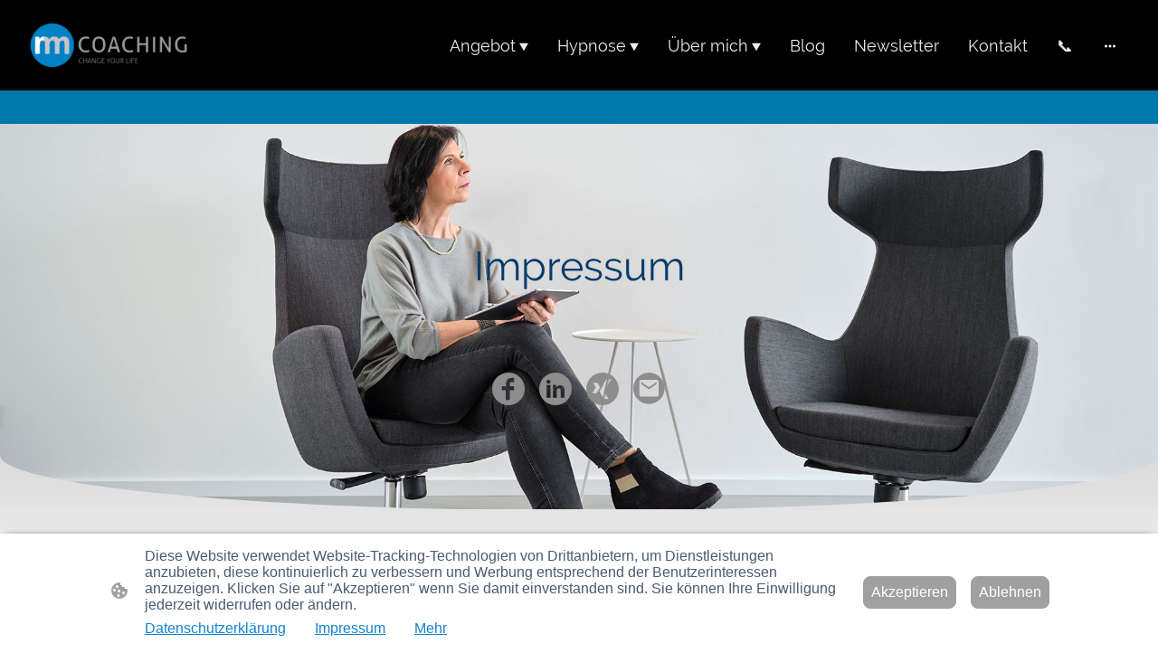

--- FILE ---
content_type: text/html; charset=UTF-8
request_url: https://www.rm-coaching.com/impressum/
body_size: 32121
content:
<!DOCTYPE html PUBLIC "-//W3C//DTD XHTML 1.1//EN"
   "http://www.w3.org/TR/xhtml11/DTD/xhtml11.dtd">
<html lang="de">
<head>
	<meta charset="UTF-8" />
	<meta name="viewport" content="width=device-width, initial-scale=1" />
	<link rel="profile" href="https://gmpg.org/xfn/11" />
	<title>Impressum: Dr. Renate Mürtz-Weiss</title>
<meta name='robots' content='max-image-preview:large' />
	<style>img:is([sizes="auto" i], [sizes^="auto," i]) { contain-intrinsic-size: 3000px 1500px }</style>
	<link rel="alternate" type="application/rss+xml" title=" &raquo; Feed" href="https://www.rm-coaching.com/feed/" />
<link rel="alternate" type="application/rss+xml" title=" &raquo; Kommentar-Feed" href="https://www.rm-coaching.com/comments/feed/" />
<script type="text/javascript">
/* <![CDATA[ */
window._wpemojiSettings = {"baseUrl":"https:\/\/s.w.org\/images\/core\/emoji\/15.0.3\/72x72\/","ext":".png","svgUrl":"https:\/\/s.w.org\/images\/core\/emoji\/15.0.3\/svg\/","svgExt":".svg","source":{"concatemoji":"https:\/\/www.rm-coaching.com\/wp-includes\/js\/wp-emoji-release.min.js?ver=6.7.2"}};
/*! This file is auto-generated */
!function(i,n){var o,s,e;function c(e){try{var t={supportTests:e,timestamp:(new Date).valueOf()};sessionStorage.setItem(o,JSON.stringify(t))}catch(e){}}function p(e,t,n){e.clearRect(0,0,e.canvas.width,e.canvas.height),e.fillText(t,0,0);var t=new Uint32Array(e.getImageData(0,0,e.canvas.width,e.canvas.height).data),r=(e.clearRect(0,0,e.canvas.width,e.canvas.height),e.fillText(n,0,0),new Uint32Array(e.getImageData(0,0,e.canvas.width,e.canvas.height).data));return t.every(function(e,t){return e===r[t]})}function u(e,t,n){switch(t){case"flag":return n(e,"\ud83c\udff3\ufe0f\u200d\u26a7\ufe0f","\ud83c\udff3\ufe0f\u200b\u26a7\ufe0f")?!1:!n(e,"\ud83c\uddfa\ud83c\uddf3","\ud83c\uddfa\u200b\ud83c\uddf3")&&!n(e,"\ud83c\udff4\udb40\udc67\udb40\udc62\udb40\udc65\udb40\udc6e\udb40\udc67\udb40\udc7f","\ud83c\udff4\u200b\udb40\udc67\u200b\udb40\udc62\u200b\udb40\udc65\u200b\udb40\udc6e\u200b\udb40\udc67\u200b\udb40\udc7f");case"emoji":return!n(e,"\ud83d\udc26\u200d\u2b1b","\ud83d\udc26\u200b\u2b1b")}return!1}function f(e,t,n){var r="undefined"!=typeof WorkerGlobalScope&&self instanceof WorkerGlobalScope?new OffscreenCanvas(300,150):i.createElement("canvas"),a=r.getContext("2d",{willReadFrequently:!0}),o=(a.textBaseline="top",a.font="600 32px Arial",{});return e.forEach(function(e){o[e]=t(a,e,n)}),o}function t(e){var t=i.createElement("script");t.src=e,t.defer=!0,i.head.appendChild(t)}"undefined"!=typeof Promise&&(o="wpEmojiSettingsSupports",s=["flag","emoji"],n.supports={everything:!0,everythingExceptFlag:!0},e=new Promise(function(e){i.addEventListener("DOMContentLoaded",e,{once:!0})}),new Promise(function(t){var n=function(){try{var e=JSON.parse(sessionStorage.getItem(o));if("object"==typeof e&&"number"==typeof e.timestamp&&(new Date).valueOf()<e.timestamp+604800&&"object"==typeof e.supportTests)return e.supportTests}catch(e){}return null}();if(!n){if("undefined"!=typeof Worker&&"undefined"!=typeof OffscreenCanvas&&"undefined"!=typeof URL&&URL.createObjectURL&&"undefined"!=typeof Blob)try{var e="postMessage("+f.toString()+"("+[JSON.stringify(s),u.toString(),p.toString()].join(",")+"));",r=new Blob([e],{type:"text/javascript"}),a=new Worker(URL.createObjectURL(r),{name:"wpTestEmojiSupports"});return void(a.onmessage=function(e){c(n=e.data),a.terminate(),t(n)})}catch(e){}c(n=f(s,u,p))}t(n)}).then(function(e){for(var t in e)n.supports[t]=e[t],n.supports.everything=n.supports.everything&&n.supports[t],"flag"!==t&&(n.supports.everythingExceptFlag=n.supports.everythingExceptFlag&&n.supports[t]);n.supports.everythingExceptFlag=n.supports.everythingExceptFlag&&!n.supports.flag,n.DOMReady=!1,n.readyCallback=function(){n.DOMReady=!0}}).then(function(){return e}).then(function(){var e;n.supports.everything||(n.readyCallback(),(e=n.source||{}).concatemoji?t(e.concatemoji):e.wpemoji&&e.twemoji&&(t(e.twemoji),t(e.wpemoji)))}))}((window,document),window._wpemojiSettings);
/* ]]> */
</script>
<style id='wp-emoji-styles-inline-css' type='text/css'>

	img.wp-smiley, img.emoji {
		display: inline !important;
		border: none !important;
		box-shadow: none !important;
		height: 1em !important;
		width: 1em !important;
		margin: 0 0.07em !important;
		vertical-align: -0.1em !important;
		background: none !important;
		padding: 0 !important;
	}
</style>
<link rel='stylesheet' id='wp-block-library-css' href='https://www.rm-coaching.com/wp-content/plugins/gutenberg/build/block-library/style.css?ver=20.7.0' type='text/css' media='all' />
<style id='classic-theme-styles-inline-css' type='text/css'>
/*! This file is auto-generated */
.wp-block-button__link{color:#fff;background-color:#32373c;border-radius:9999px;box-shadow:none;text-decoration:none;padding:calc(.667em + 2px) calc(1.333em + 2px);font-size:1.125em}.wp-block-file__button{background:#32373c;color:#fff;text-decoration:none}
</style>
<link rel='stylesheet' id='go-x-post-editor-css' href='https://www.rm-coaching.com/wp-content/plugins/go-x-post-editor/src/index-fe.css?ver=1768989564' type='text/css' media='all' />
<link rel='stylesheet' id='gox-style-0-css' href='https://www.rm-coaching.com/wp-content/uploads/go-x/style.css?ver=1.0.6+9e413da99b' type='text/css' media='all' />
<style id='global-styles-inline-css' type='text/css'>
:root{--wp--preset--aspect-ratio--square: 1;--wp--preset--aspect-ratio--4-3: 4/3;--wp--preset--aspect-ratio--3-4: 3/4;--wp--preset--aspect-ratio--3-2: 3/2;--wp--preset--aspect-ratio--2-3: 2/3;--wp--preset--aspect-ratio--16-9: 16/9;--wp--preset--aspect-ratio--9-16: 9/16;--wp--preset--color--black: #000000;--wp--preset--color--cyan-bluish-gray: #abb8c3;--wp--preset--color--white: #ffffff;--wp--preset--color--pale-pink: #f78da7;--wp--preset--color--vivid-red: #cf2e2e;--wp--preset--color--luminous-vivid-orange: #ff6900;--wp--preset--color--luminous-vivid-amber: #fcb900;--wp--preset--color--light-green-cyan: #7bdcb5;--wp--preset--color--vivid-green-cyan: #00d084;--wp--preset--color--pale-cyan-blue: #8ed1fc;--wp--preset--color--vivid-cyan-blue: #0693e3;--wp--preset--color--vivid-purple: #9b51e0;--wp--preset--gradient--vivid-cyan-blue-to-vivid-purple: linear-gradient(135deg,rgba(6,147,227,1) 0%,rgb(155,81,224) 100%);--wp--preset--gradient--light-green-cyan-to-vivid-green-cyan: linear-gradient(135deg,rgb(122,220,180) 0%,rgb(0,208,130) 100%);--wp--preset--gradient--luminous-vivid-amber-to-luminous-vivid-orange: linear-gradient(135deg,rgba(252,185,0,1) 0%,rgba(255,105,0,1) 100%);--wp--preset--gradient--luminous-vivid-orange-to-vivid-red: linear-gradient(135deg,rgba(255,105,0,1) 0%,rgb(207,46,46) 100%);--wp--preset--gradient--very-light-gray-to-cyan-bluish-gray: linear-gradient(135deg,rgb(238,238,238) 0%,rgb(169,184,195) 100%);--wp--preset--gradient--cool-to-warm-spectrum: linear-gradient(135deg,rgb(74,234,220) 0%,rgb(151,120,209) 20%,rgb(207,42,186) 40%,rgb(238,44,130) 60%,rgb(251,105,98) 80%,rgb(254,248,76) 100%);--wp--preset--gradient--blush-light-purple: linear-gradient(135deg,rgb(255,206,236) 0%,rgb(152,150,240) 100%);--wp--preset--gradient--blush-bordeaux: linear-gradient(135deg,rgb(254,205,165) 0%,rgb(254,45,45) 50%,rgb(107,0,62) 100%);--wp--preset--gradient--luminous-dusk: linear-gradient(135deg,rgb(255,203,112) 0%,rgb(199,81,192) 50%,rgb(65,88,208) 100%);--wp--preset--gradient--pale-ocean: linear-gradient(135deg,rgb(255,245,203) 0%,rgb(182,227,212) 50%,rgb(51,167,181) 100%);--wp--preset--gradient--electric-grass: linear-gradient(135deg,rgb(202,248,128) 0%,rgb(113,206,126) 100%);--wp--preset--gradient--midnight: linear-gradient(135deg,rgb(2,3,129) 0%,rgb(40,116,252) 100%);--wp--preset--font-size--small: 13px;--wp--preset--font-size--medium: 20px;--wp--preset--font-size--large: 36px;--wp--preset--font-size--x-large: 42px;--wp--preset--spacing--20: 0.44rem;--wp--preset--spacing--30: 0.67rem;--wp--preset--spacing--40: 1rem;--wp--preset--spacing--50: 1.5rem;--wp--preset--spacing--60: 2.25rem;--wp--preset--spacing--70: 3.38rem;--wp--preset--spacing--80: 5.06rem;--wp--preset--shadow--natural: 6px 6px 9px rgba(0, 0, 0, 0.2);--wp--preset--shadow--deep: 12px 12px 50px rgba(0, 0, 0, 0.4);--wp--preset--shadow--sharp: 6px 6px 0px rgba(0, 0, 0, 0.2);--wp--preset--shadow--outlined: 6px 6px 0px -3px rgba(255, 255, 255, 1), 6px 6px rgba(0, 0, 0, 1);--wp--preset--shadow--crisp: 6px 6px 0px rgba(0, 0, 0, 1);}:where(.is-layout-flex){gap: 0.5em;}:where(.is-layout-grid){gap: 0.5em;}body .is-layout-flex{display: flex;}.is-layout-flex{flex-wrap: wrap;align-items: center;}.is-layout-flex > :is(*, div){margin: 0;}body .is-layout-grid{display: grid;}.is-layout-grid > :is(*, div){margin: 0;}:where(.wp-block-columns.is-layout-flex){gap: 2em;}:where(.wp-block-columns.is-layout-grid){gap: 2em;}:where(.wp-block-post-template.is-layout-flex){gap: 1.25em;}:where(.wp-block-post-template.is-layout-grid){gap: 1.25em;}.has-black-color{color: var(--wp--preset--color--black) !important;}.has-cyan-bluish-gray-color{color: var(--wp--preset--color--cyan-bluish-gray) !important;}.has-white-color{color: var(--wp--preset--color--white) !important;}.has-pale-pink-color{color: var(--wp--preset--color--pale-pink) !important;}.has-vivid-red-color{color: var(--wp--preset--color--vivid-red) !important;}.has-luminous-vivid-orange-color{color: var(--wp--preset--color--luminous-vivid-orange) !important;}.has-luminous-vivid-amber-color{color: var(--wp--preset--color--luminous-vivid-amber) !important;}.has-light-green-cyan-color{color: var(--wp--preset--color--light-green-cyan) !important;}.has-vivid-green-cyan-color{color: var(--wp--preset--color--vivid-green-cyan) !important;}.has-pale-cyan-blue-color{color: var(--wp--preset--color--pale-cyan-blue) !important;}.has-vivid-cyan-blue-color{color: var(--wp--preset--color--vivid-cyan-blue) !important;}.has-vivid-purple-color{color: var(--wp--preset--color--vivid-purple) !important;}.has-black-background-color{background-color: var(--wp--preset--color--black) !important;}.has-cyan-bluish-gray-background-color{background-color: var(--wp--preset--color--cyan-bluish-gray) !important;}.has-white-background-color{background-color: var(--wp--preset--color--white) !important;}.has-pale-pink-background-color{background-color: var(--wp--preset--color--pale-pink) !important;}.has-vivid-red-background-color{background-color: var(--wp--preset--color--vivid-red) !important;}.has-luminous-vivid-orange-background-color{background-color: var(--wp--preset--color--luminous-vivid-orange) !important;}.has-luminous-vivid-amber-background-color{background-color: var(--wp--preset--color--luminous-vivid-amber) !important;}.has-light-green-cyan-background-color{background-color: var(--wp--preset--color--light-green-cyan) !important;}.has-vivid-green-cyan-background-color{background-color: var(--wp--preset--color--vivid-green-cyan) !important;}.has-pale-cyan-blue-background-color{background-color: var(--wp--preset--color--pale-cyan-blue) !important;}.has-vivid-cyan-blue-background-color{background-color: var(--wp--preset--color--vivid-cyan-blue) !important;}.has-vivid-purple-background-color{background-color: var(--wp--preset--color--vivid-purple) !important;}.has-black-border-color{border-color: var(--wp--preset--color--black) !important;}.has-cyan-bluish-gray-border-color{border-color: var(--wp--preset--color--cyan-bluish-gray) !important;}.has-white-border-color{border-color: var(--wp--preset--color--white) !important;}.has-pale-pink-border-color{border-color: var(--wp--preset--color--pale-pink) !important;}.has-vivid-red-border-color{border-color: var(--wp--preset--color--vivid-red) !important;}.has-luminous-vivid-orange-border-color{border-color: var(--wp--preset--color--luminous-vivid-orange) !important;}.has-luminous-vivid-amber-border-color{border-color: var(--wp--preset--color--luminous-vivid-amber) !important;}.has-light-green-cyan-border-color{border-color: var(--wp--preset--color--light-green-cyan) !important;}.has-vivid-green-cyan-border-color{border-color: var(--wp--preset--color--vivid-green-cyan) !important;}.has-pale-cyan-blue-border-color{border-color: var(--wp--preset--color--pale-cyan-blue) !important;}.has-vivid-cyan-blue-border-color{border-color: var(--wp--preset--color--vivid-cyan-blue) !important;}.has-vivid-purple-border-color{border-color: var(--wp--preset--color--vivid-purple) !important;}.has-vivid-cyan-blue-to-vivid-purple-gradient-background{background: var(--wp--preset--gradient--vivid-cyan-blue-to-vivid-purple) !important;}.has-light-green-cyan-to-vivid-green-cyan-gradient-background{background: var(--wp--preset--gradient--light-green-cyan-to-vivid-green-cyan) !important;}.has-luminous-vivid-amber-to-luminous-vivid-orange-gradient-background{background: var(--wp--preset--gradient--luminous-vivid-amber-to-luminous-vivid-orange) !important;}.has-luminous-vivid-orange-to-vivid-red-gradient-background{background: var(--wp--preset--gradient--luminous-vivid-orange-to-vivid-red) !important;}.has-very-light-gray-to-cyan-bluish-gray-gradient-background{background: var(--wp--preset--gradient--very-light-gray-to-cyan-bluish-gray) !important;}.has-cool-to-warm-spectrum-gradient-background{background: var(--wp--preset--gradient--cool-to-warm-spectrum) !important;}.has-blush-light-purple-gradient-background{background: var(--wp--preset--gradient--blush-light-purple) !important;}.has-blush-bordeaux-gradient-background{background: var(--wp--preset--gradient--blush-bordeaux) !important;}.has-luminous-dusk-gradient-background{background: var(--wp--preset--gradient--luminous-dusk) !important;}.has-pale-ocean-gradient-background{background: var(--wp--preset--gradient--pale-ocean) !important;}.has-electric-grass-gradient-background{background: var(--wp--preset--gradient--electric-grass) !important;}.has-midnight-gradient-background{background: var(--wp--preset--gradient--midnight) !important;}.has-small-font-size{font-size: var(--wp--preset--font-size--small) !important;}.has-medium-font-size{font-size: var(--wp--preset--font-size--medium) !important;}.has-large-font-size{font-size: var(--wp--preset--font-size--large) !important;}.has-x-large-font-size{font-size: var(--wp--preset--font-size--x-large) !important;}
:where(.wp-block-columns.is-layout-flex){gap: 2em;}:where(.wp-block-columns.is-layout-grid){gap: 2em;}
:root :where(.wp-block-pullquote){font-size: 1.5em;line-height: 1.6;}
:where(.wp-block-post-template.is-layout-flex){gap: 1.25em;}:where(.wp-block-post-template.is-layout-grid){gap: 1.25em;}
</style>
<script type="text/javascript" src="https://www.rm-coaching.com/wp-content/plugins/gutenberg/build/hooks/index.min.js?ver=84e753e2b66eb7028d38" id="wp-hooks-js"></script>
<script type="text/javascript" src="https://www.rm-coaching.com/wp-content/plugins/gutenberg/build/i18n/index.min.js?ver=bd5a2533e717a1043151" id="wp-i18n-js"></script>
<script type="text/javascript" id="wp-i18n-js-after">
/* <![CDATA[ */
wp.i18n.setLocaleData( { 'text direction\u0004ltr': [ 'ltr' ] } );
/* ]]> */
</script>
<link rel="https://api.w.org/" href="https://www.rm-coaching.com/wp-json/" /><link rel="alternate" title="JSON" type="application/json" href="https://www.rm-coaching.com/wp-json/wp/v2/pages/74143" /><link rel="EditURI" type="application/rsd+xml" title="RSD" href="https://www.rm-coaching.com/xmlrpc.php?rsd" />
<meta name="generator" content="MyWebsite NOW" />
<link rel="canonical" href="https://www.rm-coaching.com/impressum/" />
<link rel='shortlink' href='https://www.rm-coaching.com/?p=74143' />
<link rel="alternate" title="oEmbed (JSON)" type="application/json+oembed" href="https://www.rm-coaching.com/wp-json/oembed/1.0/embed?url=https%3A%2F%2Fwww.rm-coaching.com%2Fimpressum%2F" />
<link rel="alternate" title="oEmbed (XML)" type="text/xml+oembed" href="https://www.rm-coaching.com/wp-json/oembed/1.0/embed?url=https%3A%2F%2Fwww.rm-coaching.com%2Fimpressum%2F&#038;format=xml" />
				<script>
					window.goxwpDeployment=true;
				</script>
	<script type="application/ld+json">
                    {"@context":"https://schema.org","@type":"LocalBusiness","address":{"@type":"PostalAddress","addressLocality":"Schriesheim","streetAddress":"Talstraße 42","addressRegion":null},"telephone":"017698617278","logo":"/-_-/resources/images/files/77b5341f-c248-4eb8-a67c-ab23cb4f383b/5057c09c-d604-4cf8-a459-922c8b83abc9?o=rs:fill:1346:477:1:1/g:sm/","url":"https://rm-coaching.com","longitude":8.6644279,"latitude":49.4761012,"name":"Dr. Renate Mürtz-Weiss","sameAs":["https://www.xing.com/profile/Renate_MuertzWeiss/portfolio","","","","https://www.facebook.com/renate.murtz","https://www.linkedin.com/in/dr-renate-mürtz-weiss-05756184/",""],"openingHours":{"weekDays":["Mo 07:00-18:00","Tu 07:00-18:00","We 07:00-18:00","Th 07:00-18:00","Fr 07:00-18:00","Sa ","Su "],"timeFormat":"24"},"email":"info@rm-coaching.com","founder":"Renate Mürtz-Weiss"}
                </script><meta  name="description" content="Der rechtliche Inhalt meiner Seite über Business-Coaching und Personal-Coaching"/><meta  property="og:image" content="https://rm-coaching.com/wp-content/uploads/go-x/u/c075100b-0944-496e-a456-77fc53e68230/image.jpg"/><link rel="shortcut icon" href="/wp-content/uploads/go-x/u/5013315c-9663-4692-a15a-c3f06ec73633/w16,h16,rtfit,bg,el1,ex1,fico/image.ico?v=1766525856225" type="image/x-icon" /><link rel="icon" href="/wp-content/uploads/go-x/u/5013315c-9663-4692-a15a-c3f06ec73633/w16,h16,rtfit,bg,el1,ex1,fico/image.ico?v=1766525856225" type="image/x-icon" /><link rel="apple-touch-icon" sizes="180x180" href="/wp-content/uploads/go-x/u/5013315c-9663-4692-a15a-c3f06ec73633/w180,h180,rtfit,bgdde1e5,el1,ex1,fpng/image.png?v=1766525856225" type="image/png" /><link rel="icon" type="image/png" sizes="32x32" href="/wp-content/uploads/go-x/u/5013315c-9663-4692-a15a-c3f06ec73633/w32,h32,rtfit,bg,el1,ex1,fpng/image.png?v=1766525856225" type="image/png" /><link rel="icon" type="image/png" sizes="192x192" href="/wp-content/uploads/go-x/u/5013315c-9663-4692-a15a-c3f06ec73633/w192,h192,rtfit,bg,el1,ex1,fpng/image.png?v=1766525856225" type="image/png" /><link rel="icon" type="image/png" sizes="16x16" href="/wp-content/uploads/go-x/u/5013315c-9663-4692-a15a-c3f06ec73633/w16,h16,rtfit,bg,el1,ex1,fpng/image.png?v=1766525856225" type="image/png" />		<style type="text/css" id="wp-custom-css">
			@font-face{src:url(/wp-content/themes/gox/public/fonts/Raleway-latin_latin-ext-100.eot);src:local("Raleway Thin"),local("Raleway-Thin");src:url(/wp-content/themes/gox/public/fonts/Raleway-latin_latin-ext-100.eot?#iefix) format("embedded-opentype");src:url(/wp-content/themes/gox/public/fonts/Raleway-latin_latin-ext-100.woff2) format("woff2");src:url(/wp-content/themes/gox/public/fonts/Raleway-latin_latin-ext-100.woff) format("woff");src:url(/wp-content/themes/gox/public/fonts/Raleway-latin_latin-ext-100.ttf) format("truetype");src:url(/wp-content/themes/gox/public/fonts/Raleway-latin_latin-ext-100.svg#Raleway) format("svg");font-family:Raleway;font-style:normal;font-weight:100;src:url(/wp-content/themes/gox/public/fonts/Raleway-latin_latin-ext-100.woff) format("woff")}@font-face{src:url(/wp-content/themes/gox/public/fonts/Raleway-latin_latin-ext-100italic.eot);src:local("Raleway ThinItalic"),local("Raleway-ThinItalic");src:url(/wp-content/themes/gox/public/fonts/Raleway-latin_latin-ext-100italic.eot?#iefix) format("embedded-opentype");src:url(/wp-content/themes/gox/public/fonts/Raleway-latin_latin-ext-100italic.woff2) format("woff2");src:url(/wp-content/themes/gox/public/fonts/Raleway-latin_latin-ext-100italic.woff) format("woff");src:url(/wp-content/themes/gox/public/fonts/Raleway-latin_latin-ext-100italic.ttf) format("truetype");src:url(/wp-content/themes/gox/public/fonts/Raleway-latin_latin-ext-100italic.svg#Raleway) format("svg");font-family:Raleway;font-style:italic;font-weight:100;src:url(/wp-content/themes/gox/public/fonts/Raleway-latin_latin-ext-100italic.woff) format("woff")}@font-face{src:url(/wp-content/themes/gox/public/fonts/Raleway-latin_latin-ext-200.eot);src:local("Raleway ExtraLight"),local("Raleway-ExtraLight");src:url(/wp-content/themes/gox/public/fonts/Raleway-latin_latin-ext-200.eot?#iefix) format("embedded-opentype");src:url(/wp-content/themes/gox/public/fonts/Raleway-latin_latin-ext-200.woff2) format("woff2");src:url(/wp-content/themes/gox/public/fonts/Raleway-latin_latin-ext-200.woff) format("woff");src:url(/wp-content/themes/gox/public/fonts/Raleway-latin_latin-ext-200.ttf) format("truetype");src:url(/wp-content/themes/gox/public/fonts/Raleway-latin_latin-ext-200.svg#Raleway) format("svg");font-family:Raleway;font-style:normal;font-weight:200;src:url(/wp-content/themes/gox/public/fonts/Raleway-latin_latin-ext-200.woff) format("woff")}@font-face{src:url(/wp-content/themes/gox/public/fonts/Raleway-latin_latin-ext-200italic.eot);src:local("Raleway ExtraLightItalic"),local("Raleway-ExtraLightItalic");src:url(/wp-content/themes/gox/public/fonts/Raleway-latin_latin-ext-200italic.eot?#iefix) format("embedded-opentype");src:url(/wp-content/themes/gox/public/fonts/Raleway-latin_latin-ext-200italic.woff2) format("woff2");src:url(/wp-content/themes/gox/public/fonts/Raleway-latin_latin-ext-200italic.woff) format("woff");src:url(/wp-content/themes/gox/public/fonts/Raleway-latin_latin-ext-200italic.ttf) format("truetype");src:url(/wp-content/themes/gox/public/fonts/Raleway-latin_latin-ext-200italic.svg#Raleway) format("svg");font-family:Raleway;font-style:italic;font-weight:200;src:url(/wp-content/themes/gox/public/fonts/Raleway-latin_latin-ext-200italic.woff) format("woff")}@font-face{src:url(/wp-content/themes/gox/public/fonts/Raleway-latin_latin-ext-300.eot);src:local("Raleway Light"),local("Raleway-Light");src:url(/wp-content/themes/gox/public/fonts/Raleway-latin_latin-ext-300.eot?#iefix) format("embedded-opentype");src:url(/wp-content/themes/gox/public/fonts/Raleway-latin_latin-ext-300.woff2) format("woff2");src:url(/wp-content/themes/gox/public/fonts/Raleway-latin_latin-ext-300.woff) format("woff");src:url(/wp-content/themes/gox/public/fonts/Raleway-latin_latin-ext-300.ttf) format("truetype");src:url(/wp-content/themes/gox/public/fonts/Raleway-latin_latin-ext-300.svg#Raleway) format("svg");font-family:Raleway;font-style:normal;font-weight:300;src:url(/wp-content/themes/gox/public/fonts/Raleway-latin_latin-ext-300.woff) format("woff")}@font-face{src:url(/wp-content/themes/gox/public/fonts/Raleway-latin_latin-ext-300italic.eot);src:local("Raleway LightItalic"),local("Raleway-LightItalic");src:url(/wp-content/themes/gox/public/fonts/Raleway-latin_latin-ext-300italic.eot?#iefix) format("embedded-opentype");src:url(/wp-content/themes/gox/public/fonts/Raleway-latin_latin-ext-300italic.woff2) format("woff2");src:url(/wp-content/themes/gox/public/fonts/Raleway-latin_latin-ext-300italic.woff) format("woff");src:url(/wp-content/themes/gox/public/fonts/Raleway-latin_latin-ext-300italic.ttf) format("truetype");src:url(/wp-content/themes/gox/public/fonts/Raleway-latin_latin-ext-300italic.svg#Raleway) format("svg");font-family:Raleway;font-style:italic;font-weight:300;src:url(/wp-content/themes/gox/public/fonts/Raleway-latin_latin-ext-300italic.woff) format("woff")}@font-face{src:url(/wp-content/themes/gox/public/fonts/Raleway-latin_latin-ext-regular.eot);src:local("Raleway Regular"),local("Raleway-Regular");src:url(/wp-content/themes/gox/public/fonts/Raleway-latin_latin-ext-regular.eot?#iefix) format("embedded-opentype");src:url(/wp-content/themes/gox/public/fonts/Raleway-latin_latin-ext-regular.woff2) format("woff2");src:url(/wp-content/themes/gox/public/fonts/Raleway-latin_latin-ext-regular.woff) format("woff");src:url(/wp-content/themes/gox/public/fonts/Raleway-latin_latin-ext-regular.ttf) format("truetype");src:url(/wp-content/themes/gox/public/fonts/Raleway-latin_latin-ext-regular.svg#Raleway) format("svg");font-family:Raleway;font-style:normal;font-weight:400;src:url(/wp-content/themes/gox/public/fonts/Raleway-latin_latin-ext-regular.woff) format("woff")}@font-face{src:url(/wp-content/themes/gox/public/fonts/Raleway-latin_latin-ext-italic.eot);src:local("Raleway Italic"),local("Raleway-Italic");src:url(/wp-content/themes/gox/public/fonts/Raleway-latin_latin-ext-italic.eot?#iefix) format("embedded-opentype");src:url(/wp-content/themes/gox/public/fonts/Raleway-latin_latin-ext-italic.woff2) format("woff2");src:url(/wp-content/themes/gox/public/fonts/Raleway-latin_latin-ext-italic.woff) format("woff");src:url(/wp-content/themes/gox/public/fonts/Raleway-latin_latin-ext-italic.ttf) format("truetype");src:url(/wp-content/themes/gox/public/fonts/Raleway-latin_latin-ext-italic.svg#Raleway) format("svg");font-family:Raleway;font-style:italic;font-weight:400;src:url(/wp-content/themes/gox/public/fonts/Raleway-latin_latin-ext-italic.woff) format("woff")}@font-face{src:url(/wp-content/themes/gox/public/fonts/Raleway-latin_latin-ext-500.eot);src:local("Raleway Medium"),local("Raleway-Medium");src:url(/wp-content/themes/gox/public/fonts/Raleway-latin_latin-ext-500.eot?#iefix) format("embedded-opentype");src:url(/wp-content/themes/gox/public/fonts/Raleway-latin_latin-ext-500.woff2) format("woff2");src:url(/wp-content/themes/gox/public/fonts/Raleway-latin_latin-ext-500.woff) format("woff");src:url(/wp-content/themes/gox/public/fonts/Raleway-latin_latin-ext-500.ttf) format("truetype");src:url(/wp-content/themes/gox/public/fonts/Raleway-latin_latin-ext-500.svg#Raleway) format("svg");font-family:Raleway;font-style:normal;font-weight:500;src:url(/wp-content/themes/gox/public/fonts/Raleway-latin_latin-ext-500.woff) format("woff")}@font-face{src:url(/wp-content/themes/gox/public/fonts/Raleway-latin_latin-ext-500italic.eot);src:local("Raleway MediumItalic"),local("Raleway-MediumItalic");src:url(/wp-content/themes/gox/public/fonts/Raleway-latin_latin-ext-500italic.eot?#iefix) format("embedded-opentype");src:url(/wp-content/themes/gox/public/fonts/Raleway-latin_latin-ext-500italic.woff2) format("woff2");src:url(/wp-content/themes/gox/public/fonts/Raleway-latin_latin-ext-500italic.woff) format("woff");src:url(/wp-content/themes/gox/public/fonts/Raleway-latin_latin-ext-500italic.ttf) format("truetype");src:url(/wp-content/themes/gox/public/fonts/Raleway-latin_latin-ext-500italic.svg#Raleway) format("svg");font-family:Raleway;font-style:italic;font-weight:500;src:url(/wp-content/themes/gox/public/fonts/Raleway-latin_latin-ext-500italic.woff) format("woff")}@font-face{src:url(/wp-content/themes/gox/public/fonts/Raleway-latin_latin-ext-600.eot);src:local("Raleway SemiBold"),local("Raleway-SemiBold");src:url(/wp-content/themes/gox/public/fonts/Raleway-latin_latin-ext-600.eot?#iefix) format("embedded-opentype");src:url(/wp-content/themes/gox/public/fonts/Raleway-latin_latin-ext-600.woff2) format("woff2");src:url(/wp-content/themes/gox/public/fonts/Raleway-latin_latin-ext-600.woff) format("woff");src:url(/wp-content/themes/gox/public/fonts/Raleway-latin_latin-ext-600.ttf) format("truetype");src:url(/wp-content/themes/gox/public/fonts/Raleway-latin_latin-ext-600.svg#Raleway) format("svg");font-family:Raleway;font-style:normal;font-weight:600;src:url(/wp-content/themes/gox/public/fonts/Raleway-latin_latin-ext-600.woff) format("woff")}@font-face{src:url(/wp-content/themes/gox/public/fonts/Raleway-latin_latin-ext-600italic.eot);src:local("Raleway SemiBoldItalic"),local("Raleway-SemiBoldItalic");src:url(/wp-content/themes/gox/public/fonts/Raleway-latin_latin-ext-600italic.eot?#iefix) format("embedded-opentype");src:url(/wp-content/themes/gox/public/fonts/Raleway-latin_latin-ext-600italic.woff2) format("woff2");src:url(/wp-content/themes/gox/public/fonts/Raleway-latin_latin-ext-600italic.woff) format("woff");src:url(/wp-content/themes/gox/public/fonts/Raleway-latin_latin-ext-600italic.ttf) format("truetype");src:url(/wp-content/themes/gox/public/fonts/Raleway-latin_latin-ext-600italic.svg#Raleway) format("svg");font-family:Raleway;font-style:italic;font-weight:600;src:url(/wp-content/themes/gox/public/fonts/Raleway-latin_latin-ext-600italic.woff) format("woff")}@font-face{src:url(/wp-content/themes/gox/public/fonts/Raleway-latin_latin-ext-700.eot);src:local("Raleway Bold"),local("Raleway-Bold");src:url(/wp-content/themes/gox/public/fonts/Raleway-latin_latin-ext-700.eot?#iefix) format("embedded-opentype");src:url(/wp-content/themes/gox/public/fonts/Raleway-latin_latin-ext-700.woff2) format("woff2");src:url(/wp-content/themes/gox/public/fonts/Raleway-latin_latin-ext-700.woff) format("woff");src:url(/wp-content/themes/gox/public/fonts/Raleway-latin_latin-ext-700.ttf) format("truetype");src:url(/wp-content/themes/gox/public/fonts/Raleway-latin_latin-ext-700.svg#Raleway) format("svg");font-family:Raleway;font-style:normal;font-weight:700;src:url(/wp-content/themes/gox/public/fonts/Raleway-latin_latin-ext-700.woff) format("woff")}@font-face{src:url(/wp-content/themes/gox/public/fonts/Raleway-latin_latin-ext-700italic.eot);src:local("Raleway BoldItalic"),local("Raleway-BoldItalic");src:url(/wp-content/themes/gox/public/fonts/Raleway-latin_latin-ext-700italic.eot?#iefix) format("embedded-opentype");src:url(/wp-content/themes/gox/public/fonts/Raleway-latin_latin-ext-700italic.woff2) format("woff2");src:url(/wp-content/themes/gox/public/fonts/Raleway-latin_latin-ext-700italic.woff) format("woff");src:url(/wp-content/themes/gox/public/fonts/Raleway-latin_latin-ext-700italic.ttf) format("truetype");src:url(/wp-content/themes/gox/public/fonts/Raleway-latin_latin-ext-700italic.svg#Raleway) format("svg");font-family:Raleway;font-style:italic;font-weight:700;src:url(/wp-content/themes/gox/public/fonts/Raleway-latin_latin-ext-700italic.woff) format("woff")}@font-face{src:url(/wp-content/themes/gox/public/fonts/Raleway-latin_latin-ext-800.eot);src:local("Raleway ExtraBold"),local("Raleway-ExtraBold");src:url(/wp-content/themes/gox/public/fonts/Raleway-latin_latin-ext-800.eot?#iefix) format("embedded-opentype");src:url(/wp-content/themes/gox/public/fonts/Raleway-latin_latin-ext-800.woff2) format("woff2");src:url(/wp-content/themes/gox/public/fonts/Raleway-latin_latin-ext-800.woff) format("woff");src:url(/wp-content/themes/gox/public/fonts/Raleway-latin_latin-ext-800.ttf) format("truetype");src:url(/wp-content/themes/gox/public/fonts/Raleway-latin_latin-ext-800.svg#Raleway) format("svg");font-family:Raleway;font-style:normal;font-weight:800;src:url(/wp-content/themes/gox/public/fonts/Raleway-latin_latin-ext-800.woff) format("woff")}@font-face{src:url(/wp-content/themes/gox/public/fonts/Raleway-latin_latin-ext-800italic.eot);src:local("Raleway ExtraBoldItalic"),local("Raleway-ExtraBoldItalic");src:url(/wp-content/themes/gox/public/fonts/Raleway-latin_latin-ext-800italic.eot?#iefix) format("embedded-opentype");src:url(/wp-content/themes/gox/public/fonts/Raleway-latin_latin-ext-800italic.woff2) format("woff2");src:url(/wp-content/themes/gox/public/fonts/Raleway-latin_latin-ext-800italic.woff) format("woff");src:url(/wp-content/themes/gox/public/fonts/Raleway-latin_latin-ext-800italic.ttf) format("truetype");src:url(/wp-content/themes/gox/public/fonts/Raleway-latin_latin-ext-800italic.svg#Raleway) format("svg");font-family:Raleway;font-style:italic;font-weight:800;src:url(/wp-content/themes/gox/public/fonts/Raleway-latin_latin-ext-800italic.woff) format("woff")}@font-face{src:url(/wp-content/themes/gox/public/fonts/Raleway-latin_latin-ext-900.eot);src:local("Raleway Black"),local("Raleway-Black");src:url(/wp-content/themes/gox/public/fonts/Raleway-latin_latin-ext-900.eot?#iefix) format("embedded-opentype");src:url(/wp-content/themes/gox/public/fonts/Raleway-latin_latin-ext-900.woff2) format("woff2");src:url(/wp-content/themes/gox/public/fonts/Raleway-latin_latin-ext-900.woff) format("woff");src:url(/wp-content/themes/gox/public/fonts/Raleway-latin_latin-ext-900.ttf) format("truetype");src:url(/wp-content/themes/gox/public/fonts/Raleway-latin_latin-ext-900.svg#Raleway) format("svg");font-family:Raleway;font-style:normal;font-weight:900;src:url(/wp-content/themes/gox/public/fonts/Raleway-latin_latin-ext-900.woff) format("woff")}@font-face{src:url(/wp-content/themes/gox/public/fonts/Raleway-latin_latin-ext-900italic.eot);src:local("Raleway BlackItalic"),local("Raleway-BlackItalic");src:url(/wp-content/themes/gox/public/fonts/Raleway-latin_latin-ext-900italic.eot?#iefix) format("embedded-opentype");src:url(/wp-content/themes/gox/public/fonts/Raleway-latin_latin-ext-900italic.woff2) format("woff2");src:url(/wp-content/themes/gox/public/fonts/Raleway-latin_latin-ext-900italic.woff) format("woff");src:url(/wp-content/themes/gox/public/fonts/Raleway-latin_latin-ext-900italic.ttf) format("truetype");src:url(/wp-content/themes/gox/public/fonts/Raleway-latin_latin-ext-900italic.svg#Raleway) format("svg");font-family:Raleway;font-style:italic;font-weight:900;src:url(/wp-content/themes/gox/public/fonts/Raleway-latin_latin-ext-900italic.woff) format("woff")}@font-face{src:url(/wp-content/themes/gox/public/fonts/Roboto-latin_latin-ext-100.eot);src:local("Roboto Thin"),local("Roboto-Thin");src:url(/wp-content/themes/gox/public/fonts/Roboto-latin_latin-ext-100.eot?#iefix) format("embedded-opentype");src:url(/wp-content/themes/gox/public/fonts/Roboto-latin_latin-ext-100.woff2) format("woff2");src:url(/wp-content/themes/gox/public/fonts/Roboto-latin_latin-ext-100.woff) format("woff");src:url(/wp-content/themes/gox/public/fonts/Roboto-latin_latin-ext-100.ttf) format("truetype");src:url(/wp-content/themes/gox/public/fonts/Roboto-latin_latin-ext-100.svg#Roboto) format("svg");font-family:Roboto;font-style:normal;font-weight:100;src:url(/wp-content/themes/gox/public/fonts/Roboto-latin_latin-ext-100.woff) format("woff")}@font-face{src:url(/wp-content/themes/gox/public/fonts/Roboto-latin_latin-ext-100italic.eot);src:local("Roboto ThinItalic"),local("Roboto-ThinItalic");src:url(/wp-content/themes/gox/public/fonts/Roboto-latin_latin-ext-100italic.eot?#iefix) format("embedded-opentype");src:url(/wp-content/themes/gox/public/fonts/Roboto-latin_latin-ext-100italic.woff2) format("woff2");src:url(/wp-content/themes/gox/public/fonts/Roboto-latin_latin-ext-100italic.woff) format("woff");src:url(/wp-content/themes/gox/public/fonts/Roboto-latin_latin-ext-100italic.ttf) format("truetype");src:url(/wp-content/themes/gox/public/fonts/Roboto-latin_latin-ext-100italic.svg#Roboto) format("svg");font-family:Roboto;font-style:italic;font-weight:100;src:url(/wp-content/themes/gox/public/fonts/Roboto-latin_latin-ext-100italic.woff) format("woff")}@font-face{src:url(/wp-content/themes/gox/public/fonts/Roboto-latin_latin-ext-200.eot);src:local("Roboto ExtraLight"),local("Roboto-ExtraLight");src:url(/wp-content/themes/gox/public/fonts/Roboto-latin_latin-ext-200.eot?#iefix) format("embedded-opentype");src:url(/wp-content/themes/gox/public/fonts/Roboto-latin_latin-ext-200.woff2) format("woff2");src:url(/wp-content/themes/gox/public/fonts/Roboto-latin_latin-ext-200.woff) format("woff");src:url(/wp-content/themes/gox/public/fonts/Roboto-latin_latin-ext-200.ttf) format("truetype");src:url(/wp-content/themes/gox/public/fonts/Roboto-latin_latin-ext-200.svg#Roboto) format("svg");font-family:Roboto;font-style:normal;font-weight:200;src:url(/wp-content/themes/gox/public/fonts/Roboto-latin_latin-ext-200.woff) format("woff")}@font-face{src:url(/wp-content/themes/gox/public/fonts/Roboto-latin_latin-ext-200italic.eot);src:local("Roboto ExtraLightItalic"),local("Roboto-ExtraLightItalic");src:url(/wp-content/themes/gox/public/fonts/Roboto-latin_latin-ext-200italic.eot?#iefix) format("embedded-opentype");src:url(/wp-content/themes/gox/public/fonts/Roboto-latin_latin-ext-200italic.woff2) format("woff2");src:url(/wp-content/themes/gox/public/fonts/Roboto-latin_latin-ext-200italic.woff) format("woff");src:url(/wp-content/themes/gox/public/fonts/Roboto-latin_latin-ext-200italic.ttf) format("truetype");src:url(/wp-content/themes/gox/public/fonts/Roboto-latin_latin-ext-200italic.svg#Roboto) format("svg");font-family:Roboto;font-style:italic;font-weight:200;src:url(/wp-content/themes/gox/public/fonts/Roboto-latin_latin-ext-200italic.woff) format("woff")}@font-face{src:url(/wp-content/themes/gox/public/fonts/Roboto-latin_latin-ext-300.eot);src:local("Roboto Light"),local("Roboto-Light");src:url(/wp-content/themes/gox/public/fonts/Roboto-latin_latin-ext-300.eot?#iefix) format("embedded-opentype");src:url(/wp-content/themes/gox/public/fonts/Roboto-latin_latin-ext-300.woff2) format("woff2");src:url(/wp-content/themes/gox/public/fonts/Roboto-latin_latin-ext-300.woff) format("woff");src:url(/wp-content/themes/gox/public/fonts/Roboto-latin_latin-ext-300.ttf) format("truetype");src:url(/wp-content/themes/gox/public/fonts/Roboto-latin_latin-ext-300.svg#Roboto) format("svg");font-family:Roboto;font-style:normal;font-weight:300;src:url(/wp-content/themes/gox/public/fonts/Roboto-latin_latin-ext-300.woff) format("woff")}@font-face{src:url(/wp-content/themes/gox/public/fonts/Roboto-latin_latin-ext-300italic.eot);src:local("Roboto LightItalic"),local("Roboto-LightItalic");src:url(/wp-content/themes/gox/public/fonts/Roboto-latin_latin-ext-300italic.eot?#iefix) format("embedded-opentype");src:url(/wp-content/themes/gox/public/fonts/Roboto-latin_latin-ext-300italic.woff2) format("woff2");src:url(/wp-content/themes/gox/public/fonts/Roboto-latin_latin-ext-300italic.woff) format("woff");src:url(/wp-content/themes/gox/public/fonts/Roboto-latin_latin-ext-300italic.ttf) format("truetype");src:url(/wp-content/themes/gox/public/fonts/Roboto-latin_latin-ext-300italic.svg#Roboto) format("svg");font-family:Roboto;font-style:italic;font-weight:300;src:url(/wp-content/themes/gox/public/fonts/Roboto-latin_latin-ext-300italic.woff) format("woff")}@font-face{src:url(/wp-content/themes/gox/public/fonts/Roboto-latin_latin-ext-regular.eot);src:local("Roboto Regular"),local("Roboto-Regular");src:url(/wp-content/themes/gox/public/fonts/Roboto-latin_latin-ext-regular.eot?#iefix) format("embedded-opentype");src:url(/wp-content/themes/gox/public/fonts/Roboto-latin_latin-ext-regular.woff2) format("woff2");src:url(/wp-content/themes/gox/public/fonts/Roboto-latin_latin-ext-regular.woff) format("woff");src:url(/wp-content/themes/gox/public/fonts/Roboto-latin_latin-ext-regular.ttf) format("truetype");src:url(/wp-content/themes/gox/public/fonts/Roboto-latin_latin-ext-regular.svg#Roboto) format("svg");font-family:Roboto;font-style:normal;font-weight:400;src:url(/wp-content/themes/gox/public/fonts/Roboto-latin_latin-ext-regular.woff) format("woff")}@font-face{src:url(/wp-content/themes/gox/public/fonts/Roboto-latin_latin-ext-italic.eot);src:local("Roboto Italic"),local("Roboto-Italic");src:url(/wp-content/themes/gox/public/fonts/Roboto-latin_latin-ext-italic.eot?#iefix) format("embedded-opentype");src:url(/wp-content/themes/gox/public/fonts/Roboto-latin_latin-ext-italic.woff2) format("woff2");src:url(/wp-content/themes/gox/public/fonts/Roboto-latin_latin-ext-italic.woff) format("woff");src:url(/wp-content/themes/gox/public/fonts/Roboto-latin_latin-ext-italic.ttf) format("truetype");src:url(/wp-content/themes/gox/public/fonts/Roboto-latin_latin-ext-italic.svg#Roboto) format("svg");font-family:Roboto;font-style:italic;font-weight:400;src:url(/wp-content/themes/gox/public/fonts/Roboto-latin_latin-ext-italic.woff) format("woff")}@font-face{src:url(/wp-content/themes/gox/public/fonts/Roboto-latin_latin-ext-500.eot);src:local("Roboto Medium"),local("Roboto-Medium");src:url(/wp-content/themes/gox/public/fonts/Roboto-latin_latin-ext-500.eot?#iefix) format("embedded-opentype");src:url(/wp-content/themes/gox/public/fonts/Roboto-latin_latin-ext-500.woff2) format("woff2");src:url(/wp-content/themes/gox/public/fonts/Roboto-latin_latin-ext-500.woff) format("woff");src:url(/wp-content/themes/gox/public/fonts/Roboto-latin_latin-ext-500.ttf) format("truetype");src:url(/wp-content/themes/gox/public/fonts/Roboto-latin_latin-ext-500.svg#Roboto) format("svg");font-family:Roboto;font-style:normal;font-weight:500;src:url(/wp-content/themes/gox/public/fonts/Roboto-latin_latin-ext-500.woff) format("woff")}@font-face{src:url(/wp-content/themes/gox/public/fonts/Roboto-latin_latin-ext-500italic.eot);src:local("Roboto MediumItalic"),local("Roboto-MediumItalic");src:url(/wp-content/themes/gox/public/fonts/Roboto-latin_latin-ext-500italic.eot?#iefix) format("embedded-opentype");src:url(/wp-content/themes/gox/public/fonts/Roboto-latin_latin-ext-500italic.woff2) format("woff2");src:url(/wp-content/themes/gox/public/fonts/Roboto-latin_latin-ext-500italic.woff) format("woff");src:url(/wp-content/themes/gox/public/fonts/Roboto-latin_latin-ext-500italic.ttf) format("truetype");src:url(/wp-content/themes/gox/public/fonts/Roboto-latin_latin-ext-500italic.svg#Roboto) format("svg");font-family:Roboto;font-style:italic;font-weight:500;src:url(/wp-content/themes/gox/public/fonts/Roboto-latin_latin-ext-500italic.woff) format("woff")}@font-face{src:url(/wp-content/themes/gox/public/fonts/Roboto-latin_latin-ext-600.eot);src:local("Roboto SemiBold"),local("Roboto-SemiBold");src:url(/wp-content/themes/gox/public/fonts/Roboto-latin_latin-ext-600.eot?#iefix) format("embedded-opentype");src:url(/wp-content/themes/gox/public/fonts/Roboto-latin_latin-ext-600.woff2) format("woff2");src:url(/wp-content/themes/gox/public/fonts/Roboto-latin_latin-ext-600.woff) format("woff");src:url(/wp-content/themes/gox/public/fonts/Roboto-latin_latin-ext-600.ttf) format("truetype");src:url(/wp-content/themes/gox/public/fonts/Roboto-latin_latin-ext-600.svg#Roboto) format("svg");font-family:Roboto;font-style:normal;font-weight:600;src:url(/wp-content/themes/gox/public/fonts/Roboto-latin_latin-ext-600.woff) format("woff")}@font-face{src:url(/wp-content/themes/gox/public/fonts/Roboto-latin_latin-ext-600italic.eot);src:local("Roboto SemiBoldItalic"),local("Roboto-SemiBoldItalic");src:url(/wp-content/themes/gox/public/fonts/Roboto-latin_latin-ext-600italic.eot?#iefix) format("embedded-opentype");src:url(/wp-content/themes/gox/public/fonts/Roboto-latin_latin-ext-600italic.woff2) format("woff2");src:url(/wp-content/themes/gox/public/fonts/Roboto-latin_latin-ext-600italic.woff) format("woff");src:url(/wp-content/themes/gox/public/fonts/Roboto-latin_latin-ext-600italic.ttf) format("truetype");src:url(/wp-content/themes/gox/public/fonts/Roboto-latin_latin-ext-600italic.svg#Roboto) format("svg");font-family:Roboto;font-style:italic;font-weight:600;src:url(/wp-content/themes/gox/public/fonts/Roboto-latin_latin-ext-600italic.woff) format("woff")}@font-face{src:url(/wp-content/themes/gox/public/fonts/Roboto-latin_latin-ext-700.eot);src:local("Roboto Bold"),local("Roboto-Bold");src:url(/wp-content/themes/gox/public/fonts/Roboto-latin_latin-ext-700.eot?#iefix) format("embedded-opentype");src:url(/wp-content/themes/gox/public/fonts/Roboto-latin_latin-ext-700.woff2) format("woff2");src:url(/wp-content/themes/gox/public/fonts/Roboto-latin_latin-ext-700.woff) format("woff");src:url(/wp-content/themes/gox/public/fonts/Roboto-latin_latin-ext-700.ttf) format("truetype");src:url(/wp-content/themes/gox/public/fonts/Roboto-latin_latin-ext-700.svg#Roboto) format("svg");font-family:Roboto;font-style:normal;font-weight:700;src:url(/wp-content/themes/gox/public/fonts/Roboto-latin_latin-ext-700.woff) format("woff")}@font-face{src:url(/wp-content/themes/gox/public/fonts/Roboto-latin_latin-ext-700italic.eot);src:local("Roboto BoldItalic"),local("Roboto-BoldItalic");src:url(/wp-content/themes/gox/public/fonts/Roboto-latin_latin-ext-700italic.eot?#iefix) format("embedded-opentype");src:url(/wp-content/themes/gox/public/fonts/Roboto-latin_latin-ext-700italic.woff2) format("woff2");src:url(/wp-content/themes/gox/public/fonts/Roboto-latin_latin-ext-700italic.woff) format("woff");src:url(/wp-content/themes/gox/public/fonts/Roboto-latin_latin-ext-700italic.ttf) format("truetype");src:url(/wp-content/themes/gox/public/fonts/Roboto-latin_latin-ext-700italic.svg#Roboto) format("svg");font-family:Roboto;font-style:italic;font-weight:700;src:url(/wp-content/themes/gox/public/fonts/Roboto-latin_latin-ext-700italic.woff) format("woff")}@font-face{src:url(/wp-content/themes/gox/public/fonts/Roboto-latin_latin-ext-800.eot);src:local("Roboto ExtraBold"),local("Roboto-ExtraBold");src:url(/wp-content/themes/gox/public/fonts/Roboto-latin_latin-ext-800.eot?#iefix) format("embedded-opentype");src:url(/wp-content/themes/gox/public/fonts/Roboto-latin_latin-ext-800.woff2) format("woff2");src:url(/wp-content/themes/gox/public/fonts/Roboto-latin_latin-ext-800.woff) format("woff");src:url(/wp-content/themes/gox/public/fonts/Roboto-latin_latin-ext-800.ttf) format("truetype");src:url(/wp-content/themes/gox/public/fonts/Roboto-latin_latin-ext-800.svg#Roboto) format("svg");font-family:Roboto;font-style:normal;font-weight:800;src:url(/wp-content/themes/gox/public/fonts/Roboto-latin_latin-ext-800.woff) format("woff")}@font-face{src:url(/wp-content/themes/gox/public/fonts/Roboto-latin_latin-ext-800italic.eot);src:local("Roboto ExtraBoldItalic"),local("Roboto-ExtraBoldItalic");src:url(/wp-content/themes/gox/public/fonts/Roboto-latin_latin-ext-800italic.eot?#iefix) format("embedded-opentype");src:url(/wp-content/themes/gox/public/fonts/Roboto-latin_latin-ext-800italic.woff2) format("woff2");src:url(/wp-content/themes/gox/public/fonts/Roboto-latin_latin-ext-800italic.woff) format("woff");src:url(/wp-content/themes/gox/public/fonts/Roboto-latin_latin-ext-800italic.ttf) format("truetype");src:url(/wp-content/themes/gox/public/fonts/Roboto-latin_latin-ext-800italic.svg#Roboto) format("svg");font-family:Roboto;font-style:italic;font-weight:800;src:url(/wp-content/themes/gox/public/fonts/Roboto-latin_latin-ext-800italic.woff) format("woff")}@font-face{src:url(/wp-content/themes/gox/public/fonts/Roboto-latin_latin-ext-900.eot);src:local("Roboto Black"),local("Roboto-Black");src:url(/wp-content/themes/gox/public/fonts/Roboto-latin_latin-ext-900.eot?#iefix) format("embedded-opentype");src:url(/wp-content/themes/gox/public/fonts/Roboto-latin_latin-ext-900.woff2) format("woff2");src:url(/wp-content/themes/gox/public/fonts/Roboto-latin_latin-ext-900.woff) format("woff");src:url(/wp-content/themes/gox/public/fonts/Roboto-latin_latin-ext-900.ttf) format("truetype");src:url(/wp-content/themes/gox/public/fonts/Roboto-latin_latin-ext-900.svg#Roboto) format("svg");font-family:Roboto;font-style:normal;font-weight:900;src:url(/wp-content/themes/gox/public/fonts/Roboto-latin_latin-ext-900.woff) format("woff")}@font-face{src:url(/wp-content/themes/gox/public/fonts/Roboto-latin_latin-ext-900italic.eot);src:local("Roboto BlackItalic"),local("Roboto-BlackItalic");src:url(/wp-content/themes/gox/public/fonts/Roboto-latin_latin-ext-900italic.eot?#iefix) format("embedded-opentype");src:url(/wp-content/themes/gox/public/fonts/Roboto-latin_latin-ext-900italic.woff2) format("woff2");src:url(/wp-content/themes/gox/public/fonts/Roboto-latin_latin-ext-900italic.woff) format("woff");src:url(/wp-content/themes/gox/public/fonts/Roboto-latin_latin-ext-900italic.ttf) format("truetype");src:url(/wp-content/themes/gox/public/fonts/Roboto-latin_latin-ext-900italic.svg#Roboto) format("svg");font-family:Roboto;font-style:italic;font-weight:900;src:url(/wp-content/themes/gox/public/fonts/Roboto-latin_latin-ext-900italic.woff) format("woff")}.accessNavigationLink{font-family:'Open Sans',sans-serif;border-radius:8px;text-align:center;padding:13px 0;color:#00f;font-size:16px;font-weight:700;width:100%;top:-50px;position:absolute;text-decoration:none}.accessNavigationLink:focus-visible{top:5px;outline:2px solid #00f;outline-offset:2px;box-shadow:0 0 0 2px #fff;left:6px;width:calc(100% - 6px);position:static;display:block;margin-top:5px;margin-left:6px;background-color:#fff}.accessNavigationList{margin:0;list-style:none;padding:0;z-index:1;position:relative}.theming-theme-accent1-sticky{color:#01b0f6!important}.theming-theme-accent2-sticky{color:#0079aa!important}.theming-theme-accent3-sticky{color:#045495!important}.theming-theme-light-sticky{color:#ededed!important}.theming-theme-dark-sticky{color:#525252!important}.theming-basic-Grey-sticky{color:#777!important}.theming-basic-Red-sticky{color:#e0110c!important}.theming-basic-Orange-sticky{color:#e96f05!important}.theming-basic-Yellow-sticky{color:#f2c200!important}.theming-basic-Green-sticky{color:#258d14!important}.theming-basic-Cyan-sticky{color:#00bbde!important}.theming-basic-Blue-sticky{color:#2a2af1!important}.theming-basic-Purple-sticky{color:#941196!important}@media (min-width:768px) and (max-width:1023.95px){.grid-row-6445ddc2-56a5-430b-b6fe-56544986223a{padding:16px!important;flex-direction:column!important}}@media (min-width:0px) and (max-width:767.95px){.grid-row-286201f4-5caf-46b8-8fc6-c4b4e3c38c8a{align-items:flex-start!important}}@media (min-width:768px) and (max-width:1023.95px){.grid-row-286201f4-5caf-46b8-8fc6-c4b4e3c38c8a{align-items:flex-start!important}}.logo-4a18eac0-c893-4427-b4ce-d0aa4f4f48e9 .theming-theme-accent1{color:#01b0f6!important}.logo-4a18eac0-c893-4427-b4ce-d0aa4f4f48e9 .theming-theme-accent2{color:#0079aa!important}.logo-4a18eac0-c893-4427-b4ce-d0aa4f4f48e9 .theming-theme-accent3{color:#045495!important}.logo-4a18eac0-c893-4427-b4ce-d0aa4f4f48e9 .theming-theme-light{color:#ededed!important}.logo-4a18eac0-c893-4427-b4ce-d0aa4f4f48e9 .theming-theme-dark{color:#525252!important}.logo-4a18eac0-c893-4427-b4ce-d0aa4f4f48e9 .theming-basic-Grey{color:#777!important}.logo-4a18eac0-c893-4427-b4ce-d0aa4f4f48e9 .theming-basic-Red{color:#e0110c!important}.logo-4a18eac0-c893-4427-b4ce-d0aa4f4f48e9 .theming-basic-Orange{color:#e96f05!important}.logo-4a18eac0-c893-4427-b4ce-d0aa4f4f48e9 .theming-basic-Yellow{color:#f2c200!important}.logo-4a18eac0-c893-4427-b4ce-d0aa4f4f48e9 .theming-basic-Green{color:#258d14!important}.logo-4a18eac0-c893-4427-b4ce-d0aa4f4f48e9 .theming-basic-Cyan{color:#00bbde!important}.logo-4a18eac0-c893-4427-b4ce-d0aa4f4f48e9 .theming-basic-Blue{color:#2a2af1!important}.logo-4a18eac0-c893-4427-b4ce-d0aa4f4f48e9 .theming-basic-Purple{color:#941196!important}@media (min-width:0px) and (max-width:767.95px){.module-container-56e5c996-a5bf-484a-b5fe-f22072ab28f9{display:none!important}}@media (min-width:768px) and (max-width:1023.95px){.module-container-56e5c996-a5bf-484a-b5fe-f22072ab28f9{display:none!important}}@media (min-width:0px) and (max-width:767.95px){.module-container-25ad0d6b-dae7-46f9-9df8-1a1eb7f124a3{min-height:32px!important}}@media (min-width:768px) and (max-width:1023.95px){.module-container-25ad0d6b-dae7-46f9-9df8-1a1eb7f124a3{min-height:32px!important}}@font-face{src:url(/wp-content/themes/gox/public/fonts/Raleway-latin_latin-ext-100.eot);src:local("Raleway Thin"),local("Raleway-Thin");src:url(/wp-content/themes/gox/public/fonts/Raleway-latin_latin-ext-100.eot?#iefix) format("embedded-opentype");src:url(/wp-content/themes/gox/public/fonts/Raleway-latin_latin-ext-100.woff2) format("woff2");src:url(/wp-content/themes/gox/public/fonts/Raleway-latin_latin-ext-100.woff) format("woff");src:url(/wp-content/themes/gox/public/fonts/Raleway-latin_latin-ext-100.ttf) format("truetype");src:url(/wp-content/themes/gox/public/fonts/Raleway-latin_latin-ext-100.svg#Raleway) format("svg");font-family:Raleway;font-style:normal;font-weight:100;src:url(/wp-content/themes/gox/public/fonts/Raleway-latin_latin-ext-100.woff) format("woff")}@font-face{src:url(/wp-content/themes/gox/public/fonts/Raleway-latin_latin-ext-100italic.eot);src:local("Raleway ThinItalic"),local("Raleway-ThinItalic");src:url(/wp-content/themes/gox/public/fonts/Raleway-latin_latin-ext-100italic.eot?#iefix) format("embedded-opentype");src:url(/wp-content/themes/gox/public/fonts/Raleway-latin_latin-ext-100italic.woff2) format("woff2");src:url(/wp-content/themes/gox/public/fonts/Raleway-latin_latin-ext-100italic.woff) format("woff");src:url(/wp-content/themes/gox/public/fonts/Raleway-latin_latin-ext-100italic.ttf) format("truetype");src:url(/wp-content/themes/gox/public/fonts/Raleway-latin_latin-ext-100italic.svg#Raleway) format("svg");font-family:Raleway;font-style:italic;font-weight:100;src:url(/wp-content/themes/gox/public/fonts/Raleway-latin_latin-ext-100italic.woff) format("woff")}@font-face{src:url(/wp-content/themes/gox/public/fonts/Raleway-latin_latin-ext-200.eot);src:local("Raleway ExtraLight"),local("Raleway-ExtraLight");src:url(/wp-content/themes/gox/public/fonts/Raleway-latin_latin-ext-200.eot?#iefix) format("embedded-opentype");src:url(/wp-content/themes/gox/public/fonts/Raleway-latin_latin-ext-200.woff2) format("woff2");src:url(/wp-content/themes/gox/public/fonts/Raleway-latin_latin-ext-200.woff) format("woff");src:url(/wp-content/themes/gox/public/fonts/Raleway-latin_latin-ext-200.ttf) format("truetype");src:url(/wp-content/themes/gox/public/fonts/Raleway-latin_latin-ext-200.svg#Raleway) format("svg");font-family:Raleway;font-style:normal;font-weight:200;src:url(/wp-content/themes/gox/public/fonts/Raleway-latin_latin-ext-200.woff) format("woff")}@font-face{src:url(/wp-content/themes/gox/public/fonts/Raleway-latin_latin-ext-200italic.eot);src:local("Raleway ExtraLightItalic"),local("Raleway-ExtraLightItalic");src:url(/wp-content/themes/gox/public/fonts/Raleway-latin_latin-ext-200italic.eot?#iefix) format("embedded-opentype");src:url(/wp-content/themes/gox/public/fonts/Raleway-latin_latin-ext-200italic.woff2) format("woff2");src:url(/wp-content/themes/gox/public/fonts/Raleway-latin_latin-ext-200italic.woff) format("woff");src:url(/wp-content/themes/gox/public/fonts/Raleway-latin_latin-ext-200italic.ttf) format("truetype");src:url(/wp-content/themes/gox/public/fonts/Raleway-latin_latin-ext-200italic.svg#Raleway) format("svg");font-family:Raleway;font-style:italic;font-weight:200;src:url(/wp-content/themes/gox/public/fonts/Raleway-latin_latin-ext-200italic.woff) format("woff")}@font-face{src:url(/wp-content/themes/gox/public/fonts/Raleway-latin_latin-ext-300.eot);src:local("Raleway Light"),local("Raleway-Light");src:url(/wp-content/themes/gox/public/fonts/Raleway-latin_latin-ext-300.eot?#iefix) format("embedded-opentype");src:url(/wp-content/themes/gox/public/fonts/Raleway-latin_latin-ext-300.woff2) format("woff2");src:url(/wp-content/themes/gox/public/fonts/Raleway-latin_latin-ext-300.woff) format("woff");src:url(/wp-content/themes/gox/public/fonts/Raleway-latin_latin-ext-300.ttf) format("truetype");src:url(/wp-content/themes/gox/public/fonts/Raleway-latin_latin-ext-300.svg#Raleway) format("svg");font-family:Raleway;font-style:normal;font-weight:300;src:url(/wp-content/themes/gox/public/fonts/Raleway-latin_latin-ext-300.woff) format("woff")}@font-face{src:url(/wp-content/themes/gox/public/fonts/Raleway-latin_latin-ext-300italic.eot);src:local("Raleway LightItalic"),local("Raleway-LightItalic");src:url(/wp-content/themes/gox/public/fonts/Raleway-latin_latin-ext-300italic.eot?#iefix) format("embedded-opentype");src:url(/wp-content/themes/gox/public/fonts/Raleway-latin_latin-ext-300italic.woff2) format("woff2");src:url(/wp-content/themes/gox/public/fonts/Raleway-latin_latin-ext-300italic.woff) format("woff");src:url(/wp-content/themes/gox/public/fonts/Raleway-latin_latin-ext-300italic.ttf) format("truetype");src:url(/wp-content/themes/gox/public/fonts/Raleway-latin_latin-ext-300italic.svg#Raleway) format("svg");font-family:Raleway;font-style:italic;font-weight:300;src:url(/wp-content/themes/gox/public/fonts/Raleway-latin_latin-ext-300italic.woff) format("woff")}@font-face{src:url(/wp-content/themes/gox/public/fonts/Raleway-latin_latin-ext-regular.eot);src:local("Raleway Regular"),local("Raleway-Regular");src:url(/wp-content/themes/gox/public/fonts/Raleway-latin_latin-ext-regular.eot?#iefix) format("embedded-opentype");src:url(/wp-content/themes/gox/public/fonts/Raleway-latin_latin-ext-regular.woff2) format("woff2");src:url(/wp-content/themes/gox/public/fonts/Raleway-latin_latin-ext-regular.woff) format("woff");src:url(/wp-content/themes/gox/public/fonts/Raleway-latin_latin-ext-regular.ttf) format("truetype");src:url(/wp-content/themes/gox/public/fonts/Raleway-latin_latin-ext-regular.svg#Raleway) format("svg");font-family:Raleway;font-style:normal;font-weight:400;src:url(/wp-content/themes/gox/public/fonts/Raleway-latin_latin-ext-regular.woff) format("woff")}@font-face{src:url(/wp-content/themes/gox/public/fonts/Raleway-latin_latin-ext-italic.eot);src:local("Raleway Italic"),local("Raleway-Italic");src:url(/wp-content/themes/gox/public/fonts/Raleway-latin_latin-ext-italic.eot?#iefix) format("embedded-opentype");src:url(/wp-content/themes/gox/public/fonts/Raleway-latin_latin-ext-italic.woff2) format("woff2");src:url(/wp-content/themes/gox/public/fonts/Raleway-latin_latin-ext-italic.woff) format("woff");src:url(/wp-content/themes/gox/public/fonts/Raleway-latin_latin-ext-italic.ttf) format("truetype");src:url(/wp-content/themes/gox/public/fonts/Raleway-latin_latin-ext-italic.svg#Raleway) format("svg");font-family:Raleway;font-style:italic;font-weight:400;src:url(/wp-content/themes/gox/public/fonts/Raleway-latin_latin-ext-italic.woff) format("woff")}@font-face{src:url(/wp-content/themes/gox/public/fonts/Raleway-latin_latin-ext-500.eot);src:local("Raleway Medium"),local("Raleway-Medium");src:url(/wp-content/themes/gox/public/fonts/Raleway-latin_latin-ext-500.eot?#iefix) format("embedded-opentype");src:url(/wp-content/themes/gox/public/fonts/Raleway-latin_latin-ext-500.woff2) format("woff2");src:url(/wp-content/themes/gox/public/fonts/Raleway-latin_latin-ext-500.woff) format("woff");src:url(/wp-content/themes/gox/public/fonts/Raleway-latin_latin-ext-500.ttf) format("truetype");src:url(/wp-content/themes/gox/public/fonts/Raleway-latin_latin-ext-500.svg#Raleway) format("svg");font-family:Raleway;font-style:normal;font-weight:500;src:url(/wp-content/themes/gox/public/fonts/Raleway-latin_latin-ext-500.woff) format("woff")}@font-face{src:url(/wp-content/themes/gox/public/fonts/Raleway-latin_latin-ext-500italic.eot);src:local("Raleway MediumItalic"),local("Raleway-MediumItalic");src:url(/wp-content/themes/gox/public/fonts/Raleway-latin_latin-ext-500italic.eot?#iefix) format("embedded-opentype");src:url(/wp-content/themes/gox/public/fonts/Raleway-latin_latin-ext-500italic.woff2) format("woff2");src:url(/wp-content/themes/gox/public/fonts/Raleway-latin_latin-ext-500italic.woff) format("woff");src:url(/wp-content/themes/gox/public/fonts/Raleway-latin_latin-ext-500italic.ttf) format("truetype");src:url(/wp-content/themes/gox/public/fonts/Raleway-latin_latin-ext-500italic.svg#Raleway) format("svg");font-family:Raleway;font-style:italic;font-weight:500;src:url(/wp-content/themes/gox/public/fonts/Raleway-latin_latin-ext-500italic.woff) format("woff")}@font-face{src:url(/wp-content/themes/gox/public/fonts/Raleway-latin_latin-ext-600.eot);src:local("Raleway SemiBold"),local("Raleway-SemiBold");src:url(/wp-content/themes/gox/public/fonts/Raleway-latin_latin-ext-600.eot?#iefix) format("embedded-opentype");src:url(/wp-content/themes/gox/public/fonts/Raleway-latin_latin-ext-600.woff2) format("woff2");src:url(/wp-content/themes/gox/public/fonts/Raleway-latin_latin-ext-600.woff) format("woff");src:url(/wp-content/themes/gox/public/fonts/Raleway-latin_latin-ext-600.ttf) format("truetype");src:url(/wp-content/themes/gox/public/fonts/Raleway-latin_latin-ext-600.svg#Raleway) format("svg");font-family:Raleway;font-style:normal;font-weight:600;src:url(/wp-content/themes/gox/public/fonts/Raleway-latin_latin-ext-600.woff) format("woff")}@font-face{src:url(/wp-content/themes/gox/public/fonts/Raleway-latin_latin-ext-600italic.eot);src:local("Raleway SemiBoldItalic"),local("Raleway-SemiBoldItalic");src:url(/wp-content/themes/gox/public/fonts/Raleway-latin_latin-ext-600italic.eot?#iefix) format("embedded-opentype");src:url(/wp-content/themes/gox/public/fonts/Raleway-latin_latin-ext-600italic.woff2) format("woff2");src:url(/wp-content/themes/gox/public/fonts/Raleway-latin_latin-ext-600italic.woff) format("woff");src:url(/wp-content/themes/gox/public/fonts/Raleway-latin_latin-ext-600italic.ttf) format("truetype");src:url(/wp-content/themes/gox/public/fonts/Raleway-latin_latin-ext-600italic.svg#Raleway) format("svg");font-family:Raleway;font-style:italic;font-weight:600;src:url(/wp-content/themes/gox/public/fonts/Raleway-latin_latin-ext-600italic.woff) format("woff")}@font-face{src:url(/wp-content/themes/gox/public/fonts/Raleway-latin_latin-ext-700.eot);src:local("Raleway Bold"),local("Raleway-Bold");src:url(/wp-content/themes/gox/public/fonts/Raleway-latin_latin-ext-700.eot?#iefix) format("embedded-opentype");src:url(/wp-content/themes/gox/public/fonts/Raleway-latin_latin-ext-700.woff2) format("woff2");src:url(/wp-content/themes/gox/public/fonts/Raleway-latin_latin-ext-700.woff) format("woff");src:url(/wp-content/themes/gox/public/fonts/Raleway-latin_latin-ext-700.ttf) format("truetype");src:url(/wp-content/themes/gox/public/fonts/Raleway-latin_latin-ext-700.svg#Raleway) format("svg");font-family:Raleway;font-style:normal;font-weight:700;src:url(/wp-content/themes/gox/public/fonts/Raleway-latin_latin-ext-700.woff) format("woff")}@font-face{src:url(/wp-content/themes/gox/public/fonts/Raleway-latin_latin-ext-700italic.eot);src:local("Raleway BoldItalic"),local("Raleway-BoldItalic");src:url(/wp-content/themes/gox/public/fonts/Raleway-latin_latin-ext-700italic.eot?#iefix) format("embedded-opentype");src:url(/wp-content/themes/gox/public/fonts/Raleway-latin_latin-ext-700italic.woff2) format("woff2");src:url(/wp-content/themes/gox/public/fonts/Raleway-latin_latin-ext-700italic.woff) format("woff");src:url(/wp-content/themes/gox/public/fonts/Raleway-latin_latin-ext-700italic.ttf) format("truetype");src:url(/wp-content/themes/gox/public/fonts/Raleway-latin_latin-ext-700italic.svg#Raleway) format("svg");font-family:Raleway;font-style:italic;font-weight:700;src:url(/wp-content/themes/gox/public/fonts/Raleway-latin_latin-ext-700italic.woff) format("woff")}@font-face{src:url(/wp-content/themes/gox/public/fonts/Raleway-latin_latin-ext-800.eot);src:local("Raleway ExtraBold"),local("Raleway-ExtraBold");src:url(/wp-content/themes/gox/public/fonts/Raleway-latin_latin-ext-800.eot?#iefix) format("embedded-opentype");src:url(/wp-content/themes/gox/public/fonts/Raleway-latin_latin-ext-800.woff2) format("woff2");src:url(/wp-content/themes/gox/public/fonts/Raleway-latin_latin-ext-800.woff) format("woff");src:url(/wp-content/themes/gox/public/fonts/Raleway-latin_latin-ext-800.ttf) format("truetype");src:url(/wp-content/themes/gox/public/fonts/Raleway-latin_latin-ext-800.svg#Raleway) format("svg");font-family:Raleway;font-style:normal;font-weight:800;src:url(/wp-content/themes/gox/public/fonts/Raleway-latin_latin-ext-800.woff) format("woff")}@font-face{src:url(/wp-content/themes/gox/public/fonts/Raleway-latin_latin-ext-800italic.eot);src:local("Raleway ExtraBoldItalic"),local("Raleway-ExtraBoldItalic");src:url(/wp-content/themes/gox/public/fonts/Raleway-latin_latin-ext-800italic.eot?#iefix) format("embedded-opentype");src:url(/wp-content/themes/gox/public/fonts/Raleway-latin_latin-ext-800italic.woff2) format("woff2");src:url(/wp-content/themes/gox/public/fonts/Raleway-latin_latin-ext-800italic.woff) format("woff");src:url(/wp-content/themes/gox/public/fonts/Raleway-latin_latin-ext-800italic.ttf) format("truetype");src:url(/wp-content/themes/gox/public/fonts/Raleway-latin_latin-ext-800italic.svg#Raleway) format("svg");font-family:Raleway;font-style:italic;font-weight:800;src:url(/wp-content/themes/gox/public/fonts/Raleway-latin_latin-ext-800italic.woff) format("woff")}@font-face{src:url(/wp-content/themes/gox/public/fonts/Raleway-latin_latin-ext-900.eot);src:local("Raleway Black"),local("Raleway-Black");src:url(/wp-content/themes/gox/public/fonts/Raleway-latin_latin-ext-900.eot?#iefix) format("embedded-opentype");src:url(/wp-content/themes/gox/public/fonts/Raleway-latin_latin-ext-900.woff2) format("woff2");src:url(/wp-content/themes/gox/public/fonts/Raleway-latin_latin-ext-900.woff) format("woff");src:url(/wp-content/themes/gox/public/fonts/Raleway-latin_latin-ext-900.ttf) format("truetype");src:url(/wp-content/themes/gox/public/fonts/Raleway-latin_latin-ext-900.svg#Raleway) format("svg");font-family:Raleway;font-style:normal;font-weight:900;src:url(/wp-content/themes/gox/public/fonts/Raleway-latin_latin-ext-900.woff) format("woff")}@font-face{src:url(/wp-content/themes/gox/public/fonts/Raleway-latin_latin-ext-900italic.eot);src:local("Raleway BlackItalic"),local("Raleway-BlackItalic");src:url(/wp-content/themes/gox/public/fonts/Raleway-latin_latin-ext-900italic.eot?#iefix) format("embedded-opentype");src:url(/wp-content/themes/gox/public/fonts/Raleway-latin_latin-ext-900italic.woff2) format("woff2");src:url(/wp-content/themes/gox/public/fonts/Raleway-latin_latin-ext-900italic.woff) format("woff");src:url(/wp-content/themes/gox/public/fonts/Raleway-latin_latin-ext-900italic.ttf) format("truetype");src:url(/wp-content/themes/gox/public/fonts/Raleway-latin_latin-ext-900italic.svg#Raleway) format("svg");font-family:Raleway;font-style:italic;font-weight:900;src:url(/wp-content/themes/gox/public/fonts/Raleway-latin_latin-ext-900italic.woff) format("woff")}.downloadWarningOverlay{position:fixed;z-index:1000;left:0;top:0;width:100%;height:100%;background-color:rgba(0,0,0,.65);display:none}.showElement{display:block}.downloadWarningModal{background-color:#fff;position:fixed;left:50%;top:50%;transform:translate(-50%,-50%);max-width:480px;width:calc(100% - 10px);padding:24px 36px;pointer-events:none;opacity:0;transition:all .3s ease-in-out;z-index:1001;border-radius:8px}.showModal{opacity:1;pointer-events:auto}.downladWarningBtnContainer{margin-top:24px;display:flex;justify-content:center}.downladWarningBtnContainer a:focus,.downladWarningBtnContainer button:focus{outline:2px solid #00f;outline-offset:2px;box-shadow:0 0 0 2px #fff}.downladWarningBtn{min-width:60px;cursor:pointer;display:inline-block;padding:9px 18px;font-size:14px;margin-top:8px;word-break:break-word;font-weight:400;border-radius:5px;margin:0 8px;overflow-wrap:break-word;border:none;display:flex;align-items:center;position:relative}.downladWarningBtn a[data-link-type=document]{position:absolute;display:block;left:0;top:0;width:100%;height:100%}@media screen and (max-width:450px){.downladWarningBtnContainer{align-items:center;flex-direction:column-reverse}.downladWarningBtn{margin:10px;justify-content:center}}@media (min-width:768px) and (max-width:1023.95px){.grid-row-008c1f4e-2503-4ef8-89a9-698af3eb5e61{order:-1!important}}@media (min-width:1024px){.grid-row-008c1f4e-2503-4ef8-89a9-698af3eb5e61{order:-1!important}}.heading-module-ba57b16b-8933-4e2c-9b59-48b30606c411 .theming-theme-accent1{color:#0197d3!important}.heading-module-ba57b16b-8933-4e2c-9b59-48b30606c411 .theming-theme-accent2{color:#0079aa!important}.heading-module-ba57b16b-8933-4e2c-9b59-48b30606c411 .theming-theme-accent3{color:#023b6c!important}.heading-module-ba57b16b-8933-4e2c-9b59-48b30606c411 .theming-theme-light{color:#8d8d8d!important}.heading-module-ba57b16b-8933-4e2c-9b59-48b30606c411 .theming-theme-dark{color:#444!important}.heading-module-ba57b16b-8933-4e2c-9b59-48b30606c411 .theming-basic-Grey{color:#777!important}.heading-module-ba57b16b-8933-4e2c-9b59-48b30606c411 .theming-basic-Red{color:#e0110c!important}.heading-module-ba57b16b-8933-4e2c-9b59-48b30606c411 .theming-basic-Orange{color:#e26b05!important}.heading-module-ba57b16b-8933-4e2c-9b59-48b30606c411 .theming-basic-Yellow{color:#ac8900!important}.heading-module-ba57b16b-8933-4e2c-9b59-48b30606c411 .theming-basic-Green{color:#258d14!important}.heading-module-ba57b16b-8933-4e2c-9b59-48b30606c411 .theming-basic-Cyan{color:#009bb8!important}.heading-module-ba57b16b-8933-4e2c-9b59-48b30606c411 .theming-basic-Blue{color:#1414c9!important}.heading-module-ba57b16b-8933-4e2c-9b59-48b30606c411 .theming-basic-Purple{color:#941196!important}@font-face{src:url(/wp-content/themes/gox/public/fonts/Quicksand-latin_latin-ext-300.eot);src:local("Quicksand Light"),local("Quicksand-Light");src:url(/wp-content/themes/gox/public/fonts/Quicksand-latin_latin-ext-300.eot?#iefix) format("embedded-opentype");src:url(/wp-content/themes/gox/public/fonts/Quicksand-latin_latin-ext-300.woff2) format("woff2");src:url(/wp-content/themes/gox/public/fonts/Quicksand-latin_latin-ext-300.woff) format("woff");src:url(/wp-content/themes/gox/public/fonts/Quicksand-latin_latin-ext-300.ttf) format("truetype");src:url(/wp-content/themes/gox/public/fonts/Quicksand-latin_latin-ext-300.svg#Quicksand) format("svg");font-family:Quicksand;font-style:normal;font-weight:300;src:url(/wp-content/themes/gox/public/fonts/Quicksand-latin_latin-ext-300.woff) format("woff")}@font-face{src:url(/wp-content/themes/gox/public/fonts/Quicksand-latin_latin-ext-regular.eot);src:local("Quicksand Regular"),local("Quicksand-Regular");src:url(/wp-content/themes/gox/public/fonts/Quicksand-latin_latin-ext-regular.eot?#iefix) format("embedded-opentype");src:url(/wp-content/themes/gox/public/fonts/Quicksand-latin_latin-ext-regular.woff2) format("woff2");src:url(/wp-content/themes/gox/public/fonts/Quicksand-latin_latin-ext-regular.woff) format("woff");src:url(/wp-content/themes/gox/public/fonts/Quicksand-latin_latin-ext-regular.ttf) format("truetype");src:url(/wp-content/themes/gox/public/fonts/Quicksand-latin_latin-ext-regular.svg#Quicksand) format("svg");font-family:Quicksand;font-style:normal;font-weight:400;src:url(/wp-content/themes/gox/public/fonts/Quicksand-latin_latin-ext-regular.woff) format("woff")}@font-face{src:url(/wp-content/themes/gox/public/fonts/Quicksand-latin_latin-ext-500.eot);src:local("Quicksand Medium"),local("Quicksand-Medium");src:url(/wp-content/themes/gox/public/fonts/Quicksand-latin_latin-ext-500.eot?#iefix) format("embedded-opentype");src:url(/wp-content/themes/gox/public/fonts/Quicksand-latin_latin-ext-500.woff2) format("woff2");src:url(/wp-content/themes/gox/public/fonts/Quicksand-latin_latin-ext-500.woff) format("woff");src:url(/wp-content/themes/gox/public/fonts/Quicksand-latin_latin-ext-500.ttf) format("truetype");src:url(/wp-content/themes/gox/public/fonts/Quicksand-latin_latin-ext-500.svg#Quicksand) format("svg");font-family:Quicksand;font-style:normal;font-weight:500;src:url(/wp-content/themes/gox/public/fonts/Quicksand-latin_latin-ext-500.woff) format("woff")}@font-face{src:url(/wp-content/themes/gox/public/fonts/Quicksand-latin_latin-ext-600.eot);src:local("Quicksand SemiBold"),local("Quicksand-SemiBold");src:url(/wp-content/themes/gox/public/fonts/Quicksand-latin_latin-ext-600.eot?#iefix) format("embedded-opentype");src:url(/wp-content/themes/gox/public/fonts/Quicksand-latin_latin-ext-600.woff2) format("woff2");src:url(/wp-content/themes/gox/public/fonts/Quicksand-latin_latin-ext-600.woff) format("woff");src:url(/wp-content/themes/gox/public/fonts/Quicksand-latin_latin-ext-600.ttf) format("truetype");src:url(/wp-content/themes/gox/public/fonts/Quicksand-latin_latin-ext-600.svg#Quicksand) format("svg");font-family:Quicksand;font-style:normal;font-weight:600;src:url(/wp-content/themes/gox/public/fonts/Quicksand-latin_latin-ext-600.woff) format("woff")}@font-face{src:url(/wp-content/themes/gox/public/fonts/Quicksand-latin_latin-ext-700.eot);src:local("Quicksand Bold"),local("Quicksand-Bold");src:url(/wp-content/themes/gox/public/fonts/Quicksand-latin_latin-ext-700.eot?#iefix) format("embedded-opentype");src:url(/wp-content/themes/gox/public/fonts/Quicksand-latin_latin-ext-700.woff2) format("woff2");src:url(/wp-content/themes/gox/public/fonts/Quicksand-latin_latin-ext-700.woff) format("woff");src:url(/wp-content/themes/gox/public/fonts/Quicksand-latin_latin-ext-700.ttf) format("truetype");src:url(/wp-content/themes/gox/public/fonts/Quicksand-latin_latin-ext-700.svg#Quicksand) format("svg");font-family:Quicksand;font-style:normal;font-weight:700;src:url(/wp-content/themes/gox/public/fonts/Quicksand-latin_latin-ext-700.woff) format("woff")}.text-70dbfac9-61d1-430e-a794-3f903a665a03 .theming-theme-accent1{color:#0194cf!important}.text-70dbfac9-61d1-430e-a794-3f903a665a03 .theming-theme-accent2{color:#0079aa!important}.text-70dbfac9-61d1-430e-a794-3f903a665a03 .theming-theme-accent3{color:#023b6c!important}.text-70dbfac9-61d1-430e-a794-3f903a665a03 .theming-theme-light{color:#8b8b8b!important}.text-70dbfac9-61d1-430e-a794-3f903a665a03 .theming-theme-dark{color:#444!important}.text-70dbfac9-61d1-430e-a794-3f903a665a03 .theming-basic-Grey{color:#777!important}.text-70dbfac9-61d1-430e-a794-3f903a665a03 .theming-basic-Red{color:#e0110c!important}.text-70dbfac9-61d1-430e-a794-3f903a665a03 .theming-basic-Orange{color:#de6904!important}.text-70dbfac9-61d1-430e-a794-3f903a665a03 .theming-basic-Yellow{color:#a98700!important}.text-70dbfac9-61d1-430e-a794-3f903a665a03 .theming-basic-Green{color:#258d14!important}.text-70dbfac9-61d1-430e-a794-3f903a665a03 .theming-basic-Cyan{color:#0098b4!important}.text-70dbfac9-61d1-430e-a794-3f903a665a03 .theming-basic-Blue{color:#1414c9!important}.text-70dbfac9-61d1-430e-a794-3f903a665a03 .theming-basic-Purple{color:#941196!important}@media (min-width:0px) and (max-width:767.95px){.grid-row-e50a5a9b-e7e3-446e-9793-0aa84a71674a{padding-bottom:48px!important}}@media (min-width:768px) and (max-width:1023.95px){.grid-row-e50a5a9b-e7e3-446e-9793-0aa84a71674a{padding-bottom:48px!important}}.logo-49b03f86-4dca-40fc-b1ad-93d5dad1fea1 .theming-theme-accent1{color:#01b0f6!important}.logo-49b03f86-4dca-40fc-b1ad-93d5dad1fea1 .theming-theme-accent2{color:#0079aa!important}.logo-49b03f86-4dca-40fc-b1ad-93d5dad1fea1 .theming-theme-accent3{color:#045495!important}.logo-49b03f86-4dca-40fc-b1ad-93d5dad1fea1 .theming-theme-light{color:#ededed!important}.logo-49b03f86-4dca-40fc-b1ad-93d5dad1fea1 .theming-theme-dark{color:#525252!important}.logo-49b03f86-4dca-40fc-b1ad-93d5dad1fea1 .theming-basic-Grey{color:#777!important}.logo-49b03f86-4dca-40fc-b1ad-93d5dad1fea1 .theming-basic-Red{color:#e0110c!important}.logo-49b03f86-4dca-40fc-b1ad-93d5dad1fea1 .theming-basic-Orange{color:#e96f05!important}.logo-49b03f86-4dca-40fc-b1ad-93d5dad1fea1 .theming-basic-Yellow{color:#f2c200!important}.logo-49b03f86-4dca-40fc-b1ad-93d5dad1fea1 .theming-basic-Green{color:#258d14!important}.logo-49b03f86-4dca-40fc-b1ad-93d5dad1fea1 .theming-basic-Cyan{color:#00bbde!important}.logo-49b03f86-4dca-40fc-b1ad-93d5dad1fea1 .theming-basic-Blue{color:#2a2af1!important}.logo-49b03f86-4dca-40fc-b1ad-93d5dad1fea1 .theming-basic-Purple{color:#941196!important}.text-3decb6df-5fd7-4740-b425-6a15de5175c6 .theming-theme-accent1{color:#01b0f6!important}.text-3decb6df-5fd7-4740-b425-6a15de5175c6 .theming-theme-accent2{color:#0079aa!important}.text-3decb6df-5fd7-4740-b425-6a15de5175c6 .theming-theme-accent3{color:#045495!important}.text-3decb6df-5fd7-4740-b425-6a15de5175c6 .theming-theme-light{color:#ededed!important}.text-3decb6df-5fd7-4740-b425-6a15de5175c6 .theming-theme-dark{color:#525252!important}.text-3decb6df-5fd7-4740-b425-6a15de5175c6 .theming-basic-Grey{color:#777!important}.text-3decb6df-5fd7-4740-b425-6a15de5175c6 .theming-basic-Red{color:#e0110c!important}.text-3decb6df-5fd7-4740-b425-6a15de5175c6 .theming-basic-Orange{color:#e96f05!important}.text-3decb6df-5fd7-4740-b425-6a15de5175c6 .theming-basic-Yellow{color:#f2c200!important}.text-3decb6df-5fd7-4740-b425-6a15de5175c6 .theming-basic-Green{color:#258d14!important}.text-3decb6df-5fd7-4740-b425-6a15de5175c6 .theming-basic-Cyan{color:#00bbde!important}.text-3decb6df-5fd7-4740-b425-6a15de5175c6 .theming-basic-Blue{color:#2a2af1!important}.text-3decb6df-5fd7-4740-b425-6a15de5175c6 .theming-basic-Purple{color:#941196!important}:root{--theme-bodyBackground-color:#ededed;--theme-bodyText-color:#444444;--theme-h1-color:#023b6c;--theme-h2-color:#023b6c;--theme-h3-color:#023b6c;--theme-h4-color:#023b6c;--theme-h5-color:#444444;--theme-h6-color:#444444;--theme-link-color:#023b6c;--theme-button-color:#01b0f6;--theme-navigationActive-color:#0079aa;--theme-heading-font-sizes-large-h1-size:45px;--theme-heading-font-sizes-large-h2-size:37px;--theme-heading-font-sizes-large-h3-size:31px;--theme-heading-font-sizes-large-h4-size:26px;--theme-heading-font-sizes-large-h5-size:22px;--theme-heading-font-sizes-large-h6-size:18px;--theme-heading-font-sizes-small-h1-size:35px;--theme-heading-font-sizes-small-h2-size:29px;--theme-heading-font-sizes-small-h3-size:24px;--theme-heading-font-sizes-small-h4-size:20px;--theme-heading-font-sizes-small-h5-size:16px;--theme-heading-font-sizes-small-h6-size:14px;--theme-heading-font-sizes-medium-h1-size:40px;--theme-heading-font-sizes-medium-h2-size:33px;--theme-heading-font-sizes-medium-h3-size:28px;--theme-heading-font-sizes-medium-h4-size:23px;--theme-heading-font-sizes-medium-h5-size:19px;--theme-heading-font-sizes-medium-h6-size:16px;--theme-heading-font-family:Raleway;--theme-body-font-sizes-large-body-size:18px;--theme-body-font-sizes-large-button-size:18px;--theme-body-font-sizes-small-body-size:14px;--theme-body-font-sizes-small-button-size:14px;--theme-body-font-sizes-medium-body-size:16px;--theme-body-font-sizes-medium-button-size:16px;--theme-body-font-family:Roboto}		</style>
		</head>
<body class="page-template-default page page-id-74143 no-sidebar">
	<!-- #root -->
<div id="root">
<!-- wp:go-x/page {"classes":"page-root","styles":{"u002du002dpage-background-color":"#ededed","u002du002dpage-color":"#444444","u002du002dtheme-fonts-pair-body-sizes-large-body-size":"18px","u002du002dtheme-fonts-pair-body-sizes-large-button-size":"18px","u002du002dtheme-fonts-pair-body-sizes-small-body-size":"14px","u002du002dtheme-fonts-pair-body-sizes-small-button-size":"14px","u002du002dtheme-fonts-pair-body-sizes-medium-body-size":"16px","u002du002dtheme-fonts-pair-body-sizes-medium-button-size":"16px","u002du002dtheme-fonts-pair-body-family":"Roboto","u002du002dtheme-fonts-pair-heading-sizes-large-h1-size":"45px","u002du002dtheme-fonts-pair-heading-sizes-large-h2-size":"37px","u002du002dtheme-fonts-pair-heading-sizes-large-h3-size":"31px","u002du002dtheme-fonts-pair-heading-sizes-large-h4-size":"26px","u002du002dtheme-fonts-pair-heading-sizes-large-h5-size":"22px","u002du002dtheme-fonts-pair-heading-sizes-large-h6-size":"18px","u002du002dtheme-fonts-pair-heading-sizes-small-h1-size":"35px","u002du002dtheme-fonts-pair-heading-sizes-small-h2-size":"29px","u002du002dtheme-fonts-pair-heading-sizes-small-h3-size":"24px","u002du002dtheme-fonts-pair-heading-sizes-small-h4-size":"20px","u002du002dtheme-fonts-pair-heading-sizes-small-h5-size":"16px","u002du002dtheme-fonts-pair-heading-sizes-small-h6-size":"14px","u002du002dtheme-fonts-pair-heading-sizes-medium-h1-size":"40px","u002du002dtheme-fonts-pair-heading-sizes-medium-h2-size":"33px","u002du002dtheme-fonts-pair-heading-sizes-medium-h3-size":"28px","u002du002dtheme-fonts-pair-heading-sizes-medium-h4-size":"23px","u002du002dtheme-fonts-pair-heading-sizes-medium-h5-size":"19px","u002du002dtheme-fonts-pair-heading-sizes-medium-h6-size":"16px","u002du002dtheme-fonts-pair-heading-family":"Raleway","u002du002dtheme-fonts-sizeType":"large","u002du002dtheme-colors-palette-dark":"#444444","u002du002dtheme-colors-palette-type":"custom","u002du002dtheme-colors-palette-light":"#ededed","u002du002dtheme-colors-palette-accent1":"#01b0f6","u002du002dtheme-colors-palette-accent2":"#0079aa","u002du002dtheme-colors-palette-accent3":"#023b6c","u002du002dtheme-colors-variation":"1px","u002du002dtheme-colors-luminosity":"light","u002du002dtheme-colors-availablePalettes-0-dark":"#444444","u002du002dtheme-colors-availablePalettes-0-type":"custom","u002du002dtheme-colors-availablePalettes-0-light":"#ededed","u002du002dtheme-colors-availablePalettes-0-accent1":"#01b0f6","u002du002dtheme-colors-availablePalettes-0-accent2":"#0079aa","u002du002dtheme-colors-availablePalettes-0-accent3":"#023b6c","u002du002dtheme-spacing-type":"medium","u002du002dtheme-spacing-unit":"8px","u002du002dtheme-spacing-units-large":"16px","u002du002dtheme-spacing-units-small":"4px","u002du002dtheme-spacing-units-medium":"8px","u002du002dtheme-geometry-set-name":"rectangle","u002du002dtheme-geometry-set-homepagePattern-footer-0-image-name":"rectangle","u002du002dtheme-geometry-set-homepagePattern-footer-0-section-name":"rectangle","u002du002dtheme-geometry-set-homepagePattern-header-0-image-name":"rectangle","u002du002dtheme-geometry-set-homepagePattern-header-0-section-name":"rectangle","u002du002dtheme-geometry-set-homepagePattern-content-0-image-name":"rectangle","u002du002dtheme-geometry-set-homepagePattern-content-0-section-name":"rectangle","u002du002dtheme-geometry-set-contentpagePattern-footer-0-image-name":"rectangle","u002du002dtheme-geometry-set-contentpagePattern-footer-0-section-name":"rectangle","u002du002dtheme-geometry-set-contentpagePattern-header-0-image-name":"rectangle","u002du002dtheme-geometry-set-contentpagePattern-header-0-section-name":"rectangle","u002du002dtheme-geometry-set-contentpagePattern-content-0-image-name":"rectangle","u002du002dtheme-geometry-set-contentpagePattern-content-0-section-name":"rectangle","u002du002dtheme-geometry-lastUpdated":"1676830269953px","u002du002dtheme-customColors-0":"#313231","u002du002dtheme-customColors-1":"#217abe","u002du002dtheme-customColors-2":"#eff6ef","u002du002dtheme-customColors-3":"#ffffff","u002du002dtheme-customColors-4":"#f1f6f1","u002du002dtheme-customColors-5":"#000000","u002du002dtheme-customColors-6":"#eaeaea","u002du002dheading-color-h1":"#023b6c","u002du002dfont-family-h1":"Raleway","u002du002dfont-size-h1":"45px","u002du002dfont-weight-h1":"normal","u002du002dword-wrap-h1":"break-word","u002du002doverflow-wrap-h1":"break-word","u002du002dfont-style-h1":"normal","u002du002dtext-decoration-h1":"none","u002du002dletter-spacing-h1":"normal","u002du002dline-height-h1":"normal","u002du002dtext-transform-h1":"none","u002du002dheading-color-h2":"#023b6c","u002du002dfont-family-h2":"Raleway","u002du002dfont-size-h2":"37px","u002du002dfont-weight-h2":"normal","u002du002dword-wrap-h2":"break-word","u002du002doverflow-wrap-h2":"break-word","u002du002dfont-style-h2":"normal","u002du002dtext-decoration-h2":"none","u002du002dletter-spacing-h2":"normal","u002du002dline-height-h2":"normal","u002du002dtext-transform-h2":"none","u002du002dheading-color-h3":"#023b6c","u002du002dfont-family-h3":"Raleway","u002du002dfont-size-h3":"31px","u002du002dfont-weight-h3":"normal","u002du002dword-wrap-h3":"break-word","u002du002doverflow-wrap-h3":"break-word","u002du002dfont-style-h3":"normal","u002du002dtext-decoration-h3":"none","u002du002dletter-spacing-h3":"normal","u002du002dline-height-h3":"normal","u002du002dtext-transform-h3":"none","u002du002dheading-color-h4":"#023b6c","u002du002dfont-family-h4":"Raleway","u002du002dfont-size-h4":"26px","u002du002dfont-weight-h4":"normal","u002du002dword-wrap-h4":"break-word","u002du002doverflow-wrap-h4":"break-word","u002du002dfont-style-h4":"normal","u002du002dtext-decoration-h4":"none","u002du002dletter-spacing-h4":"normal","u002du002dline-height-h4":"normal","u002du002dtext-transform-h4":"none","u002du002dheading-color-h5":"#444444","u002du002dfont-family-h5":"Raleway","u002du002dfont-size-h5":"22px","u002du002dfont-weight-h5":"normal","u002du002dword-wrap-h5":"break-word","u002du002doverflow-wrap-h5":"break-word","u002du002dfont-style-h5":"normal","u002du002dtext-decoration-h5":"none","u002du002dletter-spacing-h5":"normal","u002du002dline-height-h5":"normal","u002du002dtext-transform-h5":"none","u002du002dheading-color-h6":"#444444","u002du002dfont-family-h6":"Raleway","u002du002dfont-size-h6":"18px","u002du002dfont-weight-h6":"normal","u002du002dword-wrap-h6":"break-word","u002du002doverflow-wrap-h6":"break-word","u002du002dfont-style-h6":"normal","u002du002dtext-decoration-h6":"none","u002du002dletter-spacing-h6":"normal","u002du002dline-height-h6":"normal","u002du002dtext-transform-h6":"none","u002du002dtext-container-color":"#444444","u002du002dtext-container-anchor-color":"#023b6c","u002du002dfont-family":"Roboto","u002du002dfont-size":"18px","u002du002dfont-weight":"normal","u002du002dword-wrap":"break-word","u002du002doverflow-wrap":"break-word","u002du002dfont-style":"normal","u002du002dtext-decoration":"none","u002du002dletter-spacing":"normal","u002du002dline-height":"normal","u002du002dtext-transform":"none"}} --><div id="page-root" style="--page-background-color:#ededed;--page-color:#444444;--theme-fonts-pair-body-sizes-large-body-size:18px;--theme-fonts-pair-body-sizes-large-button-size:18px;--theme-fonts-pair-body-sizes-small-body-size:14px;--theme-fonts-pair-body-sizes-small-button-size:14px;--theme-fonts-pair-body-sizes-medium-body-size:16px;--theme-fonts-pair-body-sizes-medium-button-size:16px;--theme-fonts-pair-body-family:Roboto;--theme-fonts-pair-heading-sizes-large-h1-size:45px;--theme-fonts-pair-heading-sizes-large-h2-size:37px;--theme-fonts-pair-heading-sizes-large-h3-size:31px;--theme-fonts-pair-heading-sizes-large-h4-size:26px;--theme-fonts-pair-heading-sizes-large-h5-size:22px;--theme-fonts-pair-heading-sizes-large-h6-size:18px;--theme-fonts-pair-heading-sizes-small-h1-size:35px;--theme-fonts-pair-heading-sizes-small-h2-size:29px;--theme-fonts-pair-heading-sizes-small-h3-size:24px;--theme-fonts-pair-heading-sizes-small-h4-size:20px;--theme-fonts-pair-heading-sizes-small-h5-size:16px;--theme-fonts-pair-heading-sizes-small-h6-size:14px;--theme-fonts-pair-heading-sizes-medium-h1-size:40px;--theme-fonts-pair-heading-sizes-medium-h2-size:33px;--theme-fonts-pair-heading-sizes-medium-h3-size:28px;--theme-fonts-pair-heading-sizes-medium-h4-size:23px;--theme-fonts-pair-heading-sizes-medium-h5-size:19px;--theme-fonts-pair-heading-sizes-medium-h6-size:16px;--theme-fonts-pair-heading-family:Raleway;--theme-fonts-sizeType:large;--theme-colors-palette-dark:#444444;--theme-colors-palette-type:custom;--theme-colors-palette-light:#ededed;--theme-colors-palette-accent1:#01b0f6;--theme-colors-palette-accent2:#0079aa;--theme-colors-palette-accent3:#023b6c;--theme-colors-variation:1px;--theme-colors-luminosity:light;--theme-colors-availablePalettes-0-dark:#444444;--theme-colors-availablePalettes-0-type:custom;--theme-colors-availablePalettes-0-light:#ededed;--theme-colors-availablePalettes-0-accent1:#01b0f6;--theme-colors-availablePalettes-0-accent2:#0079aa;--theme-colors-availablePalettes-0-accent3:#023b6c;--theme-spacing-type:medium;--theme-spacing-unit:8px;--theme-spacing-units-large:16px;--theme-spacing-units-small:4px;--theme-spacing-units-medium:8px;--theme-geometry-set-name:rectangle;--theme-geometry-set-homepagePattern-footer-0-image-name:rectangle;--theme-geometry-set-homepagePattern-footer-0-section-name:rectangle;--theme-geometry-set-homepagePattern-header-0-image-name:rectangle;--theme-geometry-set-homepagePattern-header-0-section-name:rectangle;--theme-geometry-set-homepagePattern-content-0-image-name:rectangle;--theme-geometry-set-homepagePattern-content-0-section-name:rectangle;--theme-geometry-set-contentpagePattern-footer-0-image-name:rectangle;--theme-geometry-set-contentpagePattern-footer-0-section-name:rectangle;--theme-geometry-set-contentpagePattern-header-0-image-name:rectangle;--theme-geometry-set-contentpagePattern-header-0-section-name:rectangle;--theme-geometry-set-contentpagePattern-content-0-image-name:rectangle;--theme-geometry-set-contentpagePattern-content-0-section-name:rectangle;--theme-geometry-lastUpdated:1676830269953px;--theme-customColors-0:#313231;--theme-customColors-1:#217abe;--theme-customColors-2:#eff6ef;--theme-customColors-3:#ffffff;--theme-customColors-4:#f1f6f1;--theme-customColors-5:#000000;--theme-customColors-6:#eaeaea;--heading-color-h1:#023b6c;--font-family-h1:Raleway;--font-size-h1:45px;--font-weight-h1:normal;--word-wrap-h1:break-word;--overflow-wrap-h1:break-word;--font-style-h1:normal;--text-decoration-h1:none;--letter-spacing-h1:normal;--line-height-h1:normal;--text-transform-h1:none;--heading-color-h2:#023b6c;--font-family-h2:Raleway;--font-size-h2:37px;--font-weight-h2:normal;--word-wrap-h2:break-word;--overflow-wrap-h2:break-word;--font-style-h2:normal;--text-decoration-h2:none;--letter-spacing-h2:normal;--line-height-h2:normal;--text-transform-h2:none;--heading-color-h3:#023b6c;--font-family-h3:Raleway;--font-size-h3:31px;--font-weight-h3:normal;--word-wrap-h3:break-word;--overflow-wrap-h3:break-word;--font-style-h3:normal;--text-decoration-h3:none;--letter-spacing-h3:normal;--line-height-h3:normal;--text-transform-h3:none;--heading-color-h4:#023b6c;--font-family-h4:Raleway;--font-size-h4:26px;--font-weight-h4:normal;--word-wrap-h4:break-word;--overflow-wrap-h4:break-word;--font-style-h4:normal;--text-decoration-h4:none;--letter-spacing-h4:normal;--line-height-h4:normal;--text-transform-h4:none;--heading-color-h5:#444444;--font-family-h5:Raleway;--font-size-h5:22px;--font-weight-h5:normal;--word-wrap-h5:break-word;--overflow-wrap-h5:break-word;--font-style-h5:normal;--text-decoration-h5:none;--letter-spacing-h5:normal;--line-height-h5:normal;--text-transform-h5:none;--heading-color-h6:#444444;--font-family-h6:Raleway;--font-size-h6:18px;--font-weight-h6:normal;--word-wrap-h6:break-word;--overflow-wrap-h6:break-word;--font-style-h6:normal;--text-decoration-h6:none;--letter-spacing-h6:normal;--line-height-h6:normal;--text-transform-h6:none;--text-container-color:#444444;--text-container-anchor-color:#023b6c;--font-family:Roboto;--font-size:18px;--font-weight:normal;--word-wrap:break-word;--overflow-wrap:break-word;--font-style:normal;--text-decoration:none;--letter-spacing:normal;--line-height:normal;--text-transform:none" class="page-root"><!-- wp:go-x/section {"section":{"id":"742e62fc-bf0e-4c6b-b397-0166465795d9"},"rootClasses":"section section-root animated-element section-sticky section-geometry section-geometry-rectangle","rootProps":{"data-zone-type":"header"},"bgClasses":"section-inner section-edge18Inner","contentClasses":"section-content","usedGeometryAttr":"rectangle","sectionSettingsStyles":{"backgroundColor":"#000000","color":"#ededed"},"styles":{"u002du002dheading-color-h1":"#ededed","u002du002dfont-family-h1":"Raleway","u002du002dfont-size-h1":"45px","u002du002dfont-weight-h1":"normal","u002du002dword-wrap-h1":"break-word","u002du002doverflow-wrap-h1":"break-word","u002du002dfont-style-h1":"normal","u002du002dtext-decoration-h1":"none","u002du002dletter-spacing-h1":"normal","u002du002dline-height-h1":"normal","u002du002dtext-transform-h1":"none","u002du002dheading-color-h2":"#ededed","u002du002dfont-family-h2":"Raleway","u002du002dfont-size-h2":"37px","u002du002dfont-weight-h2":"normal","u002du002dword-wrap-h2":"break-word","u002du002doverflow-wrap-h2":"break-word","u002du002dfont-style-h2":"normal","u002du002dtext-decoration-h2":"none","u002du002dletter-spacing-h2":"normal","u002du002dline-height-h2":"normal","u002du002dtext-transform-h2":"none","u002du002dheading-color-h3":"#ededed","u002du002dfont-family-h3":"Raleway","u002du002dfont-size-h3":"31px","u002du002dfont-weight-h3":"normal","u002du002dword-wrap-h3":"break-word","u002du002doverflow-wrap-h3":"break-word","u002du002dfont-style-h3":"normal","u002du002dtext-decoration-h3":"none","u002du002dletter-spacing-h3":"normal","u002du002dline-height-h3":"normal","u002du002dtext-transform-h3":"none","u002du002dheading-color-h4":"#ededed","u002du002dfont-family-h4":"Raleway","u002du002dfont-size-h4":"26px","u002du002dfont-weight-h4":"normal","u002du002dword-wrap-h4":"break-word","u002du002doverflow-wrap-h4":"break-word","u002du002dfont-style-h4":"normal","u002du002dtext-decoration-h4":"none","u002du002dletter-spacing-h4":"normal","u002du002dline-height-h4":"normal","u002du002dtext-transform-h4":"none","u002du002dheading-color-h5":"#ededed","u002du002dfont-family-h5":"Raleway","u002du002dfont-size-h5":"22px","u002du002dfont-weight-h5":"normal","u002du002dword-wrap-h5":"break-word","u002du002doverflow-wrap-h5":"break-word","u002du002dfont-style-h5":"normal","u002du002dtext-decoration-h5":"none","u002du002dletter-spacing-h5":"normal","u002du002dline-height-h5":"normal","u002du002dtext-transform-h5":"none","u002du002dheading-color-h6":"#ededed","u002du002dfont-family-h6":"Raleway","u002du002dfont-size-h6":"18px","u002du002dfont-weight-h6":"normal","u002du002dword-wrap-h6":"break-word","u002du002doverflow-wrap-h6":"break-word","u002du002dfont-style-h6":"normal","u002du002dtext-decoration-h6":"none","u002du002dletter-spacing-h6":"normal","u002du002dline-height-h6":"normal","u002du002dtext-transform-h6":"none","u002du002dtext-container-color":"#ededed","u002du002dtext-container-anchor-color":"#ededed","u002du002dfont-family":"Roboto","u002du002dfont-size":"18px","u002du002dfont-weight":"normal","u002du002dword-wrap":"break-word","u002du002doverflow-wrap":"break-word","u002du002dfont-style":"normal","u002du002dtext-decoration":"none","u002du002dletter-spacing":"normal","u002du002dline-height":"normal","u002du002dtext-transform":"none","u002du002dsection-geometry":"section-geometry-rectangle","u002du002dheader-height":"100%"}} --><header data-zone-type="header" class="section section-root animated-element section-sticky section-geometry section-geometry-rectangle" data-shape="rectangle" style="--heading-color-h1:#ededed;--font-family-h1:Raleway;--font-size-h1:45px;--font-weight-h1:normal;--word-wrap-h1:break-word;--overflow-wrap-h1:break-word;--font-style-h1:normal;--text-decoration-h1:none;--letter-spacing-h1:normal;--line-height-h1:normal;--text-transform-h1:none;--heading-color-h2:#ededed;--font-family-h2:Raleway;--font-size-h2:37px;--font-weight-h2:normal;--word-wrap-h2:break-word;--overflow-wrap-h2:break-word;--font-style-h2:normal;--text-decoration-h2:none;--letter-spacing-h2:normal;--line-height-h2:normal;--text-transform-h2:none;--heading-color-h3:#ededed;--font-family-h3:Raleway;--font-size-h3:31px;--font-weight-h3:normal;--word-wrap-h3:break-word;--overflow-wrap-h3:break-word;--font-style-h3:normal;--text-decoration-h3:none;--letter-spacing-h3:normal;--line-height-h3:normal;--text-transform-h3:none;--heading-color-h4:#ededed;--font-family-h4:Raleway;--font-size-h4:26px;--font-weight-h4:normal;--word-wrap-h4:break-word;--overflow-wrap-h4:break-word;--font-style-h4:normal;--text-decoration-h4:none;--letter-spacing-h4:normal;--line-height-h4:normal;--text-transform-h4:none;--heading-color-h5:#ededed;--font-family-h5:Raleway;--font-size-h5:22px;--font-weight-h5:normal;--word-wrap-h5:break-word;--overflow-wrap-h5:break-word;--font-style-h5:normal;--text-decoration-h5:none;--letter-spacing-h5:normal;--line-height-h5:normal;--text-transform-h5:none;--heading-color-h6:#ededed;--font-family-h6:Raleway;--font-size-h6:18px;--font-weight-h6:normal;--word-wrap-h6:break-word;--overflow-wrap-h6:break-word;--font-style-h6:normal;--text-decoration-h6:none;--letter-spacing-h6:normal;--line-height-h6:normal;--text-transform-h6:none;--text-container-color:#ededed;--text-container-anchor-color:#ededed;--font-family:Roboto;--font-size:18px;--font-weight:normal;--word-wrap:break-word;--overflow-wrap:break-word;--font-style:normal;--text-decoration:none;--letter-spacing:normal;--line-height:normal;--text-transform:none;--section-geometry:section-geometry-rectangle;--header-height:100%"><div style="background-color:#000000;color:#ededed" class="section-inner section-edge18Inner" data-styled-section-id="742e62fc-bf0e-4c6b-b397-0166465795d9"></div><div class="section-inner-width section-inner-width-large" style="--section-small-width:960px;--section-medium-width:1280px;--section-large-width:1920px"><div class="section-content"><!-- wp:go-x/row {"topLevel":true,"classes":{"root":"grid-row-root","hasRows":"grid-row-has-rows","hasColumns":"grid-row-has-columns","nonFullWidth":"grid-row-non-full-width","topLevel":"grid-row-top-level","fullWidth":"grid-row-full-width","custom":"grid-row-custom","customClassName":"grid-row-6445ddc2-56a5-430b-b6fe-56544986223a"},"rootProps":{},"hasRows":true,"styles":{"u002du002dgrid-row-no-full-width":"960px","u002du002dgrid-row-full-width":"1920px","u002du002dgrid-row-spacing-unit":"8px","u002du002dgrid-row-top-level-padding":"16px","u002du002dgrid-row-top-level-padding-lg":"8px"}} --><div class="grid-row-root grid-row-has-rows grid-row-top-level grid-row-6445ddc2-56a5-430b-b6fe-56544986223a" data-top-level="true" style="--grid-row-no-full-width:960px;--grid-row-full-width:1920px;--grid-row-spacing-unit:8px;--grid-row-top-level-padding:16px;--grid-row-top-level-padding-lg:8px"><!-- wp:go-x/row {"fullWidth":false,"classes":{"root":"grid-row-root","hasRows":"grid-row-has-rows","hasColumns":"grid-row-has-columns","nonFullWidth":"grid-row-non-full-width","topLevel":"grid-row-top-level","fullWidth":"grid-row-full-width","custom":"grid-row-custom","customClassName":"grid-row-286201f4-5caf-46b8-8fc6-c4b4e3c38c8a"},"rootProps":{},"hasRows":false,"styles":{"display":"flex","flexFlow":"row","alignItems":"center","u002du002dgrid-row-no-full-width":"960px","u002du002dgrid-row-full-width":"1920px","u002du002dgrid-row-spacing-unit":"8px","u002du002dgrid-row-top-level-padding":"16px","u002du002dgrid-row-top-level-padding-lg":"8px"}} --><div class="grid-row-root grid-row-has-columns grid-row-286201f4-5caf-46b8-8fc6-c4b4e3c38c8a" style="display:flex;flex-flow:row;align-items:center;--grid-row-no-full-width:960px;--grid-row-full-width:1920px;--grid-row-spacing-unit:8px;--grid-row-top-level-padding:16px;--grid-row-top-level-padding-lg:8px"><!-- wp:go-x/column {"classes":{"root":"grid-column-root","custom":"grid-column-custom","spacing":"grid-column-spacing","animatedElement":"animated-element","animationClass":"","customClassName":"grid-column-1ca86b36-d295-4d4f-be08-85fb60078d47"},"size":{"small":6,"medium":3,"large":2},"rootProps":{},"styles":{"flexFlow":"row","alignItems":"center","u002du002dgrid-column-spacing-unit":"8px","u002du002dgrid-column-vertical-spacing":"16px"}} --><div class="grid-column-root grid-column-small-6 grid-column-medium-3 grid-column-large-2 grid-column-1ca86b36-d295-4d4f-be08-85fb60078d47 animated-element" style="flex-flow:row;align-items:center;--grid-column-spacing-unit:8px;--grid-column-vertical-spacing:16px"><!-- wp:go-x/module-container {"classnames":"module-container-custom module-container-root","styles":{}} --><div class="module-container-custom module-container-root"><!-- wp:go-x/logo {"classes":{"imageContainer":"logo-image-container","image":"logo-image","text":"logo-text","link":"logo-link"},"payload":{"alt":"Renate Mürtz-Weiss - Coaching und Training","type":"image","origin":{"id":"ad0f622b-d6aa-4940-9a53-7b9e51275ea3","type":"files","width":1346,"height":477,"location":"77b5341f-c248-4eb8-a67c-ab23cb4f383b","contentType":"image/png"},"resizeWidth":100},"rootHeadingClass":"heading-root","themingContainerClass":"logo-4a18eac0-c893-4427-b4ce-d0aa4f4f48e9","responsiveImageAttributes":{"src":"/wp-content/uploads/go-x/u/ad0f622b-d6aa-4940-9a53-7b9e51275ea3/image-455x161.png","srcSet":"/wp-content/uploads/go-x/u/ad0f622b-d6aa-4940-9a53-7b9e51275ea3/image-455x161.png 455w,/wp-content/uploads/go-x/u/ad0f622b-d6aa-4940-9a53-7b9e51275ea3/image-320x113.png 320w,/wp-content/uploads/go-x/u/ad0f622b-d6aa-4940-9a53-7b9e51275ea3/image-228x81.png 228w,/wp-content/uploads/go-x/u/ad0f622b-d6aa-4940-9a53-7b9e51275ea3/image-342x121.png 342w,/wp-content/uploads/go-x/u/ad0f622b-d6aa-4940-9a53-7b9e51275ea3/image-192x68.png 192w,/wp-content/uploads/go-x/u/ad0f622b-d6aa-4940-9a53-7b9e51275ea3/image-384x136.png 384w,/wp-content/uploads/go-x/u/ad0f622b-d6aa-4940-9a53-7b9e51275ea3/image-188x67.png 188w","sizes":"(min-width: 1024px) 17vw,(min-width: 768px) 25vw,(min-width: 0px) 50vw"},"customStyles":{"justifyContent":"flex-start"},"Img":"img","locale":"de-DE"} --><div style="display:flex;justify-content:flex-start"><div style="padding-bottom:35.43833580980684%;width:100%" class="logo-image-container"><a href="/" class="logo-link" aria-label="Seitenlogo"><img src="/wp-content/uploads/go-x/u/ad0f622b-d6aa-4940-9a53-7b9e51275ea3/image-455x161.png" srcset="/wp-content/uploads/go-x/u/ad0f622b-d6aa-4940-9a53-7b9e51275ea3/image-455x161.png 455w,/wp-content/uploads/go-x/u/ad0f622b-d6aa-4940-9a53-7b9e51275ea3/image-320x113.png 320w,/wp-content/uploads/go-x/u/ad0f622b-d6aa-4940-9a53-7b9e51275ea3/image-228x81.png 228w,/wp-content/uploads/go-x/u/ad0f622b-d6aa-4940-9a53-7b9e51275ea3/image-342x121.png 342w,/wp-content/uploads/go-x/u/ad0f622b-d6aa-4940-9a53-7b9e51275ea3/image-192x68.png 192w,/wp-content/uploads/go-x/u/ad0f622b-d6aa-4940-9a53-7b9e51275ea3/image-384x136.png 384w,/wp-content/uploads/go-x/u/ad0f622b-d6aa-4940-9a53-7b9e51275ea3/image-188x67.png 188w" sizes="(min-width: 1024px) 17vw,(min-width: 768px) 25vw,(min-width: 0px) 50vw" alt="Renate Mürtz-Weiss - Coaching und Training" class="logo-image"/></a></div></div><!-- /wp:go-x/logo --></div><!-- /wp:go-x/module-container --></div><!-- /wp:go-x/column --><!-- wp:go-x/column {"classes":{"root":"grid-column-root","custom":"grid-column-custom","spacing":"grid-column-spacing","animatedElement":"animated-element","animationClass":""},"size":{"small":6,"medium":9,"large":10},"rootProps":{},"styles":{"u002du002dgrid-column-spacing-unit":"8px","u002du002dgrid-column-vertical-spacing":"16px"}} --><div class="grid-column-root grid-column-small-6 grid-column-medium-9 grid-column-large-10 animated-element" style="--grid-column-spacing-unit:8px;--grid-column-vertical-spacing:16px"><!-- wp:go-x/module-container {"classnames":"module-container-custom module-container-root module-container-25ad0d6b-dae7-46f9-9df8-1a1eb7f124a3","styles":{"display":"flex","justifyContent":"flex-end"}} --><div style="display:flex;justify-content:flex-end" class="module-container-custom module-container-root module-container-25ad0d6b-dae7-46f9-9df8-1a1eb7f124a3"><!-- wp:go-x/navigation {"classes":{"root":"navigation-root","item":"navigation-item","menuToggleTrigger":"navigation-menu-toggle-trigger","mobileIcons":"navigation-mobile-icons","mobileIcon":"navigation-mobile-icon","menuIcon":"navigation-menu-icon","menuIconWrapper":"navigation-menu-icon-wrapper","closeIcon":"navigation-close-icon","list":"navigation-list","menuItemWrapper":"navigation-menu-item-wrapper","itemSubpagesWrapper":"navigation-item-subpages-wrapper","moreItemWrapper":"navigation-more-item-wrapper","collapsibleSubpages":"navigation-collapsible-subpages","collapsibleSubpagesWrapper":"navigation-collapsible-subpages-wrapper","moreItem":"navigation-more-item","moreIcon":"navigation-more-icon","moreButton":"navigation-more-button","collapsibleSubpagesButton":"navigation-collapsible-subpages-button","listMore":"navigation-list-more","bgReplacer":"navigation-bg-replacer","selected":"navigation-selected","fillFilled":"navigation-fill-filled","fillOutline":"navigation-fill-outline","fillNone":"navigation-fill-none","shapeRound":"navigation-shape-round","shapeSquare":"navigation-shape-square","shapeSmooth":"navigation-shape-smooth","labelLarge":"navigation-label-large","labelMedium":"navigation-label-medium","labelSmall":"navigation-label-small","rootFooter":"navigation-root-footer","wrapper":"navigation-wrapper","vertical":"navigation-vertical","alignLeft":"navigation-align-left","alignRight":"navigation-align-right","itemVertical":"navigation-item-vertical","rootAlignLeft":"navigation-root-align-left","rootAlignRight":"navigation-root-align-right","rootAlignCenter":"navigation-root-align-center","listMoreCenter":"navigation-list-more-center","listMoreLeft":"navigation-list-more-left"},"inFooter":false,"inSection":false,"styles":{"u002du002dfont-family":"Roboto","u002du002dfont-size":"18px","u002du002dfont-weight":"normal","u002du002dword-wrap":"break-word","u002du002doverflow-wrap":"break-word","u002du002dfont-style":"normal","u002du002dtext-decoration":"none","u002du002dletter-spacing":"normal","u002du002dline-height":"normal","u002du002dtext-transform":"none","u002du002dnavigation-background-color":"#000000","u002du002dnavigation-background-color-active":"rgba(237, 237, 237, 0.1)","u002du002dnavigation-background-color-active-second":"rgba(237, 237, 237, 0.05)","u002du002dnavigation-color":"#ededed","u002du002dnavigation-spacing":"16px","u002du002dnavigation-active-color":"#ededed","u002du002dnavigation-contrast-color":"#444444","u002du002dnavigation-label-size":"18px","u002du002dnavigation-mobile-anchor-spacing":"12px","fontFamily":"Raleway"},"payload":{"color":{"id":"light","type":"theme","color":"#ffffff"},"style":{"fill":"none","shape":"round"},"labelSize":"medium","fontFamily":"Raleway","navigationType":"Custom","maxDisplayedItems":7,"customNavigationPages":[{"id":"bd68963f-501a-4976-bd85-b7a45fca574f","slug":"angebot","type":"page","label":"Angebot","locale":"de-DE","children":[{"id":"60a38e33-613b-469a-a643-837f90d6d20f","slug":"business-coaching","type":"page","label":"Business Coaching-fuer-Fuehrungskraefte","locale":"de-DE","properties":{"type":null,"hidden":false,"slugGenerated":false}},{"id":"2ec35829-8de1-4dfe-85ab-85010c609476","slug":"personal-coaching","type":"page","label":"Personal Coaching","locale":"de-DE","properties":{"type":null,"hidden":null,"slugGenerated":false}},{"id":"4a2e28f7-7296-47dc-b1a0-f81d4256a72b","slug":"sportcoaching","type":"page","label":"Sportcoaching","locale":"de-DE","properties":{"type":null,"hidden":false,"slugGenerated":false}},{"id":"b33d436d-64ed-4bf4-a5ce-9fd1fc1665e1","slug":"training","type":"page","label":"Training","locale":"de-DE","properties":{"type":null,"hidden":false,"slugGenerated":false}}],"properties":{"type":null,"hidden":false,"slugGenerated":false}},{"id":"5e8f967b-ca63-4f7b-a5cf-61e4d9818e1b","slug":"hypnose","type":"page","label":"Hypnose","locale":"de-DE","children":[{"id":"e325706e-6a17-4482-bfc3-cdfb0232dfcb","slug":"hypnose-and-hypnotherapie","type":"page","label":"Hypnose u0026 Hypnotherapie","locale":"de-DE","properties":{"type":null,"hidden":false,"slugGenerated":true}}],"properties":{"type":null,"hidden":false,"slugGenerated":false}},{"id":"2f215384-53e2-46f8-81f9-957b983ef6f7","slug":"uber-mich","type":"page","label":"Über mich","locale":"de-DE","children":[{"id":"0e9202a6-2ad6-4a6e-a4bd-f2956c022c77","slug":"dr-r-murtz-weiss","type":"page","label":"Dr. Renate Mürtz-Weiss","locale":"de-DE","properties":{"type":null,"hidden":false,"slugGenerated":false}},{"id":"de0b8fbe-0f92-4da3-a204-2a9b8b30f0d9","slug":"referenzen","type":"page","label":"Referenzen","locale":"de-DE","properties":{"type":null,"hidden":null,"slugGenerated":true}},{"id":"a122ddad-cfbc-4d7e-9dd8-c52589437541","slug":"wort-und-stimme","type":"page","label":"Wort u0026 Stimme","locale":"de-DE","properties":{"type":null,"hidden":false,"slugGenerated":false}}],"properties":{"type":null,"hidden":false,"slugGenerated":true}},{"id":"82621a3d-74f0-4db5-b518-eec3ed2c5e3a","slug":"blog","type":"page","label":"Blog","locale":"de-DE","children":[{"id":"95ba2a88-dd2d-4163-8c4b-ea55ee139067","slug":"sinnfindung-im-coaching","type":"page","label":"Sinnfindung im Coaching","locale":"de-DE","properties":{"type":null,"hidden":true,"slugGenerated":true}},{"id":"763c3fe4-d829-41aa-9565-c024f2ce81bd","slug":"die-wirkung-von-musik-auf-die-stimmung","type":"page","label":"Die Wirkung von Musik auf die Stimmung","locale":"de-DE","properties":{"type":null,"hidden":true,"slugGenerated":true}},{"id":"db5d8e41-a101-48b0-a528-e36d1b4ff2d5","slug":"mindset-meets-business","type":"page","label":"Mindset meets Business","locale":"de-DE","properties":{"type":null,"hidden":true,"slugGenerated":true}},{"id":"ad1b101f-dd54-4b17-b9ca-c997f5dd7e92","slug":"vorsatze-erfolgreich-verhalten-andern","type":"page","label":"Vorsätze - erfolgreich Verhalten ändern","locale":"de-DE","properties":{"type":null,"hidden":true,"slugGenerated":true}},{"id":"219bee61-af3c-485c-98fb-c7069b4e9013","slug":"resilienz-innere-stabilitat-starken","type":"page","label":"Resilienz – innere Stabilität stärken","locale":"de-DE","properties":{"type":null,"hidden":true,"slugGenerated":true}},{"id":"b429eec3-f40f-4a17-90e4-8c04f400b213","slug":"schlafstorungen-bei-fuhrungskraften","type":"page","label":"Schlafstörungen bei Führungskräften","locale":"de-DE","properties":{"type":null,"hidden":true,"slugGenerated":true}},{"id":"5304d6b8-c401-4f23-922e-94b37589f9f6","slug":"erfolgsboost-fur-sportler-mentale-starke","type":"page","label":"Erfolgsboost für Sportler – mentale Stärke","locale":"de-DE","properties":{"type":null,"hidden":true,"slugGenerated":false}}],"properties":{"type":null,"hidden":false,"slugGenerated":true}},{"id":"2c863288-e61d-440b-97f3-af24ee123437","slug":"newsletter","type":"page","label":"Newsletter","locale":"de-DE","children":null,"properties":{"type":null,"hidden":false,"slugGenerated":false}},{"id":"96f4018d-21b8-4673-a226-0caa78069c15","slug":"kontakt","type":"page","label":"Kontakt","locale":"de-DE","children":null,"properties":{"type":null,"hidden":false,"slugGenerated":true}},{"id":"ac021d6d-0769-4d3e-a7e4-8aed3514576f","url":"tel:+49 176 9861 7278","slug":"","type":"phone","label":"📞","locale":"de-DE","children":[],"properties":null},{"id":"c51f8e41-a732-482c-9137-00b5413ddd5b","slug":"stressfei-fur-0-","type":"page","label":"Stressfei für 0€","locale":"de-DE","children":null,"properties":{"type":null,"hidden":false,"slugGenerated":true}},{"id":"c93ad87b-c302-4621-84b2-6d346a58e127","slug":"presseanfragen","type":"page","label":"Presseanfragen","locale":"de-DE","children":[{"id":"ecbe6fea-9703-4cbd-a953-b6270bf53ef5","slug":"presseartikel-etwas-gutes-fuer-die-seele","type":"page","label":"Presseartikel - Etwas Gutes für die Seele","locale":"de-DE","properties":{"type":null,"hidden":true,"slugGenerated":true}},{"id":"269ade70-83bb-4d45-a128-547cd9030347","slug":"presseartikel-was-verrat-die-korpersprache","type":"page","label":"Presseartikel - Was verrät die Körpersprache","locale":"de-DE","properties":{"type":null,"hidden":true,"slugGenerated":true}},{"id":"d27ee64a-b9e8-4e59-a934-33a1611d4eff","slug":"presseartikel-endlich-erholsam-schlafen","type":"page","label":"Presseartikel - Endlich erholsam Schlafen","locale":"de-DE","properties":{"type":null,"hidden":true,"slugGenerated":true}}],"properties":{"type":null,"hidden":false,"slugGenerated":true}}]},"pages":[{"id":"ac021d6d-0769-4d3e-a7e4-8aed3514576f","slug":"","type":"page","label":"Start","locale":"de-DE","children":[{"id":"bd68963f-501a-4976-bd85-b7a45fca574f","slug":"angebot","type":"page","label":"Angebot","locale":"de-DE","children":[{"id":"60a38e33-613b-469a-a643-837f90d6d20f","slug":"business-coaching","type":"page","label":"Business Coaching-fuer-Fuehrungskraefte","locale":"de-DE","properties":{"type":null,"hidden":false,"slugGenerated":false}},{"id":"2ec35829-8de1-4dfe-85ab-85010c609476","slug":"personal-coaching","type":"page","label":"Personal Coaching","locale":"de-DE","properties":{"type":null,"hidden":null,"slugGenerated":false}},{"id":"4a2e28f7-7296-47dc-b1a0-f81d4256a72b","slug":"sportcoaching","type":"page","label":"Sportcoaching","locale":"de-DE","properties":{"type":null,"hidden":false,"slugGenerated":false}},{"id":"b33d436d-64ed-4bf4-a5ce-9fd1fc1665e1","slug":"training","type":"page","label":"Training","locale":"de-DE","properties":{"type":null,"hidden":false,"slugGenerated":false}}],"properties":{"type":null,"hidden":false,"slugGenerated":false}},{"id":"5e8f967b-ca63-4f7b-a5cf-61e4d9818e1b","slug":"hypnose","type":"page","label":"Hypnose","locale":"de-DE","children":[{"id":"e325706e-6a17-4482-bfc3-cdfb0232dfcb","slug":"hypnose-and-hypnotherapie","type":"page","label":"Hypnose u0026 Hypnotherapie","locale":"de-DE","properties":{"type":null,"hidden":false,"slugGenerated":true}}],"properties":{"type":null,"hidden":false,"slugGenerated":false}},{"id":"2f215384-53e2-46f8-81f9-957b983ef6f7","slug":"uber-mich","type":"page","label":"Über mich","locale":"de-DE","children":[{"id":"0e9202a6-2ad6-4a6e-a4bd-f2956c022c77","slug":"dr-r-murtz-weiss","type":"page","label":"Dr. Renate Mürtz-Weiss","locale":"de-DE","properties":{"type":null,"hidden":false,"slugGenerated":false}},{"id":"de0b8fbe-0f92-4da3-a204-2a9b8b30f0d9","slug":"referenzen","type":"page","label":"Referenzen","locale":"de-DE","properties":{"type":null,"hidden":null,"slugGenerated":true}},{"id":"a122ddad-cfbc-4d7e-9dd8-c52589437541","slug":"wort-und-stimme","type":"page","label":"Wort u0026 Stimme","locale":"de-DE","properties":{"type":null,"hidden":false,"slugGenerated":false}}],"properties":{"type":null,"hidden":false,"slugGenerated":true}},{"id":"5a6d9ca9-9703-464c-a3b0-9c36e93f8ccc","slug":"blog-3","type":"page","label":"Blog-3","locale":"de-DE","children":[{"id":"51180ca1-8082-49c7-8f38-9c55882210ff","slug":"sportcoaching-maximierung-ihrer-leistung","type":"page","label":"Sportcoaching: Maximierung Ihrer Leistung","locale":"de-DE","properties":{"type":null,"hidden":true,"slugGenerated":false}},{"id":"1684adad-e6bf-4bab-9f76-15c90f2b98a3","slug":"fuhrungskrafte-profitieren-von-sportcoaching","type":"page","label":"Führungskräfte profitieren von Sportcoaching","locale":"de-DE","properties":{"type":null,"hidden":true,"slugGenerated":true}},{"id":"c68d1047-5175-4e82-8462-eba386223e34","slug":"mehr-schlaf-mehr-erfolg","type":"page","label":"Mehr Schlaf, mehr Erfolg","locale":"de-DE","properties":{"type":null,"hidden":true,"slugGenerated":true}},{"id":"6b4262da-8345-4f32-b9bc-049c238f5fb5","slug":"kaffeepause-oder-stressfalle","type":"page","label":"Kaffeepause oder Stressfalle","locale":"de-DE","properties":{"type":null,"hidden":true,"slugGenerated":true}},{"id":"16b2cf83-27a0-41ad-b465-66bb8107d6b0","slug":"die-axt-schaerfen","type":"page","label":"Pausen als Schlüssel zu mehr Produktivität","locale":"de-DE","properties":{"type":null,"hidden":true,"slugGenerated":false}},{"id":"39c72859-2c6a-4714-afef-a7e758a291a1","slug":"mental-health","type":"page","label":"Mental Health","locale":"de-DE","properties":{"type":null,"hidden":true,"slugGenerated":true}},{"id":"689d3b12-e2b3-4ce2-98bb-e96d6ba2c036","slug":"emotionale-intelligenz-im-beruf","type":"page","label":"Emotionale Intelligenz im Beruf","locale":"de-DE","properties":{"type":null,"hidden":true,"slugGenerated":true}},{"id":"cd788982-f3d6-460f-b5f5-82470692a2ad","slug":"die-geheimnisse-der-achtsamkeit","type":"page","label":"Die Geheimnisse der Achtsamkeit","locale":"de-DE","properties":{"type":null,"hidden":true,"slugGenerated":true}},{"id":"3389dc30-b642-48a0-bb4d-0a6325663901","slug":"auf-den-spuren-des-glucks","type":"page","label":"Auf den Spuren des Glücks","locale":"de-DE","properties":{"type":null,"hidden":true,"slugGenerated":true}}],"properties":{"type":null,"hidden":false,"slugGenerated":true}},{"id":"4b18cbd9-7725-49ca-b36a-e6b61267d3b8","slug":"blog-2","type":"page","label":"Blog-2","locale":"de-DE","children":[{"id":"b819c672-355e-4420-92b5-6abf0ad1780b","slug":"die-5-geheimnisse-fur-spitzenleistung","type":"page","label":"Die 5 Geheimnisse für Spitzenleistung","locale":"de-DE","properties":{"type":null,"hidden":true,"slugGenerated":true}},{"id":"b1842483-4664-42c7-9e5d-dcf2e077c065","slug":"tag-des-fullfederhalters","type":"page","label":"Tag des Füllfederhalters","locale":"de-DE","properties":{"type":null,"hidden":true,"slugGenerated":true}},{"id":"5cd3dd78-4577-40e2-8aab-fb0dba89196f","slug":"wie-man-nicht-andere-menschen-aendert","type":"page","label":"Wie man (nicht) andere Menschen ändert","locale":"de-DE","properties":{"type":null,"hidden":true,"slugGenerated":true}},{"id":"79974155-1b8b-4c78-9797-57b09a11e3ad","slug":"lernen-mit-musik-positive-auswirkung","type":"page","label":"Lernen mit Musik - positive Auswirkung","locale":"de-DE","properties":{"type":null,"hidden":true,"slugGenerated":true}},{"id":"7ade5bb8-0e90-465f-9416-f2ce183ba555","slug":"die-fahigkeit-des-gehirns-sich-zu-verandern","type":"page","label":"Die Fähigkeit des Gehirns, sich zu verändern","locale":"de-DE","properties":{"type":null,"hidden":true,"slugGenerated":true}},{"id":"44eb274d-18eb-4805-9f1f-db957dab615e","slug":"selbstfuhrung-5-ideen-fur-deinen-erfolg","type":"page","label":"Selbstführung: 5 Ideen für deinen Erfolg","locale":"de-DE","properties":{"type":null,"hidden":true,"slugGenerated":true}},{"id":"39255fde-ef6f-4336-bb90-1a7693f3a96e","slug":"durfen-wir-scheitern-oder-fehler-machen-","type":"page","label":"Dürfen wir scheitern oder Fehler machen?","locale":"de-DE","properties":{"type":null,"hidden":true,"slugGenerated":true}},{"id":"cf948ecf-958d-4033-abdf-d91cf130f9c3","slug":"sport-und-gehirnfunktion-sind-verbunden","type":"page","label":"Sport und Gehirnfunktion sind verbunden","locale":"de-DE","properties":{"type":null,"hidden":true,"slugGenerated":true}},{"id":"71b1f161-25ed-49b9-8dfa-720a4fe431a7","slug":"sport-und-kreativitat-die-besten-ideen","type":"page","label":"Sport und Kreativität - die besten Ideen","locale":"de-DE","properties":{"type":null,"hidden":true,"slugGenerated":true}}],"properties":{"type":null,"hidden":null,"slugGenerated":true}},{"id":"82621a3d-74f0-4db5-b518-eec3ed2c5e3a","slug":"blog","type":"page","label":"Blog","locale":"de-DE","children":[{"id":"95ba2a88-dd2d-4163-8c4b-ea55ee139067","slug":"sinnfindung-im-coaching","type":"page","label":"Sinnfindung im Coaching","locale":"de-DE","properties":{"type":null,"hidden":true,"slugGenerated":true}},{"id":"763c3fe4-d829-41aa-9565-c024f2ce81bd","slug":"die-wirkung-von-musik-auf-die-stimmung","type":"page","label":"Die Wirkung von Musik auf die Stimmung","locale":"de-DE","properties":{"type":null,"hidden":true,"slugGenerated":true}},{"id":"db5d8e41-a101-48b0-a528-e36d1b4ff2d5","slug":"mindset-meets-business","type":"page","label":"Mindset meets Business","locale":"de-DE","properties":{"type":null,"hidden":true,"slugGenerated":true}},{"id":"ad1b101f-dd54-4b17-b9ca-c997f5dd7e92","slug":"vorsatze-erfolgreich-verhalten-andern","type":"page","label":"Vorsätze - erfolgreich Verhalten ändern","locale":"de-DE","properties":{"type":null,"hidden":true,"slugGenerated":true}},{"id":"219bee61-af3c-485c-98fb-c7069b4e9013","slug":"resilienz-innere-stabilitat-starken","type":"page","label":"Resilienz – innere Stabilität stärken","locale":"de-DE","properties":{"type":null,"hidden":true,"slugGenerated":true}},{"id":"b429eec3-f40f-4a17-90e4-8c04f400b213","slug":"schlafstorungen-bei-fuhrungskraften","type":"page","label":"Schlafstörungen bei Führungskräften","locale":"de-DE","properties":{"type":null,"hidden":true,"slugGenerated":true}},{"id":"5304d6b8-c401-4f23-922e-94b37589f9f6","slug":"erfolgsboost-fur-sportler-mentale-starke","type":"page","label":"Erfolgsboost für Sportler – mentale Stärke","locale":"de-DE","properties":{"type":null,"hidden":true,"slugGenerated":false}}],"properties":{"type":null,"hidden":null,"slugGenerated":true}},{"id":"2c863288-e61d-440b-97f3-af24ee123437","slug":"newsletter","type":"page","label":"Newsletter","locale":"de-DE","children":null,"properties":{"type":null,"hidden":false,"slugGenerated":false}},{"id":"c51f8e41-a732-482c-9137-00b5413ddd5b","slug":"stressfei-fur-0-","type":"page","label":"Stressfei für 0€","locale":"de-DE","children":null,"properties":{"type":null,"hidden":null,"slugGenerated":true}},{"id":"c93ad87b-c302-4621-84b2-6d346a58e127","slug":"presseanfragen","type":"page","label":"Presseanfragen","locale":"de-DE","children":[{"id":"ecbe6fea-9703-4cbd-a953-b6270bf53ef5","slug":"presseartikel-etwas-gutes-fuer-die-seele","type":"page","label":"Presseartikel - Etwas Gutes für die Seele","locale":"de-DE","properties":{"type":null,"hidden":true,"slugGenerated":true}},{"id":"269ade70-83bb-4d45-a128-547cd9030347","slug":"presseartikel-was-verrat-die-korpersprache","type":"page","label":"Presseartikel - Was verrät die Körpersprache","locale":"de-DE","properties":{"type":null,"hidden":true,"slugGenerated":true}},{"id":"d27ee64a-b9e8-4e59-a934-33a1611d4eff","slug":"presseartikel-endlich-erholsam-schlafen","type":"page","label":"Presseartikel - Endlich erholsam Schlafen","locale":"de-DE","properties":{"type":null,"hidden":true,"slugGenerated":true}}],"properties":{"type":null,"hidden":false,"slugGenerated":true}},{"id":"96f4018d-21b8-4673-a226-0caa78069c15","slug":"kontakt","type":"page","label":"Kontakt","locale":"de-DE","children":null,"properties":{"type":null,"hidden":null,"slugGenerated":true}},{"id":"f205419d-3e69-45f8-a273-5dcbd7933af5","slug":"orte-anfahrt","type":"page","label":"Orte / Anfahrt","locale":"de-DE","children":null,"properties":{"type":null,"hidden":false,"slugGenerated":true}},{"id":"23408e22-2f8a-41b3-a7ff-ec70e2429cf5","slug":"impressum","type":"page","label":"Impressum","locale":"de-DE","children":null,"properties":{"type":null,"hidden":false,"slugGenerated":true}},{"id":"eeaf33ab-bdf6-47a2-bb9c-ca3edd3f73fc","slug":"datenschutzerklarung","type":"page","label":"Datenschutz","locale":"de-DE","children":null,"properties":{"type":null,"hidden":false,"slugGenerated":false}},{"id":"c3aa686c-a85d-4f06-a4da-eff04a45c9d0","slug":"wissenswertes","type":"page","label":"Wissenswertes","locale":"de-DE","children":[{"id":"dad2b5b4-b109-4b04-b973-596e871e09f4","slug":"fuhrungskompetenzen","type":"page","label":"Führungskompetenzen","locale":"de-DE","properties":{"type":null,"hidden":true,"slugGenerated":false}},{"id":"e9fb4159-9a72-4e39-924c-c849095bf32b","slug":"resilienz","type":"page","label":"Resilienz","locale":"de-DE","properties":{"type":null,"hidden":true,"slugGenerated":true}},{"id":"da2f57dd-bb3a-4e14-8af6-4ad668374372","slug":"mentale-starke-fur-leistungssportler","type":"page","label":"Mentale Stärke für Leistungssportler","locale":"de-DE","properties":{"type":null,"hidden":true,"slugGenerated":true}}],"properties":{"type":null,"hidden":true,"slugGenerated":true}},{"id":"7a676fd5-645c-465c-b4bf-96bbeecf1bd1","slug":"test-1","type":"page","label":"test-1","locale":"de-DE","children":null,"properties":{"type":null,"hidden":true,"slugGenerated":true}},{"id":"78c6a849-cf45-43e4-a6fa-834975ca782e","slug":"adventskalender-25","type":"page","label":"Adventskalender 25","locale":"de-DE","children":null,"properties":{"type":null,"hidden":true,"slugGenerated":true}}],"properties":null},{"id":"bd68963f-501a-4976-bd85-b7a45fca574f","slug":"angebot","type":"page","label":"Angebot","locale":"de-DE","children":[{"id":"60a38e33-613b-469a-a643-837f90d6d20f","slug":"business-coaching","type":"page","label":"Business Coaching-fuer-Fuehrungskraefte","locale":"de-DE","properties":{"type":null,"hidden":false,"slugGenerated":false}},{"id":"2ec35829-8de1-4dfe-85ab-85010c609476","slug":"personal-coaching","type":"page","label":"Personal Coaching","locale":"de-DE","properties":{"type":null,"hidden":null,"slugGenerated":false}},{"id":"4a2e28f7-7296-47dc-b1a0-f81d4256a72b","slug":"sportcoaching","type":"page","label":"Sportcoaching","locale":"de-DE","properties":{"type":null,"hidden":false,"slugGenerated":false}},{"id":"b33d436d-64ed-4bf4-a5ce-9fd1fc1665e1","slug":"training","type":"page","label":"Training","locale":"de-DE","properties":{"type":null,"hidden":false,"slugGenerated":false}}],"properties":{"type":null,"hidden":false,"slugGenerated":false}},{"id":"5e8f967b-ca63-4f7b-a5cf-61e4d9818e1b","slug":"hypnose","type":"page","label":"Hypnose","locale":"de-DE","children":[{"id":"e325706e-6a17-4482-bfc3-cdfb0232dfcb","slug":"hypnose-and-hypnotherapie","type":"page","label":"Hypnose u0026 Hypnotherapie","locale":"de-DE","properties":{"type":null,"hidden":false,"slugGenerated":true}}],"properties":{"type":null,"hidden":false,"slugGenerated":false}},{"id":"2f215384-53e2-46f8-81f9-957b983ef6f7","slug":"uber-mich","type":"page","label":"Über mich","locale":"de-DE","children":[{"id":"0e9202a6-2ad6-4a6e-a4bd-f2956c022c77","slug":"dr-r-murtz-weiss","type":"page","label":"Dr. Renate Mürtz-Weiss","locale":"de-DE","properties":{"type":null,"hidden":false,"slugGenerated":false}},{"id":"de0b8fbe-0f92-4da3-a204-2a9b8b30f0d9","slug":"referenzen","type":"page","label":"Referenzen","locale":"de-DE","properties":{"type":null,"hidden":null,"slugGenerated":true}},{"id":"a122ddad-cfbc-4d7e-9dd8-c52589437541","slug":"wort-und-stimme","type":"page","label":"Wort u0026 Stimme","locale":"de-DE","properties":{"type":null,"hidden":false,"slugGenerated":false}}],"properties":{"type":null,"hidden":false,"slugGenerated":true}},{"id":"5a6d9ca9-9703-464c-a3b0-9c36e93f8ccc","slug":"blog-3","type":"page","label":"Blog-3","locale":"de-DE","children":[{"id":"51180ca1-8082-49c7-8f38-9c55882210ff","slug":"sportcoaching-maximierung-ihrer-leistung","type":"page","label":"Sportcoaching: Maximierung Ihrer Leistung","locale":"de-DE","properties":{"type":null,"hidden":true,"slugGenerated":false}},{"id":"1684adad-e6bf-4bab-9f76-15c90f2b98a3","slug":"fuhrungskrafte-profitieren-von-sportcoaching","type":"page","label":"Führungskräfte profitieren von Sportcoaching","locale":"de-DE","properties":{"type":null,"hidden":true,"slugGenerated":true}},{"id":"c68d1047-5175-4e82-8462-eba386223e34","slug":"mehr-schlaf-mehr-erfolg","type":"page","label":"Mehr Schlaf, mehr Erfolg","locale":"de-DE","properties":{"type":null,"hidden":true,"slugGenerated":true}},{"id":"6b4262da-8345-4f32-b9bc-049c238f5fb5","slug":"kaffeepause-oder-stressfalle","type":"page","label":"Kaffeepause oder Stressfalle","locale":"de-DE","properties":{"type":null,"hidden":true,"slugGenerated":true}},{"id":"16b2cf83-27a0-41ad-b465-66bb8107d6b0","slug":"die-axt-schaerfen","type":"page","label":"Pausen als Schlüssel zu mehr Produktivität","locale":"de-DE","properties":{"type":null,"hidden":true,"slugGenerated":false}},{"id":"39c72859-2c6a-4714-afef-a7e758a291a1","slug":"mental-health","type":"page","label":"Mental Health","locale":"de-DE","properties":{"type":null,"hidden":true,"slugGenerated":true}},{"id":"689d3b12-e2b3-4ce2-98bb-e96d6ba2c036","slug":"emotionale-intelligenz-im-beruf","type":"page","label":"Emotionale Intelligenz im Beruf","locale":"de-DE","properties":{"type":null,"hidden":true,"slugGenerated":true}},{"id":"cd788982-f3d6-460f-b5f5-82470692a2ad","slug":"die-geheimnisse-der-achtsamkeit","type":"page","label":"Die Geheimnisse der Achtsamkeit","locale":"de-DE","properties":{"type":null,"hidden":true,"slugGenerated":true}},{"id":"3389dc30-b642-48a0-bb4d-0a6325663901","slug":"auf-den-spuren-des-glucks","type":"page","label":"Auf den Spuren des Glücks","locale":"de-DE","properties":{"type":null,"hidden":true,"slugGenerated":true}}],"properties":{"type":null,"hidden":false,"slugGenerated":true}},{"id":"4b18cbd9-7725-49ca-b36a-e6b61267d3b8","slug":"blog-2","type":"page","label":"Blog-2","locale":"de-DE","children":[{"id":"b819c672-355e-4420-92b5-6abf0ad1780b","slug":"die-5-geheimnisse-fur-spitzenleistung","type":"page","label":"Die 5 Geheimnisse für Spitzenleistung","locale":"de-DE","properties":{"type":null,"hidden":true,"slugGenerated":true}},{"id":"b1842483-4664-42c7-9e5d-dcf2e077c065","slug":"tag-des-fullfederhalters","type":"page","label":"Tag des Füllfederhalters","locale":"de-DE","properties":{"type":null,"hidden":true,"slugGenerated":true}},{"id":"5cd3dd78-4577-40e2-8aab-fb0dba89196f","slug":"wie-man-nicht-andere-menschen-aendert","type":"page","label":"Wie man (nicht) andere Menschen ändert","locale":"de-DE","properties":{"type":null,"hidden":true,"slugGenerated":true}},{"id":"79974155-1b8b-4c78-9797-57b09a11e3ad","slug":"lernen-mit-musik-positive-auswirkung","type":"page","label":"Lernen mit Musik - positive Auswirkung","locale":"de-DE","properties":{"type":null,"hidden":true,"slugGenerated":true}},{"id":"7ade5bb8-0e90-465f-9416-f2ce183ba555","slug":"die-fahigkeit-des-gehirns-sich-zu-verandern","type":"page","label":"Die Fähigkeit des Gehirns, sich zu verändern","locale":"de-DE","properties":{"type":null,"hidden":true,"slugGenerated":true}},{"id":"44eb274d-18eb-4805-9f1f-db957dab615e","slug":"selbstfuhrung-5-ideen-fur-deinen-erfolg","type":"page","label":"Selbstführung: 5 Ideen für deinen Erfolg","locale":"de-DE","properties":{"type":null,"hidden":true,"slugGenerated":true}},{"id":"39255fde-ef6f-4336-bb90-1a7693f3a96e","slug":"durfen-wir-scheitern-oder-fehler-machen-","type":"page","label":"Dürfen wir scheitern oder Fehler machen?","locale":"de-DE","properties":{"type":null,"hidden":true,"slugGenerated":true}},{"id":"cf948ecf-958d-4033-abdf-d91cf130f9c3","slug":"sport-und-gehirnfunktion-sind-verbunden","type":"page","label":"Sport und Gehirnfunktion sind verbunden","locale":"de-DE","properties":{"type":null,"hidden":true,"slugGenerated":true}},{"id":"71b1f161-25ed-49b9-8dfa-720a4fe431a7","slug":"sport-und-kreativitat-die-besten-ideen","type":"page","label":"Sport und Kreativität - die besten Ideen","locale":"de-DE","properties":{"type":null,"hidden":true,"slugGenerated":true}}],"properties":{"type":null,"hidden":null,"slugGenerated":true}},{"id":"82621a3d-74f0-4db5-b518-eec3ed2c5e3a","slug":"blog","type":"page","label":"Blog","locale":"de-DE","children":[{"id":"95ba2a88-dd2d-4163-8c4b-ea55ee139067","slug":"sinnfindung-im-coaching","type":"page","label":"Sinnfindung im Coaching","locale":"de-DE","properties":{"type":null,"hidden":true,"slugGenerated":true}},{"id":"763c3fe4-d829-41aa-9565-c024f2ce81bd","slug":"die-wirkung-von-musik-auf-die-stimmung","type":"page","label":"Die Wirkung von Musik auf die Stimmung","locale":"de-DE","properties":{"type":null,"hidden":true,"slugGenerated":true}},{"id":"db5d8e41-a101-48b0-a528-e36d1b4ff2d5","slug":"mindset-meets-business","type":"page","label":"Mindset meets Business","locale":"de-DE","properties":{"type":null,"hidden":true,"slugGenerated":true}},{"id":"ad1b101f-dd54-4b17-b9ca-c997f5dd7e92","slug":"vorsatze-erfolgreich-verhalten-andern","type":"page","label":"Vorsätze - erfolgreich Verhalten ändern","locale":"de-DE","properties":{"type":null,"hidden":true,"slugGenerated":true}},{"id":"219bee61-af3c-485c-98fb-c7069b4e9013","slug":"resilienz-innere-stabilitat-starken","type":"page","label":"Resilienz – innere Stabilität stärken","locale":"de-DE","properties":{"type":null,"hidden":true,"slugGenerated":true}},{"id":"b429eec3-f40f-4a17-90e4-8c04f400b213","slug":"schlafstorungen-bei-fuhrungskraften","type":"page","label":"Schlafstörungen bei Führungskräften","locale":"de-DE","properties":{"type":null,"hidden":true,"slugGenerated":true}},{"id":"5304d6b8-c401-4f23-922e-94b37589f9f6","slug":"erfolgsboost-fur-sportler-mentale-starke","type":"page","label":"Erfolgsboost für Sportler – mentale Stärke","locale":"de-DE","properties":{"type":null,"hidden":true,"slugGenerated":false}}],"properties":{"type":null,"hidden":null,"slugGenerated":true}},{"id":"2c863288-e61d-440b-97f3-af24ee123437","slug":"newsletter","type":"page","label":"Newsletter","locale":"de-DE","children":null,"properties":{"type":null,"hidden":false,"slugGenerated":false}},{"id":"c51f8e41-a732-482c-9137-00b5413ddd5b","slug":"stressfei-fur-0-","type":"page","label":"Stressfei für 0€","locale":"de-DE","children":null,"properties":{"type":null,"hidden":null,"slugGenerated":true}},{"id":"c93ad87b-c302-4621-84b2-6d346a58e127","slug":"presseanfragen","type":"page","label":"Presseanfragen","locale":"de-DE","children":[{"id":"ecbe6fea-9703-4cbd-a953-b6270bf53ef5","slug":"presseartikel-etwas-gutes-fuer-die-seele","type":"page","label":"Presseartikel - Etwas Gutes für die Seele","locale":"de-DE","properties":{"type":null,"hidden":true,"slugGenerated":true}},{"id":"269ade70-83bb-4d45-a128-547cd9030347","slug":"presseartikel-was-verrat-die-korpersprache","type":"page","label":"Presseartikel - Was verrät die Körpersprache","locale":"de-DE","properties":{"type":null,"hidden":true,"slugGenerated":true}},{"id":"d27ee64a-b9e8-4e59-a934-33a1611d4eff","slug":"presseartikel-endlich-erholsam-schlafen","type":"page","label":"Presseartikel - Endlich erholsam Schlafen","locale":"de-DE","properties":{"type":null,"hidden":true,"slugGenerated":true}}],"properties":{"type":null,"hidden":false,"slugGenerated":true}},{"id":"96f4018d-21b8-4673-a226-0caa78069c15","slug":"kontakt","type":"page","label":"Kontakt","locale":"de-DE","children":null,"properties":{"type":null,"hidden":null,"slugGenerated":true}},{"id":"f205419d-3e69-45f8-a273-5dcbd7933af5","slug":"orte-anfahrt","type":"page","label":"Orte / Anfahrt","locale":"de-DE","children":null,"properties":{"type":null,"hidden":false,"slugGenerated":true}},{"id":"23408e22-2f8a-41b3-a7ff-ec70e2429cf5","slug":"impressum","type":"page","label":"Impressum","locale":"de-DE","children":null,"properties":{"type":null,"hidden":false,"slugGenerated":true}},{"id":"eeaf33ab-bdf6-47a2-bb9c-ca3edd3f73fc","slug":"datenschutzerklarung","type":"page","label":"Datenschutz","locale":"de-DE","children":null,"properties":{"type":null,"hidden":false,"slugGenerated":false}},{"id":"c3aa686c-a85d-4f06-a4da-eff04a45c9d0","slug":"wissenswertes","type":"page","label":"Wissenswertes","locale":"de-DE","children":[{"id":"dad2b5b4-b109-4b04-b973-596e871e09f4","slug":"fuhrungskompetenzen","type":"page","label":"Führungskompetenzen","locale":"de-DE","properties":{"type":null,"hidden":true,"slugGenerated":false}},{"id":"e9fb4159-9a72-4e39-924c-c849095bf32b","slug":"resilienz","type":"page","label":"Resilienz","locale":"de-DE","properties":{"type":null,"hidden":true,"slugGenerated":true}},{"id":"da2f57dd-bb3a-4e14-8af6-4ad668374372","slug":"mentale-starke-fur-leistungssportler","type":"page","label":"Mentale Stärke für Leistungssportler","locale":"de-DE","properties":{"type":null,"hidden":true,"slugGenerated":true}}],"properties":{"type":null,"hidden":true,"slugGenerated":true}},{"id":"7a676fd5-645c-465c-b4bf-96bbeecf1bd1","slug":"test-1","type":"page","label":"test-1","locale":"de-DE","children":null,"properties":{"type":null,"hidden":true,"slugGenerated":true}},{"id":"78c6a849-cf45-43e4-a6fa-834975ca782e","slug":"adventskalender-25","type":"page","label":"Adventskalender 25","locale":"de-DE","children":null,"properties":{"type":null,"hidden":true,"slugGenerated":true}}],"selectedPageId":"23408e22-2f8a-41b3-a7ff-ec70e2429cf5","locale":"de-DE"} --><nav class="navigation-root navigation" style="--font-family:Roboto;--font-size:18px;--font-weight:normal;--word-wrap:break-word;--overflow-wrap:break-word;--font-style:normal;--text-decoration:none;--letter-spacing:normal;--line-height:normal;--text-transform:none;--navigation-background-color:#000000;--navigation-background-color-active:rgba(237, 237, 237, 0.1);--navigation-background-color-active-second:rgba(237, 237, 237, 0.05);--navigation-color:#ededed;--navigation-spacing:16px;--navigation-active-color:#ededed;--navigation-contrast-color:#444444;--navigation-label-size:18px;--navigation-mobile-anchor-spacing:12px;font-family:Raleway" aria-label="Kopfzeilen-Navigation"><label for="menuToggleTrigger" aria-label="menuToggleTrigger"></label><input type="checkbox" id="menuToggleTrigger" class="navigation-menu-toggle-trigger"/><div class="navigation-mobile-icons"><svg class="navigation-mobile-icon navigation-menu-icon" xmlns="http://www.w3.org/2000/svg" viewBox="0 0 48 48"><g transform="translate(-32 -27)"><rect width="48" height="6" transform="translate(32 34)"></rect><rect width="48" height="6" transform="translate(32 48)"></rect><rect width="48" height="6" transform="translate(32 62)"></rect></g></svg><svg class="navigation-mobile-icon navigation-close-icon" xmlns="http://www.w3.org/2000/svg" viewBox="0 0 48 48"><g transform="translate(20.464 -51.66) rotate(45)"><rect width="48" height="6" transform="translate(32 48)"></rect><rect width="48" height="6" transform="translate(53 75) rotate(-90)"></rect></g></svg></div><div class="navigation-list"><div class="navigation-menu-item-wrapper"><a data-page-id="bd68963f-501a-4976-bd85-b7a45fca574f" data-shop-page="false" data-shop-subpage-id="false" data-testid="NavigationModule/Page-angebot" data-link-type="page" href="/angebot/" data-navigation-anchor="true" target="_self" rel="noreferrer" class="navigation-item navigation-fill-none navigation-shape-round navigation-label-medium"><span>Angebot </span><span class="navigation-dropdown-icon"><svg viewBox="0 0 531.74 460.5" overflow="visible" xmlns="http://www.w3.org/2000/svg" xml:space="preserve"><polygon points="530.874,0.5 265.87,459.5 0.866,0.5 "></polygon></svg></span></a><div class="navigation-item-subpages-wrapper" data-list="subpages-list"><a data-page-id="60a38e33-613b-469a-a643-837f90d6d20f" data-shop-page="false" data-shop-subpage-id="false" data-testid="NavigationModule/Subpage-business-coaching" data-link-type="page" href="/angebot/business-coaching/" data-navigation-anchor="true" target="_self" rel="noreferrer" class="navigation-item navigation-fill-none navigation-shape-round navigation-label-medium"><span>Business Coaching-fuer-Fuehrungskraefte </span></a><a data-page-id="2ec35829-8de1-4dfe-85ab-85010c609476" data-shop-page="false" data-shop-subpage-id="false" data-testid="NavigationModule/Subpage-personal-coaching" data-link-type="page" href="/angebot/personal-coaching/" data-navigation-anchor="true" target="_self" rel="noreferrer" class="navigation-item navigation-fill-none navigation-shape-round navigation-label-medium"><span>Personal Coaching </span></a><a data-page-id="4a2e28f7-7296-47dc-b1a0-f81d4256a72b" data-shop-page="false" data-shop-subpage-id="false" data-testid="NavigationModule/Subpage-sportcoaching" data-link-type="page" href="/angebot/sportcoaching/" data-navigation-anchor="true" target="_self" rel="noreferrer" class="navigation-item navigation-fill-none navigation-shape-round navigation-label-medium"><span>Sportcoaching </span></a><a data-page-id="b33d436d-64ed-4bf4-a5ce-9fd1fc1665e1" data-shop-page="false" data-shop-subpage-id="false" data-testid="NavigationModule/Subpage-training" data-link-type="page" href="/angebot/training/" data-navigation-anchor="true" target="_self" rel="noreferrer" class="navigation-item navigation-fill-none navigation-shape-round navigation-label-medium"><span>Training </span></a></div><label for="page-toggler"></label><input type="checkbox" data-testid="NavigationModule/Page/SubpagesToggle" id="page-toggler" class="navigation-collapsible-subpages-button subpageToggle"/><div class="navigation-collapsible-subpages-wrapper"><div class="navigation-collapsible-subpages"><a data-page-id="60a38e33-613b-469a-a643-837f90d6d20f" data-shop-page="false" data-shop-subpage-id="false" data-testid="NavigationModule/Subpage-business-coaching" data-link-type="page" href="/angebot/business-coaching/" data-navigation-anchor="true" target="_self" rel="noreferrer" class="navigation-item navigation-fill-none navigation-shape-round navigation-label-medium"><span>Business Coaching-fuer-Fuehrungskraefte </span></a><a data-page-id="2ec35829-8de1-4dfe-85ab-85010c609476" data-shop-page="false" data-shop-subpage-id="false" data-testid="NavigationModule/Subpage-personal-coaching" data-link-type="page" href="/angebot/personal-coaching/" data-navigation-anchor="true" target="_self" rel="noreferrer" class="navigation-item navigation-fill-none navigation-shape-round navigation-label-medium"><span>Personal Coaching </span></a><a data-page-id="4a2e28f7-7296-47dc-b1a0-f81d4256a72b" data-shop-page="false" data-shop-subpage-id="false" data-testid="NavigationModule/Subpage-sportcoaching" data-link-type="page" href="/angebot/sportcoaching/" data-navigation-anchor="true" target="_self" rel="noreferrer" class="navigation-item navigation-fill-none navigation-shape-round navigation-label-medium"><span>Sportcoaching </span></a><a data-page-id="b33d436d-64ed-4bf4-a5ce-9fd1fc1665e1" data-shop-page="false" data-shop-subpage-id="false" data-testid="NavigationModule/Subpage-training" data-link-type="page" href="/angebot/training/" data-navigation-anchor="true" target="_self" rel="noreferrer" class="navigation-item navigation-fill-none navigation-shape-round navigation-label-medium"><span>Training </span></a></div></div></div><div class="navigation-menu-item-wrapper"><a data-page-id="5e8f967b-ca63-4f7b-a5cf-61e4d9818e1b" data-shop-page="false" data-shop-subpage-id="false" data-testid="NavigationModule/Page-hypnose" data-link-type="page" href="/hypnose/" data-navigation-anchor="true" target="_self" rel="noreferrer" class="navigation-item navigation-fill-none navigation-shape-round navigation-label-medium"><span>Hypnose </span><span class="navigation-dropdown-icon"><svg viewBox="0 0 531.74 460.5" overflow="visible" xmlns="http://www.w3.org/2000/svg" xml:space="preserve"><polygon points="530.874,0.5 265.87,459.5 0.866,0.5 "></polygon></svg></span></a><div class="navigation-item-subpages-wrapper" data-list="subpages-list"><a data-page-id="e325706e-6a17-4482-bfc3-cdfb0232dfcb" data-shop-page="false" data-shop-subpage-id="false" data-testid="NavigationModule/Subpage-hypnose-and-hypnotherapie" data-link-type="page" href="/hypnose/hypnose-and-hypnotherapie/" data-navigation-anchor="true" target="_self" rel="noreferrer" class="navigation-item navigation-fill-none navigation-shape-round navigation-label-medium"><span>Hypnose &amp; Hypnotherapie </span></a></div><label for="page-toggler"></label><input type="checkbox" data-testid="NavigationModule/Page/SubpagesToggle" id="page-toggler" class="navigation-collapsible-subpages-button subpageToggle"/><div class="navigation-collapsible-subpages-wrapper"><div class="navigation-collapsible-subpages"><a data-page-id="e325706e-6a17-4482-bfc3-cdfb0232dfcb" data-shop-page="false" data-shop-subpage-id="false" data-testid="NavigationModule/Subpage-hypnose-and-hypnotherapie" data-link-type="page" href="/hypnose/hypnose-and-hypnotherapie/" data-navigation-anchor="true" target="_self" rel="noreferrer" class="navigation-item navigation-fill-none navigation-shape-round navigation-label-medium"><span>Hypnose &amp; Hypnotherapie </span></a></div></div></div><div class="navigation-menu-item-wrapper"><a data-page-id="2f215384-53e2-46f8-81f9-957b983ef6f7" data-shop-page="false" data-shop-subpage-id="false" data-testid="NavigationModule/Page-uber-mich" data-link-type="page" href="/uber-mich/" data-navigation-anchor="true" target="_self" rel="noreferrer" class="navigation-item navigation-fill-none navigation-shape-round navigation-label-medium"><span>Über mich </span><span class="navigation-dropdown-icon"><svg viewBox="0 0 531.74 460.5" overflow="visible" xmlns="http://www.w3.org/2000/svg" xml:space="preserve"><polygon points="530.874,0.5 265.87,459.5 0.866,0.5 "></polygon></svg></span></a><div class="navigation-item-subpages-wrapper" data-list="subpages-list"><a data-page-id="0e9202a6-2ad6-4a6e-a4bd-f2956c022c77" data-shop-page="false" data-shop-subpage-id="false" data-testid="NavigationModule/Subpage-dr-r-murtz-weiss" data-link-type="page" href="/uber-mich/dr-r-murtz-weiss/" data-navigation-anchor="true" target="_self" rel="noreferrer" class="navigation-item navigation-fill-none navigation-shape-round navigation-label-medium"><span>Dr. Renate Mürtz-Weiss </span></a><a data-page-id="de0b8fbe-0f92-4da3-a204-2a9b8b30f0d9" data-shop-page="false" data-shop-subpage-id="false" data-testid="NavigationModule/Subpage-referenzen" data-link-type="page" href="/uber-mich/referenzen/" data-navigation-anchor="true" target="_self" rel="noreferrer" class="navigation-item navigation-fill-none navigation-shape-round navigation-label-medium"><span>Referenzen </span></a><a data-page-id="a122ddad-cfbc-4d7e-9dd8-c52589437541" data-shop-page="false" data-shop-subpage-id="false" data-testid="NavigationModule/Subpage-wort-und-stimme" data-link-type="page" href="/uber-mich/wort-und-stimme/" data-navigation-anchor="true" target="_self" rel="noreferrer" class="navigation-item navigation-fill-none navigation-shape-round navigation-label-medium"><span>Wort &amp; Stimme </span></a></div><label for="page-toggler"></label><input type="checkbox" data-testid="NavigationModule/Page/SubpagesToggle" id="page-toggler" class="navigation-collapsible-subpages-button subpageToggle"/><div class="navigation-collapsible-subpages-wrapper"><div class="navigation-collapsible-subpages"><a data-page-id="0e9202a6-2ad6-4a6e-a4bd-f2956c022c77" data-shop-page="false" data-shop-subpage-id="false" data-testid="NavigationModule/Subpage-dr-r-murtz-weiss" data-link-type="page" href="/uber-mich/dr-r-murtz-weiss/" data-navigation-anchor="true" target="_self" rel="noreferrer" class="navigation-item navigation-fill-none navigation-shape-round navigation-label-medium"><span>Dr. Renate Mürtz-Weiss </span></a><a data-page-id="de0b8fbe-0f92-4da3-a204-2a9b8b30f0d9" data-shop-page="false" data-shop-subpage-id="false" data-testid="NavigationModule/Subpage-referenzen" data-link-type="page" href="/uber-mich/referenzen/" data-navigation-anchor="true" target="_self" rel="noreferrer" class="navigation-item navigation-fill-none navigation-shape-round navigation-label-medium"><span>Referenzen </span></a><a data-page-id="a122ddad-cfbc-4d7e-9dd8-c52589437541" data-shop-page="false" data-shop-subpage-id="false" data-testid="NavigationModule/Subpage-wort-und-stimme" data-link-type="page" href="/uber-mich/wort-und-stimme/" data-navigation-anchor="true" target="_self" rel="noreferrer" class="navigation-item navigation-fill-none navigation-shape-round navigation-label-medium"><span>Wort &amp; Stimme </span></a></div></div></div><div class="navigation-menu-item-wrapper"><a data-page-id="82621a3d-74f0-4db5-b518-eec3ed2c5e3a" data-shop-page="false" data-shop-subpage-id="false" data-testid="NavigationModule/Page-blog" data-link-type="page" href="/blog/" data-navigation-anchor="true" target="_self" rel="noreferrer" class="navigation-item navigation-fill-none navigation-shape-round navigation-label-medium"><span>Blog </span></a></div><div class="navigation-menu-item-wrapper"><a data-page-id="2c863288-e61d-440b-97f3-af24ee123437" data-shop-page="false" data-shop-subpage-id="false" data-testid="NavigationModule/Page-newsletter" data-link-type="page" href="/newsletter/" data-navigation-anchor="true" target="_self" rel="noreferrer" class="navigation-item navigation-fill-none navigation-shape-round navigation-label-medium"><span>Newsletter </span></a></div><div class="navigation-menu-item-wrapper"><a data-page-id="96f4018d-21b8-4673-a226-0caa78069c15" data-shop-page="false" data-shop-subpage-id="false" data-testid="NavigationModule/Page-kontakt" data-link-type="page" href="/kontakt/" data-navigation-anchor="true" target="_self" rel="noreferrer" class="navigation-item navigation-fill-none navigation-shape-round navigation-label-medium"><span>Kontakt </span></a></div><div class="navigation-menu-item-wrapper"><a data-page-id="ac021d6d-0769-4d3e-a7e4-8aed3514576f" data-shop-page="false" data-shop-subpage-id="false" data-testid="NavigationModule/Page-" data-link-type="phone" href="tel:+49 176 9861 7278" data-navigation-anchor="true" target="_self" rel="noreferrer" class="navigation-item navigation-fill-none navigation-shape-round navigation-label-medium"><span>📞 </span></a></div><div class="navigation-more-item-wrapper"><button class="navigation-item navigation-fill-none navigation-shape-round navigation-label-medium navigation-more-button" data-button="more-button" aria-label="Weitere Optionen öffnen"><svg xmlns="http://www.w3.org/2000/svg" class="navigation-more-icon" viewBox="0 0 24 24"><path d="M0 0h24v24H0z" fill="none"></path><path d="M6 10c-1.1 0-2 .9-2 2s.9 2 2 2 2-.9 2-2-.9-2-2-2zm12 0c-1.1 0-2 .9-2 2s.9 2 2 2 2-.9 2-2-.9-2-2-2zm-6 0c-1.1 0-2 .9-2 2s.9 2 2 2 2-.9 2-2-.9-2-2-2z"></path></svg></button><ul class="navigation-list-more" data-list="more-list"><div class="navigation-more-item"><a data-page-id="c51f8e41-a732-482c-9137-00b5413ddd5b" data-shop-page="false" data-shop-subpage-id="false" data-testid="NavigationModule/MorePage-stressfei-fur-0-" data-link-type="page" href="/stressfei-fur-0-/" data-navigation-anchor="true" target="_self" rel="noreferrer" class="navigation-item navigation-fill-none navigation-shape-round navigation-label-medium"><span>Stressfei für 0€ </span></a></div><div class="navigation-more-item"><a data-page-id="c93ad87b-c302-4621-84b2-6d346a58e127" data-shop-page="false" data-shop-subpage-id="false" data-testid="NavigationModule/MorePage-presseanfragen" data-link-type="page" href="/presseanfragen/" data-navigation-anchor="true" target="_self" rel="noreferrer" class="navigation-item navigation-fill-none navigation-shape-round navigation-label-medium"><span>Presseanfragen </span></a></div></ul></div></div><div class="navigation-bg-replacer"></div><div class="navigation-wrapper"></div></nav><!-- /wp:go-x/navigation --></div><!-- /wp:go-x/module-container --></div><!-- /wp:go-x/column --></div><!-- /wp:go-x/row --><!-- wp:go-x/row {"classes":{"root":"grid-row-root","hasRows":"grid-row-has-rows","hasColumns":"grid-row-has-columns","nonFullWidth":"grid-row-non-full-width","topLevel":"grid-row-top-level","fullWidth":"grid-row-full-width","custom":"grid-row-custom","customClassName":"grid-row-008c1f4e-2503-4ef8-89a9-698af3eb5e61"},"rootProps":{},"hasRows":false,"styles":{"u002du002dgrid-row-no-full-width":"960px","u002du002dgrid-row-full-width":"1920px","u002du002dgrid-row-spacing-unit":"8px","u002du002dgrid-row-top-level-padding":"16px","u002du002dgrid-row-top-level-padding-lg":"8px"}} --><div class="grid-row-root grid-row-has-columns grid-row-008c1f4e-2503-4ef8-89a9-698af3eb5e61" style="--grid-row-no-full-width:960px;--grid-row-full-width:1920px;--grid-row-spacing-unit:8px;--grid-row-top-level-padding:16px;--grid-row-top-level-padding-lg:8px"><!-- wp:go-x/column {"classes":{"root":"grid-column-root","custom":"grid-column-custom","spacing":"grid-column-spacing","animatedElement":"animated-element","animationClass":"","customClassName":"grid-column-d81b0ff7-524e-4c85-86e8-907c46349c48"},"size":{"small":12,"medium":12,"large":12},"rootProps":{},"styles":{"display":"flex","justifyContent":"flex-end","u002du002dgrid-column-spacing-unit":"8px","u002du002dgrid-column-vertical-spacing":"16px"}} --><div class="grid-column-root grid-column-small-12 grid-column-medium-12 grid-column-large-12 grid-column-d81b0ff7-524e-4c85-86e8-907c46349c48 animated-element" style="display:flex;justify-content:flex-end;--grid-column-spacing-unit:8px;--grid-column-vertical-spacing:16px"></div><!-- /wp:go-x/column --></div><!-- /wp:go-x/row --><!-- wp:go-x/row {"fullWidth":false,"classes":{"root":"grid-row-root","hasRows":"grid-row-has-rows","hasColumns":"grid-row-has-columns","nonFullWidth":"grid-row-non-full-width","topLevel":"grid-row-top-level","fullWidth":"grid-row-full-width","custom":"grid-row-custom"},"rootProps":{},"hasRows":false,"styles":{"u002du002dgrid-row-no-full-width":"960px","u002du002dgrid-row-full-width":"1920px","u002du002dgrid-row-spacing-unit":"8px","u002du002dgrid-row-top-level-padding":"16px","u002du002dgrid-row-top-level-padding-lg":"8px"}} --><div class="grid-row-root grid-row-has-columns" style="--grid-row-no-full-width:960px;--grid-row-full-width:1920px;--grid-row-spacing-unit:8px;--grid-row-top-level-padding:16px;--grid-row-top-level-padding-lg:8px"><!-- wp:go-x/column {"classes":{"root":"grid-column-root","custom":"grid-column-custom","spacing":"grid-column-spacing","animatedElement":"animated-element","animationClass":""},"size":{"small":12,"medium":12,"large":12},"rootProps":{},"styles":{"u002du002dgrid-column-spacing-unit":"8px","u002du002dgrid-column-vertical-spacing":"16px"}} --><div class="grid-column-root grid-column-small-12 grid-column-medium-12 grid-column-large-12 animated-element" style="--grid-column-spacing-unit:8px;--grid-column-vertical-spacing:16px"></div><!-- /wp:go-x/column --></div><!-- /wp:go-x/row --></div><!-- /wp:go-x/row --></div></div></header><!-- /wp:go-x/section --><main id="main">
<div data-zone-type="content" class="section section-root animated-element section-geometry section-geometry-rectangle" data-shape="rectangle" style="--heading-color-h1:#b6cfff;--font-family-h1:Raleway;--font-size-h1:45px;--font-weight-h1:normal;--word-wrap-h1:break-word;--overflow-wrap-h1:break-word;--font-style-h1:normal;--text-decoration-h1:none;--letter-spacing-h1:normal;--line-height-h1:normal;--text-transform-h1:none;--heading-color-h2:#b6cfff;--font-family-h2:Raleway;--font-size-h2:37px;--font-weight-h2:normal;--word-wrap-h2:break-word;--overflow-wrap-h2:break-word;--font-style-h2:normal;--text-decoration-h2:none;--letter-spacing-h2:normal;--line-height-h2:normal;--text-transform-h2:none;--heading-color-h3:#b6cfff;--font-family-h3:Raleway;--font-size-h3:31px;--font-weight-h3:normal;--word-wrap-h3:break-word;--overflow-wrap-h3:break-word;--font-style-h3:normal;--text-decoration-h3:none;--letter-spacing-h3:normal;--line-height-h3:normal;--text-transform-h3:none;--heading-color-h4:#b6cfff;--font-family-h4:Raleway;--font-size-h4:26px;--font-weight-h4:normal;--word-wrap-h4:break-word;--overflow-wrap-h4:break-word;--font-style-h4:normal;--text-decoration-h4:none;--letter-spacing-h4:normal;--line-height-h4:normal;--text-transform-h4:none;--heading-color-h5:#cecece;--font-family-h5:Raleway;--font-size-h5:22px;--font-weight-h5:normal;--word-wrap-h5:break-word;--overflow-wrap-h5:break-word;--font-style-h5:normal;--text-decoration-h5:none;--letter-spacing-h5:normal;--line-height-h5:normal;--text-transform-h5:none;--heading-color-h6:#cecece;--font-family-h6:Raleway;--font-size-h6:18px;--font-weight-h6:normal;--word-wrap-h6:break-word;--overflow-wrap-h6:break-word;--font-style-h6:normal;--text-decoration-h6:none;--letter-spacing-h6:normal;--line-height-h6:normal;--text-transform-h6:none;--text-container-color:#cecece;--text-container-anchor-color:#b6cfff;--font-family:Roboto;--font-size:18px;--font-weight:normal;--word-wrap:break-word;--overflow-wrap:break-word;--font-style:normal;--text-decoration:none;--letter-spacing:normal;--line-height:normal;--text-transform:none;--section-geometry:section-geometry-rectangle;--header-height:100%"><div style="background-color:#0079aa" class="section-inner section-edge18Inner" data-styled-section-id="47c2c9f8-c151-4b9e-94d0-5e857bf04549"></div><div class="section-inner-width section-inner-width-small" style="--section-small-width:960px;--section-medium-width:1280px;--section-large-width:1920px"><div class="section-content"><div class="grid-row-root grid-row-has-rows grid-row-top-level" data-top-level="true" style="--grid-row-no-full-width:960px;--grid-row-full-width:1920px;--grid-row-spacing-unit:8px;--grid-row-top-level-padding:16px;--grid-row-top-level-padding-lg:8px"><div class="grid-row-root grid-row-has-columns" style="--grid-row-no-full-width:960px;--grid-row-full-width:1920px;--grid-row-spacing-unit:8px;--grid-row-top-level-padding:16px;--grid-row-top-level-padding-lg:8px"><div class="grid-column-root grid-column-small-1 grid-column-medium-4 grid-column-large-4 animated-element" style="--grid-column-spacing-unit:8px;--grid-column-vertical-spacing:16px"></div><div class="grid-column-root grid-column-small-12 grid-column-medium-6 grid-column-large-8 animated-element" style="--grid-column-spacing-unit:8px;--grid-column-vertical-spacing:16px"></div></div><div class="grid-row-root grid-row-has-columns" style="--grid-row-no-full-width:960px;--grid-row-full-width:1920px;--grid-row-spacing-unit:8px;--grid-row-top-level-padding:16px;--grid-row-top-level-padding-lg:8px"><div class="grid-column-root grid-column-small-12 grid-column-medium-12 grid-column-large-12 grid-column-4b35b1a5-3073-46c0-b639-b902b651dff6 animated-element" style="padding-top:0;padding-bottom:0;--grid-column-spacing-unit:8px;--grid-column-vertical-spacing:16px"><div class="grid-row-root grid-row-has-columns grid-row-776094b0-b753-453c-a9a1-08fcba9054f7" style="height:auto;margin-top:0;padding-top:0;margin-bottom:0;padding-bottom:0;--grid-row-no-full-width:960px;--grid-row-full-width:1920px;--grid-row-spacing-unit:8px;--grid-row-top-level-padding:16px;--grid-row-top-level-padding-lg:8px"><div class="grid-column-root grid-column-small-4 grid-column-medium-6 grid-column-large-4 grid-column-fdf991e8-cdb6-4630-861b-1485165932bc animated-element" style="height:auto;padding-top:0;padding-bottom:0;--grid-column-spacing-unit:8px;--grid-column-vertical-spacing:16px"></div><div class="grid-column-root grid-column-small-8 grid-column-medium-6 grid-column-large-8 grid-column-a33fdab4-2f53-4322-b889-d96cae51f088 animated-element" style="height:auto;margin-top:0;padding-top:0;margin-bottom:0;padding-bottom:0;--grid-column-spacing-unit:8px;--grid-column-vertical-spacing:16px"></div></div><div class="grid-row-root grid-row-has-columns grid-row-78109421-a790-4674-897f-1d11476227eb" style="height:auto;margin-top:0;padding-top:0;margin-bottom:0;padding-bottom:0;--grid-row-no-full-width:960px;--grid-row-full-width:1920px;--grid-row-spacing-unit:8px;--grid-row-top-level-padding:16px;--grid-row-top-level-padding-lg:8px"><div class="grid-column-root grid-column-small-4 grid-column-medium-6 grid-column-large-4 grid-column-bea4392a-ae8d-464d-9f34-75c347495d41 animated-element" style="height:auto;padding-top:0;padding-bottom:0;--grid-column-spacing-unit:8px;--grid-column-vertical-spacing:16px"></div><div class="grid-column-root grid-column-small-8 grid-column-medium-6 grid-column-large-8 grid-column-938ecffe-d46f-4210-87c5-d19316204da4 animated-element" style="height:auto;margin-top:0;padding-top:0;margin-bottom:0;padding-bottom:0;--grid-column-spacing-unit:8px;--grid-column-vertical-spacing:16px"></div></div><div class="grid-row-root grid-row-has-columns grid-row-728d4067-b765-4d3e-91d5-677be7adac58" style="height:auto;margin-top:0;padding-top:0;margin-bottom:0;padding-bottom:0;--grid-row-no-full-width:960px;--grid-row-full-width:1920px;--grid-row-spacing-unit:8px;--grid-row-top-level-padding:16px;--grid-row-top-level-padding-lg:8px"><div class="grid-column-root grid-column-small-4 grid-column-medium-6 grid-column-large-4 grid-column-8330de0d-595d-4b74-a67e-5447b0e717a5 animated-element" style="height:auto;padding-top:0;padding-bottom:0;--grid-column-spacing-unit:8px;--grid-column-vertical-spacing:16px"></div><div class="grid-column-root grid-column-small-8 grid-column-medium-6 grid-column-large-8 grid-column-0ea47139-56dd-4107-9960-bfea7e6203e5 animated-element" style="height:auto;margin-top:0;padding-top:0;margin-bottom:0;padding-bottom:0;--grid-column-spacing-unit:8px;--grid-column-vertical-spacing:16px"></div></div></div></div></div></div></div></div><div data-zone-type="content" class="section section-root animated-element section-geometry section-geometry-boat" data-shape="boat" style="--heading-color-h1:#023b6c;--font-family-h1:Raleway;--font-size-h1:45px;--font-weight-h1:normal;--word-wrap-h1:break-word;--overflow-wrap-h1:break-word;--font-style-h1:normal;--text-decoration-h1:none;--letter-spacing-h1:normal;--line-height-h1:normal;--text-transform-h1:none;--heading-color-h2:#023b6c;--font-family-h2:Raleway;--font-size-h2:37px;--font-weight-h2:normal;--word-wrap-h2:break-word;--overflow-wrap-h2:break-word;--font-style-h2:normal;--text-decoration-h2:none;--letter-spacing-h2:normal;--line-height-h2:normal;--text-transform-h2:none;--heading-color-h3:#023b6c;--font-family-h3:Raleway;--font-size-h3:31px;--font-weight-h3:normal;--word-wrap-h3:break-word;--overflow-wrap-h3:break-word;--font-style-h3:normal;--text-decoration-h3:none;--letter-spacing-h3:normal;--line-height-h3:normal;--text-transform-h3:none;--heading-color-h4:#023b6c;--font-family-h4:Raleway;--font-size-h4:26px;--font-weight-h4:normal;--word-wrap-h4:break-word;--overflow-wrap-h4:break-word;--font-style-h4:normal;--text-decoration-h4:none;--letter-spacing-h4:normal;--line-height-h4:normal;--text-transform-h4:none;--heading-color-h5:#444444;--font-family-h5:Raleway;--font-size-h5:22px;--font-weight-h5:normal;--word-wrap-h5:break-word;--overflow-wrap-h5:break-word;--font-style-h5:normal;--text-decoration-h5:none;--letter-spacing-h5:normal;--line-height-h5:normal;--text-transform-h5:none;--heading-color-h6:#444444;--font-family-h6:Raleway;--font-size-h6:18px;--font-weight-h6:normal;--word-wrap-h6:break-word;--overflow-wrap-h6:break-word;--font-style-h6:normal;--text-decoration-h6:none;--letter-spacing-h6:normal;--line-height-h6:normal;--text-transform-h6:none;--text-container-color:#444444;--text-container-anchor-color:#023b6c;--font-family:Roboto;--font-size:18px;--font-weight:normal;--word-wrap:break-word;--overflow-wrap:break-word;--font-style:normal;--text-decoration:none;--letter-spacing:normal;--line-height:normal;--text-transform:none;--section-geometry:section-geometry-boat;--header-height:100%"><div style="background-color:#ededed;color:#444444;background-image:url('/wp-content/uploads/go-x/u/6bc5ec90-deaf-4dae-89b3-1cf6efeffc79/image.jpg');background-size:cover;background-repeat:no-repeat;background-position:50% 50%;background-attachment:scroll" class="section-inner section-edge18Inner" data-styled-section-id="4d02a707-ac5e-4495-bb89-ff82c38c8430"></div><div class="section-inner-width section-inner-width-small" style="--section-small-width:960px;--section-medium-width:1280px;--section-large-width:1920px"><div class="section-content"><div class="grid-row-root grid-row-has-rows grid-row-top-level grid-row-c3793364-1fdd-4d78-a3f9-44f92a7c66e7" data-top-level="true" style="display:flex;padding-top:32px;flex-direction:column;padding-bottom:32px;justify-content:center;--grid-row-no-full-width:960px;--grid-row-full-width:1920px;--grid-row-spacing-unit:8px;--grid-row-top-level-padding:16px;--grid-row-top-level-padding-lg:8px"><div class="grid-row-root grid-row-has-rows" style="--grid-row-no-full-width:960px;--grid-row-full-width:1920px;--grid-row-spacing-unit:8px;--grid-row-top-level-padding:16px;--grid-row-top-level-padding-lg:8px"><div class="grid-row-root grid-row-has-columns" style="--grid-row-no-full-width:960px;--grid-row-full-width:1920px;--grid-row-spacing-unit:8px;--grid-row-top-level-padding:16px;--grid-row-top-level-padding-lg:8px"><div class="grid-column-root grid-column-small-2 grid-column-medium-3 grid-column-large-4 animated-element" style="--grid-column-spacing-unit:8px;--grid-column-vertical-spacing:16px"></div><div class="grid-column-root grid-column-small-8 grid-column-medium-6 grid-column-large-4 animated-element" style="--grid-column-spacing-unit:8px;--grid-column-vertical-spacing:16px"></div><div class="grid-column-root grid-column-small-2 grid-column-medium-3 grid-column-large-4 animated-element" style="--grid-column-spacing-unit:8px;--grid-column-vertical-spacing:16px"></div></div><div class="grid-row-root grid-row-has-columns" style="--grid-row-no-full-width:960px;--grid-row-full-width:1920px;--grid-row-spacing-unit:8px;--grid-row-top-level-padding:16px;--grid-row-top-level-padding-lg:8px"><div class="grid-column-root grid-column-small-12 grid-column-medium-12 grid-column-large-12 animated-element" style="--grid-column-spacing-unit:8px;--grid-column-vertical-spacing:16px"><div class="module-container-custom module-container-root"><div style="hyphens:none" class="heading-module-ba57b16b-8933-4e2c-9b59-48b30606c411 heading-root"><div><h1 style="text-align:center"><br>Impressum<br>&nbsp;</h1></div></div></div><div class="module-container-custom module-container-root"><div class="social-media-container" style="justify-content:center;--font-family:Roboto;--font-size:18px;--font-weight:normal;--word-wrap:break-word;--overflow-wrap:break-word;--font-style:normal;--text-decoration:none;--letter-spacing:normal;--line-height:normal;--text-transform:none;--social-media-spacing:8px"><a href="https://www.facebook.com/renate.murtz" aria-label="Facebook" target="_blank" rel="noopener noreferrer" class="social-media-link-item-medium"><svg xmlns="http://www.w3.org/2000/svg" width="35" height="35" viewBox="0 0 27 27"><path fill="#8d8d8d" d="M13.5,0C6,0,0,6,0,13.5S6,27,13.5,27S27,21,27,13.5S21,0,13.5,0z M18.1,7.9h-2.4c-0.6,0-1,0.5-1,1c0,0,0,0,0,0v2.4h3.4v3.4
	h-3.4v7.9h-3.4v-7.9H8v-3.4h3.4V9.8c0-1.4,0.4-2.8,1.3-4c0.8-0.9,1.9-1.4,3.1-1.4h2.4V7.9z"></path></svg></a><a href="https://www.linkedin.com/in/dr-med-renate-m%C3%BCrtz-weiss-05756184/" aria-label="LinkedIn" target="_blank" rel="noopener noreferrer" class="social-media-link-item-medium"><svg xmlns="http://www.w3.org/2000/svg" width="35" height="35" viewBox="0 0 27 27"><path fill="#8d8d8d" d="M13.5,0C6,0,0,6,0,13.5S6,27,13.5,27S27,21,27,13.5S21,0,13.5,0z M9.3,20.9H6.1V10.3h3.2V20.9z M7.7,9.2
	C6.7,9.2,6,8.5,6,7.6S6.7,6,7.7,6c0.9,0,1.7,0.7,1.7,1.6S8.6,9.2,7.7,9.2z M21,20.9h-3.2v-5.7c0-1.5-0.5-2.2-1.6-2.2
	c-0.8,0-1.5,0.5-1.6,1.2v6.7h-3.2c0,0,0-9.6,0-10.7h2.5l0.2,2.1h0.1c0.6-1.1,1.8-1.8,3.1-1.8c1-0.1,2,0.3,2.7,1.1
	c0.7,0.9,1.1,2.1,1,3.2L21,20.9z"></path></svg></a><a href="https://www.xing.com/profile/Renate_MuertzWeiss/portfolio" aria-label="Xing" target="_blank" rel="noopener noreferrer" class="social-media-link-item-medium"><svg xmlns="http://www.w3.org/2000/svg" width="35" height="35" viewBox="0 0 27 27"><path fill="#8d8d8d" d="M13.5,0C6,0,0,6,0,13.5S6,27,13.5,27S27,21,27,13.5S21,0,13.5,0z M5,17l2.9-4.7L5.7,8.5h3.6l2.2,3.8L8.6,17H5z M18.5,22
	h-3.9L11,15.5l5.7-10h3.9l-5.7,10L18.5,22z"></path></svg></a><a href="mailto:info@rm-coaching.com" aria-label="Email" target="_blank" rel="noopener noreferrer" class="social-media-link-item-medium"><svg xmlns="http://www.w3.org/2000/svg" width="35" height="35" viewBox="0 0 27 27"><path fill="#8d8d8d" data-name="email" d="M13,26C5.8,26,0,20.1,0,13S5.9,0,13,0C20.2,0,26,5.9,26,13c0,5.2-3.1,9.9-7.9,11.9C16.4,25.6,14.7,26,13,26z
        M6.6,6C5.7,6,4.9,6.8,5,7.7l0,10.5c0,0.9,0.7,1.7,1.6,1.7h12.8c0.9,0,1.6-0.8,1.6-1.7V7.7C21,6.8,20.3,6,19.4,6H6.6z M13,13.8
       L13,13.8L6.6,9.5V7.7l6.4,4.4l6.4-4.4v1.7L13,13.8z"></path></svg></a></div></div></div></div><div class="grid-row-root grid-row-has-columns" style="--grid-row-no-full-width:960px;--grid-row-full-width:1920px;--grid-row-spacing-unit:8px;--grid-row-top-level-padding:16px;--grid-row-top-level-padding-lg:8px"></div></div></div></div></div></div><div data-zone-type="content" class="section section-root animated-element section-geometry section-geometry-rectangle" data-shape="rectangle" style="--heading-color-h1:#023b6c;--font-family-h1:Raleway;--font-size-h1:45px;--font-weight-h1:normal;--word-wrap-h1:break-word;--overflow-wrap-h1:break-word;--font-style-h1:normal;--text-decoration-h1:none;--letter-spacing-h1:normal;--line-height-h1:normal;--text-transform-h1:none;--heading-color-h2:#023b6c;--font-family-h2:Raleway;--font-size-h2:37px;--font-weight-h2:normal;--word-wrap-h2:break-word;--overflow-wrap-h2:break-word;--font-style-h2:normal;--text-decoration-h2:none;--letter-spacing-h2:normal;--line-height-h2:normal;--text-transform-h2:none;--heading-color-h3:#023b6c;--font-family-h3:Raleway;--font-size-h3:31px;--font-weight-h3:normal;--word-wrap-h3:break-word;--overflow-wrap-h3:break-word;--font-style-h3:normal;--text-decoration-h3:none;--letter-spacing-h3:normal;--line-height-h3:normal;--text-transform-h3:none;--heading-color-h4:#023b6c;--font-family-h4:Raleway;--font-size-h4:26px;--font-weight-h4:normal;--word-wrap-h4:break-word;--overflow-wrap-h4:break-word;--font-style-h4:normal;--text-decoration-h4:none;--letter-spacing-h4:normal;--line-height-h4:normal;--text-transform-h4:none;--heading-color-h5:#444444;--font-family-h5:Raleway;--font-size-h5:22px;--font-weight-h5:normal;--word-wrap-h5:break-word;--overflow-wrap-h5:break-word;--font-style-h5:normal;--text-decoration-h5:none;--letter-spacing-h5:normal;--line-height-h5:normal;--text-transform-h5:none;--heading-color-h6:#444444;--font-family-h6:Raleway;--font-size-h6:18px;--font-weight-h6:normal;--word-wrap-h6:break-word;--overflow-wrap-h6:break-word;--font-style-h6:normal;--text-decoration-h6:none;--letter-spacing-h6:normal;--line-height-h6:normal;--text-transform-h6:none;--text-container-color:#444444;--text-container-anchor-color:#023b6c;--font-family:Roboto;--font-size:18px;--font-weight:normal;--word-wrap:break-word;--overflow-wrap:break-word;--font-style:normal;--text-decoration:none;--letter-spacing:normal;--line-height:normal;--text-transform:none;--section-geometry:section-geometry-rectangle;--header-height:100%"><div style="background-color:#eaeaea" class="section-inner section-edge18Inner" data-styled-section-id="cbf4654e-816e-4500-8560-a32c3f921f9d"></div><div class="section-inner-width section-inner-width-small" style="--section-small-width:960px;--section-medium-width:1280px;--section-large-width:1920px"><div class="section-content"><div class="grid-row-root grid-row-has-rows grid-row-top-level grid-row-4d31c697-3849-4316-bd3e-2592ef8f69fa" data-top-level="true" style="padding-top:80px;padding-bottom:80px;--grid-row-no-full-width:960px;--grid-row-full-width:1920px;--grid-row-spacing-unit:8px;--grid-row-top-level-padding:16px;--grid-row-top-level-padding-lg:8px"><div class="grid-row-root grid-row-has-columns" style="--grid-row-no-full-width:960px;--grid-row-full-width:1920px;--grid-row-spacing-unit:8px;--grid-row-top-level-padding:16px;--grid-row-top-level-padding-lg:8px"><div class="grid-column-root grid-column-small-12 grid-column-medium-12 grid-column-large-12 grid-column-87217dad-0ee7-451b-b427-3759b6f326e4 animated-element" style="padding:40px;border-radius:16px;background-color:#ededed;--grid-column-spacing-unit:8px;--grid-column-vertical-spacing:16px"><div class="grid-row-root grid-row-has-columns" style="--grid-row-no-full-width:960px;--grid-row-full-width:1920px;--grid-row-spacing-unit:8px;--grid-row-top-level-padding:16px;--grid-row-top-level-padding-lg:8px"><div class="grid-column-root grid-column-small-4 grid-column-medium-4 grid-column-large-4 animated-element" style="--grid-column-spacing-unit:8px;--grid-column-vertical-spacing:16px"></div><div class="grid-column-root grid-column-small-4 grid-column-medium-4 grid-column-large-4 animated-element" style="--grid-column-spacing-unit:8px;--grid-column-vertical-spacing:16px"></div><div class="grid-column-root grid-column-small-4 grid-column-medium-4 grid-column-large-4 animated-element" style="--grid-column-spacing-unit:8px;--grid-column-vertical-spacing:16px"></div></div><div class="grid-row-root grid-row-has-columns" style="--grid-row-no-full-width:960px;--grid-row-full-width:1920px;--grid-row-spacing-unit:8px;--grid-row-top-level-padding:16px;--grid-row-top-level-padding-lg:8px"><div class="grid-column-root grid-column-small-12 grid-column-medium-12 grid-column-large-12 animated-element" style="--grid-column-spacing-unit:8px;--grid-column-vertical-spacing:16px"><div style="--margin-top:0px;--margin-bottom:8px;--margin-left:0px;--margin-right:0px" class="module-container-custom module-container-root"><div class="html-code-module-root text-root heading-root"><div data-encoded-html="[base64]" data-html-module="no-consent"></div></div></div><div style="--margin-top:0px;--margin-bottom:8px;--margin-left:0px;--margin-right:0px" class="module-container-custom module-container-root"><div class="text-root text-70dbfac9-61d1-430e-a794-3f903a665a03" style="--text-container-color:#444444;--text-container-anchor-color:#023b6c;--font-family:Roboto;--font-size:18px;--font-weight:normal;--word-wrap:break-word;--overflow-wrap:break-word;--font-style:normal;--text-decoration:none;--letter-spacing:normal;--line-height:normal;--text-transform:none;hyphens:none"><div><p><span style="font-family:Quicksand;"><strong>Quellen:</strong></span><br><span style="font-family:Quicksand;">Fotos von Dr. Renate Mürtz-Weiss: Jens Oswald</span><br><span style="font-family:Quicksand;">Alle weiteren Fotos: Depositphotos</span><br><span style="font-family:Quicksand;">Logo: Thomas Wirtz</span><br>&nbsp;</p></div></div></div></div></div></div></div></div></div></div></div></main><!-- wp:go-x/section {"section":{"id":"50eafef3-a46d-45c9-a3c2-879651c8dd1a"},"rootClasses":"section section-root animated-element section-geometry section-geometry-rectangle","rootProps":{"data-zone-type":"footer"},"bgClasses":"section-inner section-edge18Inner","contentClasses":"section-content","usedGeometryAttr":"rectangle","sectionSettingsStyles":{"backgroundColor":"#000000","color":"#ededed"},"styles":{"u002du002dheading-color-h1":"#ededed","u002du002dfont-family-h1":"Raleway","u002du002dfont-size-h1":"45px","u002du002dfont-weight-h1":"normal","u002du002dword-wrap-h1":"break-word","u002du002doverflow-wrap-h1":"break-word","u002du002dfont-style-h1":"normal","u002du002dtext-decoration-h1":"none","u002du002dletter-spacing-h1":"normal","u002du002dline-height-h1":"normal","u002du002dtext-transform-h1":"none","u002du002dheading-color-h2":"#ededed","u002du002dfont-family-h2":"Raleway","u002du002dfont-size-h2":"37px","u002du002dfont-weight-h2":"normal","u002du002dword-wrap-h2":"break-word","u002du002doverflow-wrap-h2":"break-word","u002du002dfont-style-h2":"normal","u002du002dtext-decoration-h2":"none","u002du002dletter-spacing-h2":"normal","u002du002dline-height-h2":"normal","u002du002dtext-transform-h2":"none","u002du002dheading-color-h3":"#ededed","u002du002dfont-family-h3":"Raleway","u002du002dfont-size-h3":"31px","u002du002dfont-weight-h3":"normal","u002du002dword-wrap-h3":"break-word","u002du002doverflow-wrap-h3":"break-word","u002du002dfont-style-h3":"normal","u002du002dtext-decoration-h3":"none","u002du002dletter-spacing-h3":"normal","u002du002dline-height-h3":"normal","u002du002dtext-transform-h3":"none","u002du002dheading-color-h4":"#ededed","u002du002dfont-family-h4":"Raleway","u002du002dfont-size-h4":"26px","u002du002dfont-weight-h4":"normal","u002du002dword-wrap-h4":"break-word","u002du002doverflow-wrap-h4":"break-word","u002du002dfont-style-h4":"normal","u002du002dtext-decoration-h4":"none","u002du002dletter-spacing-h4":"normal","u002du002dline-height-h4":"normal","u002du002dtext-transform-h4":"none","u002du002dheading-color-h5":"#ededed","u002du002dfont-family-h5":"Raleway","u002du002dfont-size-h5":"22px","u002du002dfont-weight-h5":"normal","u002du002dword-wrap-h5":"break-word","u002du002doverflow-wrap-h5":"break-word","u002du002dfont-style-h5":"normal","u002du002dtext-decoration-h5":"none","u002du002dletter-spacing-h5":"normal","u002du002dline-height-h5":"normal","u002du002dtext-transform-h5":"none","u002du002dheading-color-h6":"#ededed","u002du002dfont-family-h6":"Raleway","u002du002dfont-size-h6":"18px","u002du002dfont-weight-h6":"normal","u002du002dword-wrap-h6":"break-word","u002du002doverflow-wrap-h6":"break-word","u002du002dfont-style-h6":"normal","u002du002dtext-decoration-h6":"none","u002du002dletter-spacing-h6":"normal","u002du002dline-height-h6":"normal","u002du002dtext-transform-h6":"none","u002du002dtext-container-color":"#ededed","u002du002dtext-container-anchor-color":"#ededed","u002du002dfont-family":"Roboto","u002du002dfont-size":"18px","u002du002dfont-weight":"normal","u002du002dword-wrap":"break-word","u002du002doverflow-wrap":"break-word","u002du002dfont-style":"normal","u002du002dtext-decoration":"none","u002du002dletter-spacing":"normal","u002du002dline-height":"normal","u002du002dtext-transform":"none","u002du002dsection-geometry":"section-geometry-rectangle","u002du002dheader-height":"100%"}} --><footer id="footer" data-zone-type="footer" class="section section-root animated-element section-geometry section-geometry-rectangle" data-shape="rectangle" style="--heading-color-h1:#ededed;--font-family-h1:Raleway;--font-size-h1:45px;--font-weight-h1:normal;--word-wrap-h1:break-word;--overflow-wrap-h1:break-word;--font-style-h1:normal;--text-decoration-h1:none;--letter-spacing-h1:normal;--line-height-h1:normal;--text-transform-h1:none;--heading-color-h2:#ededed;--font-family-h2:Raleway;--font-size-h2:37px;--font-weight-h2:normal;--word-wrap-h2:break-word;--overflow-wrap-h2:break-word;--font-style-h2:normal;--text-decoration-h2:none;--letter-spacing-h2:normal;--line-height-h2:normal;--text-transform-h2:none;--heading-color-h3:#ededed;--font-family-h3:Raleway;--font-size-h3:31px;--font-weight-h3:normal;--word-wrap-h3:break-word;--overflow-wrap-h3:break-word;--font-style-h3:normal;--text-decoration-h3:none;--letter-spacing-h3:normal;--line-height-h3:normal;--text-transform-h3:none;--heading-color-h4:#ededed;--font-family-h4:Raleway;--font-size-h4:26px;--font-weight-h4:normal;--word-wrap-h4:break-word;--overflow-wrap-h4:break-word;--font-style-h4:normal;--text-decoration-h4:none;--letter-spacing-h4:normal;--line-height-h4:normal;--text-transform-h4:none;--heading-color-h5:#ededed;--font-family-h5:Raleway;--font-size-h5:22px;--font-weight-h5:normal;--word-wrap-h5:break-word;--overflow-wrap-h5:break-word;--font-style-h5:normal;--text-decoration-h5:none;--letter-spacing-h5:normal;--line-height-h5:normal;--text-transform-h5:none;--heading-color-h6:#ededed;--font-family-h6:Raleway;--font-size-h6:18px;--font-weight-h6:normal;--word-wrap-h6:break-word;--overflow-wrap-h6:break-word;--font-style-h6:normal;--text-decoration-h6:none;--letter-spacing-h6:normal;--line-height-h6:normal;--text-transform-h6:none;--text-container-color:#ededed;--text-container-anchor-color:#ededed;--font-family:Roboto;--font-size:18px;--font-weight:normal;--word-wrap:break-word;--overflow-wrap:break-word;--font-style:normal;--text-decoration:none;--letter-spacing:normal;--line-height:normal;--text-transform:none;--section-geometry:section-geometry-rectangle;--header-height:100%;overflow:hidden"><div style="background-color:#000000;color:#ededed" class="section-inner section-edge18Inner" data-styled-section-id="50eafef3-a46d-45c9-a3c2-879651c8dd1a"></div><div class="section-inner-width section-inner-width-large" style="--section-small-width:960px;--section-medium-width:1280px;--section-large-width:1920px"><div class="section-content"><!-- wp:go-x/row {"topLevel":true,"classes":{"root":"grid-row-root","hasRows":"grid-row-has-rows","hasColumns":"grid-row-has-columns","nonFullWidth":"grid-row-non-full-width","topLevel":"grid-row-top-level","fullWidth":"grid-row-full-width","custom":"grid-row-custom","customClassName":"grid-row-e50a5a9b-e7e3-446e-9793-0aa84a71674a"},"rootProps":{},"hasRows":true,"styles":{"padding":"16px","u002du002dgrid-row-no-full-width":"960px","u002du002dgrid-row-full-width":"1920px","u002du002dgrid-row-spacing-unit":"8px","u002du002dgrid-row-top-level-padding":"16px","u002du002dgrid-row-top-level-padding-lg":"8px"}} --><div class="grid-row-root grid-row-has-rows grid-row-top-level grid-row-e50a5a9b-e7e3-446e-9793-0aa84a71674a" data-top-level="true" style="padding:16px;--grid-row-no-full-width:960px;--grid-row-full-width:1920px;--grid-row-spacing-unit:8px;--grid-row-top-level-padding:16px;--grid-row-top-level-padding-lg:8px"><!-- wp:go-x/row {"fullWidth":false,"classes":{"root":"grid-row-root","hasRows":"grid-row-has-rows","hasColumns":"grid-row-has-columns","nonFullWidth":"grid-row-non-full-width","topLevel":"grid-row-top-level","fullWidth":"grid-row-full-width","custom":"grid-row-custom","customClassName":"grid-row-65a91410-cec2-4953-bd57-e4902cbaf8d2"},"rootProps":{},"hasRows":false,"styles":{"justifyContent":"center","u002du002dgrid-row-no-full-width":"960px","u002du002dgrid-row-full-width":"1920px","u002du002dgrid-row-spacing-unit":"8px","u002du002dgrid-row-top-level-padding":"16px","u002du002dgrid-row-top-level-padding-lg":"8px"}} --><div class="grid-row-root grid-row-has-columns grid-row-65a91410-cec2-4953-bd57-e4902cbaf8d2" style="justify-content:center;--grid-row-no-full-width:960px;--grid-row-full-width:1920px;--grid-row-spacing-unit:8px;--grid-row-top-level-padding:16px;--grid-row-top-level-padding-lg:8px"><!-- wp:go-x/column {"classes":{"root":"grid-column-root","custom":"grid-column-custom","spacing":"grid-column-spacing","animatedElement":"animated-element","animationClass":""},"size":{"small":3,"medium":2,"large":2},"rootProps":{},"styles":{"u002du002dgrid-column-spacing-unit":"8px","u002du002dgrid-column-vertical-spacing":"16px"}} --><div class="grid-column-root grid-column-small-3 grid-column-medium-2 grid-column-large-2 animated-element" style="--grid-column-spacing-unit:8px;--grid-column-vertical-spacing:16px"><!-- wp:go-x/module-container {"classnames":"module-container-custom module-container-root","styles":{}} --><div class="module-container-custom module-container-root"><!-- wp:go-x/logo {"classes":{"imageContainer":"logo-image-container","image":"logo-image","text":"logo-text","link":"logo-link"},"payload":{"alt":"rm-Coaching - für Business und Privat","type":"image","origin":{"id":"ad0f622b-d6aa-4940-9a53-7b9e51275ea3","type":"files","width":1346,"height":477,"location":"77b5341f-c248-4eb8-a67c-ab23cb4f383b","contentType":"image/png"}},"rootHeadingClass":"heading-root","themingContainerClass":"logo-49b03f86-4dca-40fc-b1ad-93d5dad1fea1","responsiveImageAttributes":{"src":"/wp-content/uploads/go-x/u/ad0f622b-d6aa-4940-9a53-7b9e51275ea3/image-455x161.png","srcSet":"/wp-content/uploads/go-x/u/ad0f622b-d6aa-4940-9a53-7b9e51275ea3/image-455x161.png 455w,/wp-content/uploads/go-x/u/ad0f622b-d6aa-4940-9a53-7b9e51275ea3/image-320x113.png 320w,/wp-content/uploads/go-x/u/ad0f622b-d6aa-4940-9a53-7b9e51275ea3/image-228x81.png 228w,/wp-content/uploads/go-x/u/ad0f622b-d6aa-4940-9a53-7b9e51275ea3/image-128x45.png 128w,/wp-content/uploads/go-x/u/ad0f622b-d6aa-4940-9a53-7b9e51275ea3/image-192x68.png 192w,/wp-content/uploads/go-x/u/ad0f622b-d6aa-4940-9a53-7b9e51275ea3/image-94x33.png 94w","sizes":"(min-width: 1024px) 17vw,(min-width: 768px) 17vw,(min-width: 0px) 25vw"},"customStyles":{"justifyContent":"flex-start"},"Img":"img","locale":"de-DE"} --><div style="display:flex;justify-content:flex-start"><div style="padding-bottom:35.43833580980683%;width:100%" class="logo-image-container"><a href="/" class="logo-link" aria-label="Seitenlogo"><img src="/wp-content/uploads/go-x/u/ad0f622b-d6aa-4940-9a53-7b9e51275ea3/image-455x161.png" srcset="/wp-content/uploads/go-x/u/ad0f622b-d6aa-4940-9a53-7b9e51275ea3/image-455x161.png 455w,/wp-content/uploads/go-x/u/ad0f622b-d6aa-4940-9a53-7b9e51275ea3/image-320x113.png 320w,/wp-content/uploads/go-x/u/ad0f622b-d6aa-4940-9a53-7b9e51275ea3/image-228x81.png 228w,/wp-content/uploads/go-x/u/ad0f622b-d6aa-4940-9a53-7b9e51275ea3/image-128x45.png 128w,/wp-content/uploads/go-x/u/ad0f622b-d6aa-4940-9a53-7b9e51275ea3/image-192x68.png 192w,/wp-content/uploads/go-x/u/ad0f622b-d6aa-4940-9a53-7b9e51275ea3/image-94x33.png 94w" sizes="(min-width: 1024px) 17vw,(min-width: 768px) 17vw,(min-width: 0px) 25vw" alt="rm-Coaching - für Business und Privat" class="logo-image"/></a></div></div><!-- /wp:go-x/logo --></div><!-- /wp:go-x/module-container --></div><!-- /wp:go-x/column --><!-- wp:go-x/column {"classes":{"root":"grid-column-root","custom":"grid-column-custom","spacing":"grid-column-spacing","animatedElement":"animated-element","animationClass":""},"size":{"small":12,"medium":8,"large":8},"rootProps":{},"styles":{"u002du002dgrid-column-spacing-unit":"8px","u002du002dgrid-column-vertical-spacing":"16px"}} --><div class="grid-column-root grid-column-small-12 grid-column-medium-8 grid-column-large-8 animated-element" style="--grid-column-spacing-unit:8px;--grid-column-vertical-spacing:16px"><!-- wp:go-x/module-container {"classnames":"module-container-custom module-container-root","styles":{}} --><div class="module-container-custom module-container-root"><!-- wp:go-x/navigation {"classes":{"root":"navigation-root","item":"navigation-item","menuToggleTrigger":"navigation-menu-toggle-trigger","mobileIcons":"navigation-mobile-icons","mobileIcon":"navigation-mobile-icon","menuIcon":"navigation-menu-icon","menuIconWrapper":"navigation-menu-icon-wrapper","closeIcon":"navigation-close-icon","list":"navigation-list","menuItemWrapper":"navigation-menu-item-wrapper","itemSubpagesWrapper":"navigation-item-subpages-wrapper","moreItemWrapper":"navigation-more-item-wrapper","collapsibleSubpages":"navigation-collapsible-subpages","collapsibleSubpagesWrapper":"navigation-collapsible-subpages-wrapper","moreItem":"navigation-more-item","moreIcon":"navigation-more-icon","moreButton":"navigation-more-button","collapsibleSubpagesButton":"navigation-collapsible-subpages-button","listMore":"navigation-list-more","bgReplacer":"navigation-bg-replacer","selected":"navigation-selected","fillFilled":"navigation-fill-filled","fillOutline":"navigation-fill-outline","fillNone":"navigation-fill-none","shapeRound":"navigation-shape-round","shapeSquare":"navigation-shape-square","shapeSmooth":"navigation-shape-smooth","labelLarge":"navigation-label-large","labelMedium":"navigation-label-medium","labelSmall":"navigation-label-small","rootFooter":"navigation-root-footer","wrapper":"navigation-wrapper","vertical":"navigation-vertical","alignLeft":"navigation-align-left","alignRight":"navigation-align-right","itemVertical":"navigation-item-vertical","rootAlignLeft":"navigation-root-align-left","rootAlignRight":"navigation-root-align-right","rootAlignCenter":"navigation-root-align-center","listMoreCenter":"navigation-list-more-center","listMoreLeft":"navigation-list-more-left"},"inFooter":true,"inSection":false,"styles":{"u002du002dfont-family":"Roboto","u002du002dfont-size":"18px","u002du002dfont-weight":"normal","u002du002dword-wrap":"break-word","u002du002doverflow-wrap":"break-word","u002du002dfont-style":"normal","u002du002dtext-decoration":"none","u002du002dletter-spacing":"normal","u002du002dline-height":"normal","u002du002dtext-transform":"none","u002du002dnavigation-background-color":"#000000","u002du002dnavigation-background-color-active":"rgba(1, 176, 246, 0.1)","u002du002dnavigation-background-color-active-second":"rgba(1, 176, 246, 0.05)","u002du002dnavigation-color":"#ededed","u002du002dnavigation-spacing":"16px","u002du002dnavigation-active-color":"#01b0f6","u002du002dnavigation-contrast-color":"#444444","u002du002dnavigation-label-size":"18px","u002du002dnavigation-mobile-anchor-spacing":"12px"},"payload":{"style":{"fill":"none","shape":"round"},"labelSize":"medium","navigationType":"Custom","maxDisplayedItems":5,"customNavigationPages":[{"id":"f205419d-3e69-45f8-a273-5dcbd7933af5","slug":"orte-anfahrt","type":"page","label":"Orte / Anfahrt","locale":"de-DE","children":null,"properties":{"type":null,"hidden":false,"slugGenerated":true}},{"id":"96f4018d-21b8-4673-a226-0caa78069c15","slug":"kontakt","type":"page","label":"Kontakt","locale":"de-DE","children":null,"properties":{"type":null,"hidden":null,"slugGenerated":true}},{"id":"23408e22-2f8a-41b3-a7ff-ec70e2429cf5","slug":"impressum","type":"page","label":"Impressum","locale":"de-DE","children":null,"properties":{"type":null,"hidden":false,"slugGenerated":true}},{"id":"eeaf33ab-bdf6-47a2-bb9c-ca3edd3f73fc","slug":"datenschutzerklarung","type":"page","label":"Datenschutz","locale":"de-DE","children":null,"properties":{"type":null,"hidden":false,"slugGenerated":false}}]},"pages":[{"id":"ac021d6d-0769-4d3e-a7e4-8aed3514576f","slug":"","type":"page","label":"Start","locale":"de-DE","children":[{"id":"bd68963f-501a-4976-bd85-b7a45fca574f","slug":"angebot","type":"page","label":"Angebot","locale":"de-DE","children":[{"id":"60a38e33-613b-469a-a643-837f90d6d20f","slug":"business-coaching","type":"page","label":"Business Coaching-fuer-Fuehrungskraefte","locale":"de-DE","properties":{"type":null,"hidden":false,"slugGenerated":false}},{"id":"2ec35829-8de1-4dfe-85ab-85010c609476","slug":"personal-coaching","type":"page","label":"Personal Coaching","locale":"de-DE","properties":{"type":null,"hidden":null,"slugGenerated":false}},{"id":"4a2e28f7-7296-47dc-b1a0-f81d4256a72b","slug":"sportcoaching","type":"page","label":"Sportcoaching","locale":"de-DE","properties":{"type":null,"hidden":false,"slugGenerated":false}},{"id":"b33d436d-64ed-4bf4-a5ce-9fd1fc1665e1","slug":"training","type":"page","label":"Training","locale":"de-DE","properties":{"type":null,"hidden":false,"slugGenerated":false}}],"properties":{"type":null,"hidden":false,"slugGenerated":false}},{"id":"5e8f967b-ca63-4f7b-a5cf-61e4d9818e1b","slug":"hypnose","type":"page","label":"Hypnose","locale":"de-DE","children":[{"id":"e325706e-6a17-4482-bfc3-cdfb0232dfcb","slug":"hypnose-and-hypnotherapie","type":"page","label":"Hypnose u0026 Hypnotherapie","locale":"de-DE","properties":{"type":null,"hidden":false,"slugGenerated":true}}],"properties":{"type":null,"hidden":false,"slugGenerated":false}},{"id":"2f215384-53e2-46f8-81f9-957b983ef6f7","slug":"uber-mich","type":"page","label":"Über mich","locale":"de-DE","children":[{"id":"0e9202a6-2ad6-4a6e-a4bd-f2956c022c77","slug":"dr-r-murtz-weiss","type":"page","label":"Dr. Renate Mürtz-Weiss","locale":"de-DE","properties":{"type":null,"hidden":false,"slugGenerated":false}},{"id":"de0b8fbe-0f92-4da3-a204-2a9b8b30f0d9","slug":"referenzen","type":"page","label":"Referenzen","locale":"de-DE","properties":{"type":null,"hidden":null,"slugGenerated":true}},{"id":"a122ddad-cfbc-4d7e-9dd8-c52589437541","slug":"wort-und-stimme","type":"page","label":"Wort u0026 Stimme","locale":"de-DE","properties":{"type":null,"hidden":false,"slugGenerated":false}}],"properties":{"type":null,"hidden":false,"slugGenerated":true}},{"id":"5a6d9ca9-9703-464c-a3b0-9c36e93f8ccc","slug":"blog-3","type":"page","label":"Blog-3","locale":"de-DE","children":[{"id":"51180ca1-8082-49c7-8f38-9c55882210ff","slug":"sportcoaching-maximierung-ihrer-leistung","type":"page","label":"Sportcoaching: Maximierung Ihrer Leistung","locale":"de-DE","properties":{"type":null,"hidden":true,"slugGenerated":false}},{"id":"1684adad-e6bf-4bab-9f76-15c90f2b98a3","slug":"fuhrungskrafte-profitieren-von-sportcoaching","type":"page","label":"Führungskräfte profitieren von Sportcoaching","locale":"de-DE","properties":{"type":null,"hidden":true,"slugGenerated":true}},{"id":"c68d1047-5175-4e82-8462-eba386223e34","slug":"mehr-schlaf-mehr-erfolg","type":"page","label":"Mehr Schlaf, mehr Erfolg","locale":"de-DE","properties":{"type":null,"hidden":true,"slugGenerated":true}},{"id":"6b4262da-8345-4f32-b9bc-049c238f5fb5","slug":"kaffeepause-oder-stressfalle","type":"page","label":"Kaffeepause oder Stressfalle","locale":"de-DE","properties":{"type":null,"hidden":true,"slugGenerated":true}},{"id":"16b2cf83-27a0-41ad-b465-66bb8107d6b0","slug":"die-axt-schaerfen","type":"page","label":"Pausen als Schlüssel zu mehr Produktivität","locale":"de-DE","properties":{"type":null,"hidden":true,"slugGenerated":false}},{"id":"39c72859-2c6a-4714-afef-a7e758a291a1","slug":"mental-health","type":"page","label":"Mental Health","locale":"de-DE","properties":{"type":null,"hidden":true,"slugGenerated":true}},{"id":"689d3b12-e2b3-4ce2-98bb-e96d6ba2c036","slug":"emotionale-intelligenz-im-beruf","type":"page","label":"Emotionale Intelligenz im Beruf","locale":"de-DE","properties":{"type":null,"hidden":true,"slugGenerated":true}},{"id":"cd788982-f3d6-460f-b5f5-82470692a2ad","slug":"die-geheimnisse-der-achtsamkeit","type":"page","label":"Die Geheimnisse der Achtsamkeit","locale":"de-DE","properties":{"type":null,"hidden":true,"slugGenerated":true}},{"id":"3389dc30-b642-48a0-bb4d-0a6325663901","slug":"auf-den-spuren-des-glucks","type":"page","label":"Auf den Spuren des Glücks","locale":"de-DE","properties":{"type":null,"hidden":true,"slugGenerated":true}}],"properties":{"type":null,"hidden":false,"slugGenerated":true}},{"id":"4b18cbd9-7725-49ca-b36a-e6b61267d3b8","slug":"blog-2","type":"page","label":"Blog-2","locale":"de-DE","children":[{"id":"b819c672-355e-4420-92b5-6abf0ad1780b","slug":"die-5-geheimnisse-fur-spitzenleistung","type":"page","label":"Die 5 Geheimnisse für Spitzenleistung","locale":"de-DE","properties":{"type":null,"hidden":true,"slugGenerated":true}},{"id":"b1842483-4664-42c7-9e5d-dcf2e077c065","slug":"tag-des-fullfederhalters","type":"page","label":"Tag des Füllfederhalters","locale":"de-DE","properties":{"type":null,"hidden":true,"slugGenerated":true}},{"id":"5cd3dd78-4577-40e2-8aab-fb0dba89196f","slug":"wie-man-nicht-andere-menschen-aendert","type":"page","label":"Wie man (nicht) andere Menschen ändert","locale":"de-DE","properties":{"type":null,"hidden":true,"slugGenerated":true}},{"id":"79974155-1b8b-4c78-9797-57b09a11e3ad","slug":"lernen-mit-musik-positive-auswirkung","type":"page","label":"Lernen mit Musik - positive Auswirkung","locale":"de-DE","properties":{"type":null,"hidden":true,"slugGenerated":true}},{"id":"7ade5bb8-0e90-465f-9416-f2ce183ba555","slug":"die-fahigkeit-des-gehirns-sich-zu-verandern","type":"page","label":"Die Fähigkeit des Gehirns, sich zu verändern","locale":"de-DE","properties":{"type":null,"hidden":true,"slugGenerated":true}},{"id":"44eb274d-18eb-4805-9f1f-db957dab615e","slug":"selbstfuhrung-5-ideen-fur-deinen-erfolg","type":"page","label":"Selbstführung: 5 Ideen für deinen Erfolg","locale":"de-DE","properties":{"type":null,"hidden":true,"slugGenerated":true}},{"id":"39255fde-ef6f-4336-bb90-1a7693f3a96e","slug":"durfen-wir-scheitern-oder-fehler-machen-","type":"page","label":"Dürfen wir scheitern oder Fehler machen?","locale":"de-DE","properties":{"type":null,"hidden":true,"slugGenerated":true}},{"id":"cf948ecf-958d-4033-abdf-d91cf130f9c3","slug":"sport-und-gehirnfunktion-sind-verbunden","type":"page","label":"Sport und Gehirnfunktion sind verbunden","locale":"de-DE","properties":{"type":null,"hidden":true,"slugGenerated":true}},{"id":"71b1f161-25ed-49b9-8dfa-720a4fe431a7","slug":"sport-und-kreativitat-die-besten-ideen","type":"page","label":"Sport und Kreativität - die besten Ideen","locale":"de-DE","properties":{"type":null,"hidden":true,"slugGenerated":true}}],"properties":{"type":null,"hidden":null,"slugGenerated":true}},{"id":"82621a3d-74f0-4db5-b518-eec3ed2c5e3a","slug":"blog","type":"page","label":"Blog","locale":"de-DE","children":[{"id":"95ba2a88-dd2d-4163-8c4b-ea55ee139067","slug":"sinnfindung-im-coaching","type":"page","label":"Sinnfindung im Coaching","locale":"de-DE","properties":{"type":null,"hidden":true,"slugGenerated":true}},{"id":"763c3fe4-d829-41aa-9565-c024f2ce81bd","slug":"die-wirkung-von-musik-auf-die-stimmung","type":"page","label":"Die Wirkung von Musik auf die Stimmung","locale":"de-DE","properties":{"type":null,"hidden":true,"slugGenerated":true}},{"id":"db5d8e41-a101-48b0-a528-e36d1b4ff2d5","slug":"mindset-meets-business","type":"page","label":"Mindset meets Business","locale":"de-DE","properties":{"type":null,"hidden":true,"slugGenerated":true}},{"id":"ad1b101f-dd54-4b17-b9ca-c997f5dd7e92","slug":"vorsatze-erfolgreich-verhalten-andern","type":"page","label":"Vorsätze - erfolgreich Verhalten ändern","locale":"de-DE","properties":{"type":null,"hidden":true,"slugGenerated":true}},{"id":"219bee61-af3c-485c-98fb-c7069b4e9013","slug":"resilienz-innere-stabilitat-starken","type":"page","label":"Resilienz – innere Stabilität stärken","locale":"de-DE","properties":{"type":null,"hidden":true,"slugGenerated":true}},{"id":"b429eec3-f40f-4a17-90e4-8c04f400b213","slug":"schlafstorungen-bei-fuhrungskraften","type":"page","label":"Schlafstörungen bei Führungskräften","locale":"de-DE","properties":{"type":null,"hidden":true,"slugGenerated":true}},{"id":"5304d6b8-c401-4f23-922e-94b37589f9f6","slug":"erfolgsboost-fur-sportler-mentale-starke","type":"page","label":"Erfolgsboost für Sportler – mentale Stärke","locale":"de-DE","properties":{"type":null,"hidden":true,"slugGenerated":false}}],"properties":{"type":null,"hidden":null,"slugGenerated":true}},{"id":"2c863288-e61d-440b-97f3-af24ee123437","slug":"newsletter","type":"page","label":"Newsletter","locale":"de-DE","children":null,"properties":{"type":null,"hidden":false,"slugGenerated":false}},{"id":"c51f8e41-a732-482c-9137-00b5413ddd5b","slug":"stressfei-fur-0-","type":"page","label":"Stressfei für 0€","locale":"de-DE","children":null,"properties":{"type":null,"hidden":null,"slugGenerated":true}},{"id":"c93ad87b-c302-4621-84b2-6d346a58e127","slug":"presseanfragen","type":"page","label":"Presseanfragen","locale":"de-DE","children":[{"id":"ecbe6fea-9703-4cbd-a953-b6270bf53ef5","slug":"presseartikel-etwas-gutes-fuer-die-seele","type":"page","label":"Presseartikel - Etwas Gutes für die Seele","locale":"de-DE","properties":{"type":null,"hidden":true,"slugGenerated":true}},{"id":"269ade70-83bb-4d45-a128-547cd9030347","slug":"presseartikel-was-verrat-die-korpersprache","type":"page","label":"Presseartikel - Was verrät die Körpersprache","locale":"de-DE","properties":{"type":null,"hidden":true,"slugGenerated":true}},{"id":"d27ee64a-b9e8-4e59-a934-33a1611d4eff","slug":"presseartikel-endlich-erholsam-schlafen","type":"page","label":"Presseartikel - Endlich erholsam Schlafen","locale":"de-DE","properties":{"type":null,"hidden":true,"slugGenerated":true}}],"properties":{"type":null,"hidden":false,"slugGenerated":true}},{"id":"96f4018d-21b8-4673-a226-0caa78069c15","slug":"kontakt","type":"page","label":"Kontakt","locale":"de-DE","children":null,"properties":{"type":null,"hidden":null,"slugGenerated":true}},{"id":"f205419d-3e69-45f8-a273-5dcbd7933af5","slug":"orte-anfahrt","type":"page","label":"Orte / Anfahrt","locale":"de-DE","children":null,"properties":{"type":null,"hidden":false,"slugGenerated":true}},{"id":"23408e22-2f8a-41b3-a7ff-ec70e2429cf5","slug":"impressum","type":"page","label":"Impressum","locale":"de-DE","children":null,"properties":{"type":null,"hidden":false,"slugGenerated":true}},{"id":"eeaf33ab-bdf6-47a2-bb9c-ca3edd3f73fc","slug":"datenschutzerklarung","type":"page","label":"Datenschutz","locale":"de-DE","children":null,"properties":{"type":null,"hidden":false,"slugGenerated":false}},{"id":"c3aa686c-a85d-4f06-a4da-eff04a45c9d0","slug":"wissenswertes","type":"page","label":"Wissenswertes","locale":"de-DE","children":[{"id":"dad2b5b4-b109-4b04-b973-596e871e09f4","slug":"fuhrungskompetenzen","type":"page","label":"Führungskompetenzen","locale":"de-DE","properties":{"type":null,"hidden":true,"slugGenerated":false}},{"id":"e9fb4159-9a72-4e39-924c-c849095bf32b","slug":"resilienz","type":"page","label":"Resilienz","locale":"de-DE","properties":{"type":null,"hidden":true,"slugGenerated":true}},{"id":"da2f57dd-bb3a-4e14-8af6-4ad668374372","slug":"mentale-starke-fur-leistungssportler","type":"page","label":"Mentale Stärke für Leistungssportler","locale":"de-DE","properties":{"type":null,"hidden":true,"slugGenerated":true}}],"properties":{"type":null,"hidden":true,"slugGenerated":true}},{"id":"7a676fd5-645c-465c-b4bf-96bbeecf1bd1","slug":"test-1","type":"page","label":"test-1","locale":"de-DE","children":null,"properties":{"type":null,"hidden":true,"slugGenerated":true}},{"id":"78c6a849-cf45-43e4-a6fa-834975ca782e","slug":"adventskalender-25","type":"page","label":"Adventskalender 25","locale":"de-DE","children":null,"properties":{"type":null,"hidden":true,"slugGenerated":true}}],"properties":null},{"id":"bd68963f-501a-4976-bd85-b7a45fca574f","slug":"angebot","type":"page","label":"Angebot","locale":"de-DE","children":[{"id":"60a38e33-613b-469a-a643-837f90d6d20f","slug":"business-coaching","type":"page","label":"Business Coaching-fuer-Fuehrungskraefte","locale":"de-DE","properties":{"type":null,"hidden":false,"slugGenerated":false}},{"id":"2ec35829-8de1-4dfe-85ab-85010c609476","slug":"personal-coaching","type":"page","label":"Personal Coaching","locale":"de-DE","properties":{"type":null,"hidden":null,"slugGenerated":false}},{"id":"4a2e28f7-7296-47dc-b1a0-f81d4256a72b","slug":"sportcoaching","type":"page","label":"Sportcoaching","locale":"de-DE","properties":{"type":null,"hidden":false,"slugGenerated":false}},{"id":"b33d436d-64ed-4bf4-a5ce-9fd1fc1665e1","slug":"training","type":"page","label":"Training","locale":"de-DE","properties":{"type":null,"hidden":false,"slugGenerated":false}}],"properties":{"type":null,"hidden":false,"slugGenerated":false}},{"id":"5e8f967b-ca63-4f7b-a5cf-61e4d9818e1b","slug":"hypnose","type":"page","label":"Hypnose","locale":"de-DE","children":[{"id":"e325706e-6a17-4482-bfc3-cdfb0232dfcb","slug":"hypnose-and-hypnotherapie","type":"page","label":"Hypnose u0026 Hypnotherapie","locale":"de-DE","properties":{"type":null,"hidden":false,"slugGenerated":true}}],"properties":{"type":null,"hidden":false,"slugGenerated":false}},{"id":"2f215384-53e2-46f8-81f9-957b983ef6f7","slug":"uber-mich","type":"page","label":"Über mich","locale":"de-DE","children":[{"id":"0e9202a6-2ad6-4a6e-a4bd-f2956c022c77","slug":"dr-r-murtz-weiss","type":"page","label":"Dr. Renate Mürtz-Weiss","locale":"de-DE","properties":{"type":null,"hidden":false,"slugGenerated":false}},{"id":"de0b8fbe-0f92-4da3-a204-2a9b8b30f0d9","slug":"referenzen","type":"page","label":"Referenzen","locale":"de-DE","properties":{"type":null,"hidden":null,"slugGenerated":true}},{"id":"a122ddad-cfbc-4d7e-9dd8-c52589437541","slug":"wort-und-stimme","type":"page","label":"Wort u0026 Stimme","locale":"de-DE","properties":{"type":null,"hidden":false,"slugGenerated":false}}],"properties":{"type":null,"hidden":false,"slugGenerated":true}},{"id":"5a6d9ca9-9703-464c-a3b0-9c36e93f8ccc","slug":"blog-3","type":"page","label":"Blog-3","locale":"de-DE","children":[{"id":"51180ca1-8082-49c7-8f38-9c55882210ff","slug":"sportcoaching-maximierung-ihrer-leistung","type":"page","label":"Sportcoaching: Maximierung Ihrer Leistung","locale":"de-DE","properties":{"type":null,"hidden":true,"slugGenerated":false}},{"id":"1684adad-e6bf-4bab-9f76-15c90f2b98a3","slug":"fuhrungskrafte-profitieren-von-sportcoaching","type":"page","label":"Führungskräfte profitieren von Sportcoaching","locale":"de-DE","properties":{"type":null,"hidden":true,"slugGenerated":true}},{"id":"c68d1047-5175-4e82-8462-eba386223e34","slug":"mehr-schlaf-mehr-erfolg","type":"page","label":"Mehr Schlaf, mehr Erfolg","locale":"de-DE","properties":{"type":null,"hidden":true,"slugGenerated":true}},{"id":"6b4262da-8345-4f32-b9bc-049c238f5fb5","slug":"kaffeepause-oder-stressfalle","type":"page","label":"Kaffeepause oder Stressfalle","locale":"de-DE","properties":{"type":null,"hidden":true,"slugGenerated":true}},{"id":"16b2cf83-27a0-41ad-b465-66bb8107d6b0","slug":"die-axt-schaerfen","type":"page","label":"Pausen als Schlüssel zu mehr Produktivität","locale":"de-DE","properties":{"type":null,"hidden":true,"slugGenerated":false}},{"id":"39c72859-2c6a-4714-afef-a7e758a291a1","slug":"mental-health","type":"page","label":"Mental Health","locale":"de-DE","properties":{"type":null,"hidden":true,"slugGenerated":true}},{"id":"689d3b12-e2b3-4ce2-98bb-e96d6ba2c036","slug":"emotionale-intelligenz-im-beruf","type":"page","label":"Emotionale Intelligenz im Beruf","locale":"de-DE","properties":{"type":null,"hidden":true,"slugGenerated":true}},{"id":"cd788982-f3d6-460f-b5f5-82470692a2ad","slug":"die-geheimnisse-der-achtsamkeit","type":"page","label":"Die Geheimnisse der Achtsamkeit","locale":"de-DE","properties":{"type":null,"hidden":true,"slugGenerated":true}},{"id":"3389dc30-b642-48a0-bb4d-0a6325663901","slug":"auf-den-spuren-des-glucks","type":"page","label":"Auf den Spuren des Glücks","locale":"de-DE","properties":{"type":null,"hidden":true,"slugGenerated":true}}],"properties":{"type":null,"hidden":false,"slugGenerated":true}},{"id":"4b18cbd9-7725-49ca-b36a-e6b61267d3b8","slug":"blog-2","type":"page","label":"Blog-2","locale":"de-DE","children":[{"id":"b819c672-355e-4420-92b5-6abf0ad1780b","slug":"die-5-geheimnisse-fur-spitzenleistung","type":"page","label":"Die 5 Geheimnisse für Spitzenleistung","locale":"de-DE","properties":{"type":null,"hidden":true,"slugGenerated":true}},{"id":"b1842483-4664-42c7-9e5d-dcf2e077c065","slug":"tag-des-fullfederhalters","type":"page","label":"Tag des Füllfederhalters","locale":"de-DE","properties":{"type":null,"hidden":true,"slugGenerated":true}},{"id":"5cd3dd78-4577-40e2-8aab-fb0dba89196f","slug":"wie-man-nicht-andere-menschen-aendert","type":"page","label":"Wie man (nicht) andere Menschen ändert","locale":"de-DE","properties":{"type":null,"hidden":true,"slugGenerated":true}},{"id":"79974155-1b8b-4c78-9797-57b09a11e3ad","slug":"lernen-mit-musik-positive-auswirkung","type":"page","label":"Lernen mit Musik - positive Auswirkung","locale":"de-DE","properties":{"type":null,"hidden":true,"slugGenerated":true}},{"id":"7ade5bb8-0e90-465f-9416-f2ce183ba555","slug":"die-fahigkeit-des-gehirns-sich-zu-verandern","type":"page","label":"Die Fähigkeit des Gehirns, sich zu verändern","locale":"de-DE","properties":{"type":null,"hidden":true,"slugGenerated":true}},{"id":"44eb274d-18eb-4805-9f1f-db957dab615e","slug":"selbstfuhrung-5-ideen-fur-deinen-erfolg","type":"page","label":"Selbstführung: 5 Ideen für deinen Erfolg","locale":"de-DE","properties":{"type":null,"hidden":true,"slugGenerated":true}},{"id":"39255fde-ef6f-4336-bb90-1a7693f3a96e","slug":"durfen-wir-scheitern-oder-fehler-machen-","type":"page","label":"Dürfen wir scheitern oder Fehler machen?","locale":"de-DE","properties":{"type":null,"hidden":true,"slugGenerated":true}},{"id":"cf948ecf-958d-4033-abdf-d91cf130f9c3","slug":"sport-und-gehirnfunktion-sind-verbunden","type":"page","label":"Sport und Gehirnfunktion sind verbunden","locale":"de-DE","properties":{"type":null,"hidden":true,"slugGenerated":true}},{"id":"71b1f161-25ed-49b9-8dfa-720a4fe431a7","slug":"sport-und-kreativitat-die-besten-ideen","type":"page","label":"Sport und Kreativität - die besten Ideen","locale":"de-DE","properties":{"type":null,"hidden":true,"slugGenerated":true}}],"properties":{"type":null,"hidden":null,"slugGenerated":true}},{"id":"82621a3d-74f0-4db5-b518-eec3ed2c5e3a","slug":"blog","type":"page","label":"Blog","locale":"de-DE","children":[{"id":"95ba2a88-dd2d-4163-8c4b-ea55ee139067","slug":"sinnfindung-im-coaching","type":"page","label":"Sinnfindung im Coaching","locale":"de-DE","properties":{"type":null,"hidden":true,"slugGenerated":true}},{"id":"763c3fe4-d829-41aa-9565-c024f2ce81bd","slug":"die-wirkung-von-musik-auf-die-stimmung","type":"page","label":"Die Wirkung von Musik auf die Stimmung","locale":"de-DE","properties":{"type":null,"hidden":true,"slugGenerated":true}},{"id":"db5d8e41-a101-48b0-a528-e36d1b4ff2d5","slug":"mindset-meets-business","type":"page","label":"Mindset meets Business","locale":"de-DE","properties":{"type":null,"hidden":true,"slugGenerated":true}},{"id":"ad1b101f-dd54-4b17-b9ca-c997f5dd7e92","slug":"vorsatze-erfolgreich-verhalten-andern","type":"page","label":"Vorsätze - erfolgreich Verhalten ändern","locale":"de-DE","properties":{"type":null,"hidden":true,"slugGenerated":true}},{"id":"219bee61-af3c-485c-98fb-c7069b4e9013","slug":"resilienz-innere-stabilitat-starken","type":"page","label":"Resilienz – innere Stabilität stärken","locale":"de-DE","properties":{"type":null,"hidden":true,"slugGenerated":true}},{"id":"b429eec3-f40f-4a17-90e4-8c04f400b213","slug":"schlafstorungen-bei-fuhrungskraften","type":"page","label":"Schlafstörungen bei Führungskräften","locale":"de-DE","properties":{"type":null,"hidden":true,"slugGenerated":true}},{"id":"5304d6b8-c401-4f23-922e-94b37589f9f6","slug":"erfolgsboost-fur-sportler-mentale-starke","type":"page","label":"Erfolgsboost für Sportler – mentale Stärke","locale":"de-DE","properties":{"type":null,"hidden":true,"slugGenerated":false}}],"properties":{"type":null,"hidden":null,"slugGenerated":true}},{"id":"2c863288-e61d-440b-97f3-af24ee123437","slug":"newsletter","type":"page","label":"Newsletter","locale":"de-DE","children":null,"properties":{"type":null,"hidden":false,"slugGenerated":false}},{"id":"c51f8e41-a732-482c-9137-00b5413ddd5b","slug":"stressfei-fur-0-","type":"page","label":"Stressfei für 0€","locale":"de-DE","children":null,"properties":{"type":null,"hidden":null,"slugGenerated":true}},{"id":"c93ad87b-c302-4621-84b2-6d346a58e127","slug":"presseanfragen","type":"page","label":"Presseanfragen","locale":"de-DE","children":[{"id":"ecbe6fea-9703-4cbd-a953-b6270bf53ef5","slug":"presseartikel-etwas-gutes-fuer-die-seele","type":"page","label":"Presseartikel - Etwas Gutes für die Seele","locale":"de-DE","properties":{"type":null,"hidden":true,"slugGenerated":true}},{"id":"269ade70-83bb-4d45-a128-547cd9030347","slug":"presseartikel-was-verrat-die-korpersprache","type":"page","label":"Presseartikel - Was verrät die Körpersprache","locale":"de-DE","properties":{"type":null,"hidden":true,"slugGenerated":true}},{"id":"d27ee64a-b9e8-4e59-a934-33a1611d4eff","slug":"presseartikel-endlich-erholsam-schlafen","type":"page","label":"Presseartikel - Endlich erholsam Schlafen","locale":"de-DE","properties":{"type":null,"hidden":true,"slugGenerated":true}}],"properties":{"type":null,"hidden":false,"slugGenerated":true}},{"id":"96f4018d-21b8-4673-a226-0caa78069c15","slug":"kontakt","type":"page","label":"Kontakt","locale":"de-DE","children":null,"properties":{"type":null,"hidden":null,"slugGenerated":true}},{"id":"f205419d-3e69-45f8-a273-5dcbd7933af5","slug":"orte-anfahrt","type":"page","label":"Orte / Anfahrt","locale":"de-DE","children":null,"properties":{"type":null,"hidden":false,"slugGenerated":true}},{"id":"23408e22-2f8a-41b3-a7ff-ec70e2429cf5","slug":"impressum","type":"page","label":"Impressum","locale":"de-DE","children":null,"properties":{"type":null,"hidden":false,"slugGenerated":true}},{"id":"eeaf33ab-bdf6-47a2-bb9c-ca3edd3f73fc","slug":"datenschutzerklarung","type":"page","label":"Datenschutz","locale":"de-DE","children":null,"properties":{"type":null,"hidden":false,"slugGenerated":false}},{"id":"c3aa686c-a85d-4f06-a4da-eff04a45c9d0","slug":"wissenswertes","type":"page","label":"Wissenswertes","locale":"de-DE","children":[{"id":"dad2b5b4-b109-4b04-b973-596e871e09f4","slug":"fuhrungskompetenzen","type":"page","label":"Führungskompetenzen","locale":"de-DE","properties":{"type":null,"hidden":true,"slugGenerated":false}},{"id":"e9fb4159-9a72-4e39-924c-c849095bf32b","slug":"resilienz","type":"page","label":"Resilienz","locale":"de-DE","properties":{"type":null,"hidden":true,"slugGenerated":true}},{"id":"da2f57dd-bb3a-4e14-8af6-4ad668374372","slug":"mentale-starke-fur-leistungssportler","type":"page","label":"Mentale Stärke für Leistungssportler","locale":"de-DE","properties":{"type":null,"hidden":true,"slugGenerated":true}}],"properties":{"type":null,"hidden":true,"slugGenerated":true}},{"id":"7a676fd5-645c-465c-b4bf-96bbeecf1bd1","slug":"test-1","type":"page","label":"test-1","locale":"de-DE","children":null,"properties":{"type":null,"hidden":true,"slugGenerated":true}},{"id":"78c6a849-cf45-43e4-a6fa-834975ca782e","slug":"adventskalender-25","type":"page","label":"Adventskalender 25","locale":"de-DE","children":null,"properties":{"type":null,"hidden":true,"slugGenerated":true}}],"selectedPageId":"23408e22-2f8a-41b3-a7ff-ec70e2429cf5","locale":"de-DE"} --><nav class="navigation-root navigation navigation-root-footer" style="--font-family:Roboto;--font-size:18px;--font-weight:normal;--word-wrap:break-word;--overflow-wrap:break-word;--font-style:normal;--text-decoration:none;--letter-spacing:normal;--line-height:normal;--text-transform:none;--navigation-background-color:#000000;--navigation-background-color-active:rgba(1, 176, 246, 0.1);--navigation-background-color-active-second:rgba(1, 176, 246, 0.05);--navigation-color:#ededed;--navigation-spacing:16px;--navigation-active-color:#01b0f6;--navigation-contrast-color:#444444;--navigation-label-size:18px;--navigation-mobile-anchor-spacing:12px" aria-label="Fußzeilen-Navigation"><label for="menuToggleTrigger-footer" aria-label="menuToggleTrigger-footer"></label><input type="checkbox" id="menuToggleTrigger-footer" class="navigation-menu-toggle-trigger"/><div class="navigation-mobile-icons"><svg class="navigation-mobile-icon navigation-menu-icon" xmlns="http://www.w3.org/2000/svg" viewBox="0 0 48 48"><g transform="translate(-32 -27)"><rect width="48" height="6" transform="translate(32 34)"></rect><rect width="48" height="6" transform="translate(32 48)"></rect><rect width="48" height="6" transform="translate(32 62)"></rect></g></svg><svg class="navigation-mobile-icon navigation-close-icon" xmlns="http://www.w3.org/2000/svg" viewBox="0 0 48 48"><g transform="translate(20.464 -51.66) rotate(45)"><rect width="48" height="6" transform="translate(32 48)"></rect><rect width="48" height="6" transform="translate(53 75) rotate(-90)"></rect></g></svg></div><div class="navigation-list"><div class="navigation-menu-item-wrapper"><a data-page-id="f205419d-3e69-45f8-a273-5dcbd7933af5" data-shop-page="false" data-shop-subpage-id="false" data-testid="NavigationModule/Page-orte-anfahrt" data-link-type="page" href="/orte-anfahrt/" data-navigation-anchor="true" target="_self" rel="noreferrer" class="navigation-item navigation-fill-none navigation-shape-round navigation-label-medium"><span>Orte / Anfahrt </span></a></div><div class="navigation-menu-item-wrapper"><a data-page-id="96f4018d-21b8-4673-a226-0caa78069c15" data-shop-page="false" data-shop-subpage-id="false" data-testid="NavigationModule/Page-kontakt" data-link-type="page" href="/kontakt/" data-navigation-anchor="true" target="_self" rel="noreferrer" class="navigation-item navigation-fill-none navigation-shape-round navigation-label-medium"><span>Kontakt </span></a></div><div class="navigation-menu-item-wrapper"><a data-page-id="23408e22-2f8a-41b3-a7ff-ec70e2429cf5" data-shop-page="false" data-shop-subpage-id="false" data-testid="NavigationModule/Page-impressum" data-link-type="page" href="/impressum/" data-navigation-anchor="true" target="_self" rel="noreferrer" class="navigation-item navigation-selected navigation-fill-none navigation-shape-round navigation-label-medium"><span>Impressum </span></a></div><div class="navigation-menu-item-wrapper"><a data-page-id="eeaf33ab-bdf6-47a2-bb9c-ca3edd3f73fc" data-shop-page="false" data-shop-subpage-id="false" data-testid="NavigationModule/Page-datenschutzerklarung" data-link-type="page" href="/datenschutzerklarung/" data-navigation-anchor="true" target="_self" rel="noreferrer" class="navigation-item navigation-fill-none navigation-shape-round navigation-label-medium"><span>Datenschutz </span></a></div></div><div class="navigation-bg-replacer"></div><div class="navigation-wrapper"></div></nav><!-- /wp:go-x/navigation --></div><!-- /wp:go-x/module-container --></div><!-- /wp:go-x/column --><!-- wp:go-x/column {"classes":{"root":"grid-column-root","custom":"grid-column-custom","spacing":"grid-column-spacing","animatedElement":"animated-element","animationClass":""},"size":{"small":12,"medium":2,"large":2},"rootProps":{},"styles":{"u002du002dgrid-column-spacing-unit":"8px","u002du002dgrid-column-vertical-spacing":"16px"}} --><div class="grid-column-root grid-column-small-12 grid-column-medium-2 grid-column-large-2 animated-element" style="--grid-column-spacing-unit:8px;--grid-column-vertical-spacing:16px"><!-- wp:go-x/module-container {"classnames":"module-container-custom module-container-root","styles":{}} --><div class="module-container-custom module-container-root"><!-- wp:go-x/text {"payload":{"customFonts":[],"storedObjects":[]},"styles":{"u002du002dtext-container-color":"#ededed","u002du002dtext-container-anchor-color":"#ededed","u002du002dfont-family":"Roboto","u002du002dfont-size":"18px","u002du002dfont-weight":"normal","u002du002dword-wrap":"break-word","u002du002doverflow-wrap":"break-word","u002du002dfont-style":"normal","u002du002dtext-decoration":"none","u002du002dletter-spacing":"normal","u002du002dline-height":"normal","u002du002dtext-transform":"none","hyphens":"none"},"textContainerClass":"text-root","themingContainerClass":"text-3decb6df-5fd7-4740-b425-6a15de5175c6","onGrid":false} --><div class="text-root text-3decb6df-5fd7-4740-b425-6a15de5175c6" style="--text-container-color:#ededed;--text-container-anchor-color:#ededed;--font-family:Roboto;--font-size:18px;--font-weight:normal;--word-wrap:break-word;--overflow-wrap:break-word;--font-style:normal;--text-decoration:none;--letter-spacing:normal;--line-height:normal;--text-transform:none;hyphens:none"><div><p style="text-align:center;"><span style="font-size:13px;"><i>© 2025. Alle Rechte vorbehalten.</i></span></p></div></div><!-- /wp:go-x/text --></div><!-- /wp:go-x/module-container --></div><!-- /wp:go-x/column --></div><!-- /wp:go-x/row --><!-- wp:go-x/row {"fullWidth":false,"classes":{"root":"grid-row-root","hasRows":"grid-row-has-rows","hasColumns":"grid-row-has-columns","nonFullWidth":"grid-row-non-full-width","topLevel":"grid-row-top-level","fullWidth":"grid-row-full-width","custom":"grid-row-custom"},"rootProps":{},"hasRows":false,"styles":{"u002du002dgrid-row-no-full-width":"960px","u002du002dgrid-row-full-width":"1920px","u002du002dgrid-row-spacing-unit":"8px","u002du002dgrid-row-top-level-padding":"16px","u002du002dgrid-row-top-level-padding-lg":"8px"}} --><div class="grid-row-root grid-row-has-columns" style="--grid-row-no-full-width:960px;--grid-row-full-width:1920px;--grid-row-spacing-unit:8px;--grid-row-top-level-padding:16px;--grid-row-top-level-padding-lg:8px"><!-- wp:go-x/column {"classes":{"root":"grid-column-root","custom":"grid-column-custom","spacing":"grid-column-spacing","animatedElement":"animated-element","animationClass":""},"size":{"small":12,"medium":12,"large":12},"rootProps":{},"styles":{"u002du002dgrid-column-spacing-unit":"8px","u002du002dgrid-column-vertical-spacing":"16px"}} --><div class="grid-column-root grid-column-small-12 grid-column-medium-12 grid-column-large-12 animated-element" style="--grid-column-spacing-unit:8px;--grid-column-vertical-spacing:16px"><!-- wp:go-x/module-container {"classnames":"module-container-custom module-container-root","styles":{}} --><div class="module-container-custom module-container-root"><!-- wp:go-x/social-media {"classes":{"container":"social-media-container","linkItemSmall":"social-media-link-item-small","linkItemMedium":"social-media-link-item-medium","linkItemLarge":"social-media-link-item-large"},"customStyles":{"justifyContent":"center"},"color":"#ededed","styles":{"u002du002dfont-family":"Roboto","u002du002dfont-size":"18px","u002du002dfont-weight":"normal","u002du002dword-wrap":"break-word","u002du002doverflow-wrap":"break-word","u002du002dfont-style":"normal","u002du002dtext-decoration":"none","u002du002dletter-spacing":"normal","u002du002dline-height":"normal","u002du002dtext-transform":"none","u002du002dsocial-media-spacing":"8px"},"payload":{"size":"small","links":[{"isActive":true,"linkType":"Facebook","accountUrl":"https://www.facebook.com/renate.murtz"},{"isActive":false,"linkType":"Instagram","accountUrl":"https://www.instagram.com/"},{"isActive":false,"linkType":"Twitter","accountUrl":"https://www.twitter.com/"},{"isActive":true,"linkType":"Email","accountUrl":"info@rm-coaching.com"},{"isActive":true,"linkType":"LinkedIn","accountUrl":"https://www.linkedin.com/in/dr-renate-mürtz-weiss-05756184/"},{"isActive":true,"linkType":"Xing","accountUrl":"https://www.xing.com/profile/Renate_MuertzWeiss/portfolio"}],"style":{"fill":"filled","shape":"round"}}} --><div class="social-media-container" style="justify-content:center;--font-family:Roboto;--font-size:18px;--font-weight:normal;--word-wrap:break-word;--overflow-wrap:break-word;--font-style:normal;--text-decoration:none;--letter-spacing:normal;--line-height:normal;--text-transform:none;--social-media-spacing:8px"><a href="https://www.facebook.com/renate.murtz" aria-label="Facebook" target="_blank" rel="noopener noreferrer" class="social-media-link-item-small"><svg xmlns="http://www.w3.org/2000/svg" width="27" height="27" viewBox="0 0 27 27"><path class="social-media-icon" fill="#ededed" d="M13.5,0C6,0,0,6,0,13.5S6,27,13.5,27S27,21,27,13.5S21,0,13.5,0z M18.1,7.9h-2.4c-0.6,0-1,0.5-1,1c0,0,0,0,0,0v2.4h3.4v3.4
	h-3.4v7.9h-3.4v-7.9H8v-3.4h3.4V9.8c0-1.4,0.4-2.8,1.3-4c0.8-0.9,1.9-1.4,3.1-1.4h2.4V7.9z"></path></svg></a><a href="https://www.linkedin.com/in/dr-renate-mürtz-weiss-05756184/" aria-label="LinkedIn" target="_blank" rel="noopener noreferrer" class="social-media-link-item-small"><svg xmlns="http://www.w3.org/2000/svg" width="27" height="27" viewBox="0 0 27 27"><path class="social-media-icon" fill="#ededed" d="M13.5,0C6,0,0,6,0,13.5S6,27,13.5,27S27,21,27,13.5S21,0,13.5,0z M9.3,20.9H6.1V10.3h3.2V20.9z M7.7,9.2
	C6.7,9.2,6,8.5,6,7.6S6.7,6,7.7,6c0.9,0,1.7,0.7,1.7,1.6S8.6,9.2,7.7,9.2z M21,20.9h-3.2v-5.7c0-1.5-0.5-2.2-1.6-2.2
	c-0.8,0-1.5,0.5-1.6,1.2v6.7h-3.2c0,0,0-9.6,0-10.7h2.5l0.2,2.1h0.1c0.6-1.1,1.8-1.8,3.1-1.8c1-0.1,2,0.3,2.7,1.1
	c0.7,0.9,1.1,2.1,1,3.2L21,20.9z"></path></svg></a><a href="https://www.xing.com/profile/Renate_MuertzWeiss/portfolio" aria-label="Xing" target="_blank" rel="noopener noreferrer" class="social-media-link-item-small"><svg xmlns="http://www.w3.org/2000/svg" width="27" height="27" viewBox="0 0 27 27"><path class="social-media-icon" fill="#ededed" d="M13.5,0C6,0,0,6,0,13.5S6,27,13.5,27S27,21,27,13.5S21,0,13.5,0z M5,17l2.9-4.7L5.7,8.5h3.6l2.2,3.8L8.6,17H5z M18.5,22
	h-3.9L11,15.5l5.7-10h3.9l-5.7,10L18.5,22z"></path></svg></a><a href="mailto:info@rm-coaching.com" aria-label="Email" target="_blank" rel="noopener noreferrer" class="social-media-link-item-small"><svg xmlns="http://www.w3.org/2000/svg" width="27" height="27" viewBox="0 0 27 27"><path class="social-media-icon" fill="#ededed" data-name="email" d="M13,26C5.8,26,0,20.1,0,13S5.9,0,13,0C20.2,0,26,5.9,26,13c0,5.2-3.1,9.9-7.9,11.9C16.4,25.6,14.7,26,13,26z
        M6.6,6C5.7,6,4.9,6.8,5,7.7l0,10.5c0,0.9,0.7,1.7,1.6,1.7h12.8c0.9,0,1.6-0.8,1.6-1.7V7.7C21,6.8,20.3,6,19.4,6H6.6z M13,13.8
       L13,13.8L6.6,9.5V7.7l6.4,4.4l6.4-4.4v1.7L13,13.8z"></path></svg></a></div><!-- /wp:go-x/social-media --></div><!-- /wp:go-x/module-container --></div><!-- /wp:go-x/column --></div><!-- /wp:go-x/row --></div><!-- /wp:go-x/row --></div></div></footer><!-- /wp:go-x/section --></div><!-- /wp:go-x/page --><!-- wp:go-x/page-blocker {"classes":{"modal":"page-blocker-modal","blocker":"page-blocker-blocker","button":"page-blocker-button","title":"page-blocker-title","text":"page-blocker-text","icon":"page-blocker-icon","actionZone":"page-blocker-actionZone"},"messages":{"title":"Wir benötigen Ihre Zustimmung zum Laden der Übersetzungen","description":"Wir nutzen einen Drittanbieter-Service, um den Inhalt der Website zu übersetzen, der möglicherweise Daten über Ihre Aktivitäten sammelt. Bitte überprüfen Sie die Details in der Datenschutzerklärung und akzeptieren Sie den Dienst, um die Übersetzungen zu sehen.","accept":"Akzeptieren","decline":"Ablehnen"}} --><div id="pbModal" class="page-blocker-modal"><div id="pbBlocker" class="page-blocker-blocker"><div class="page-blocker-icon"><svg xmlns="http://www.w3.org/2000/svg" height="24" viewBox="0 -960 960 960" width="24"><path d="M444-288h72v-240h-72v240Zm35.789-312Q495-600 505.5-610.289q10.5-10.29 10.5-25.5Q516-651 505.711-661.5q-10.29-10.5-25.5-10.5Q465-672 454.5-661.711q-10.5 10.29-10.5 25.5Q444-621 454.289-610.5q10.29 10.5 25.5 10.5Zm.487 504Q401-96 331-126q-70-30-122.5-82.5T126-330.958q-30-69.959-30-149.5Q96-560 126-629.5t82.5-122Q261-804 330.958-834q69.959-30 149.5-30Q560-864 629.5-834t122 82.5Q804-699 834-629.276q30 69.725 30 149Q864-401 834-331q-30 70-82.5 122.5T629.276-126q-69.725 30-149 30Z"></path></svg></div><p class="page-blocker-title">Wir benötigen Ihre Zustimmung zum Laden der Übersetzungen</p><p class="page-blocker-text">Wir nutzen einen Drittanbieter-Service, um den Inhalt der Website zu übersetzen, der möglicherweise Daten über Ihre Aktivitäten sammelt. Bitte überprüfen Sie die Details in der Datenschutzerklärung und akzeptieren Sie den Dienst, um die Übersetzungen zu sehen.</p><div class="page-blocker-actionZone"><button id="pbButtonDecline" class="page-blocker-button">Ablehnen</button><button id="pbButtonAccept" class="page-blocker-button">Akzeptieren</button></div></div></div><!-- /wp:go-x/page-blocker --><!-- wp:go-x/consent-banner {"classes":{"root":"consent-banner-root","banner":"consent-banner-banner","message":"consent-banner-message","icon":"consent-banner-icon","buttonConsent":"consent-banner-button","buttonContainer":"consent-banner-button-container"},"buttonClasses":{"button":"button-button","primaryButton":"button-primary-button","ghostButton":"button-ghost-button","linkButton":"button-link-button"},"textContainerClass":"text-root","styles":{"u002du002dfont-family-button":"OpenSans, Arial, Helvetica, sans-serif","u002du002dfont-size-button":"16px","u002du002dfont-weight-button":"normal","u002du002dword-wrap-button":"break-word","u002du002doverflow-wrap-button":"break-word","u002du002dfont-style-button":"normal","u002du002dtext-decoration-button":"none","u002du002dletter-spacing-button":"normal","u002du002dline-height-button":"normal","u002du002dtext-transform-button":"none","u002du002dbutton-background-color":"#0197d3","u002du002dbutton-color-primary":"#ededed","u002du002dbutton-color-link":"#0197d3","u002du002dbutton-color-ghost":"#0197d3","u002du002dtext-container-color":"#444444","u002du002dtext-container-anchor-color":"#023b6c","u002du002dfont-family":"OpenSans, Arial, Helvetica, sans-serif","u002du002dfont-size":"16px","u002du002dfont-weight":"normal","u002du002dword-wrap":"break-word","u002du002doverflow-wrap":"break-word","u002du002dfont-style":"normal","u002du002dtext-decoration":"none","u002du002dletter-spacing":"normal","u002du002dline-height":"normal","u002du002dtext-transform":"none","u002du002dconsent-background-color":"#ffffff","u002du002dconsent-non-full-width":"960px","u002du002dconsent-text-color":"#4A5A73","u002du002dconsent-link-color":"#1183D1","u002du002dconsent-button-color":"#A0A0A0","u002du002dconsent-icon-color":"#A0A0A0","u002du002dconsent-max-width-banner-mobile":"1040px"},"t":{"message":"Diese Website verwendet Website-Tracking-Technologien von Drittanbietern, um Dienstleistungen anzubieten, diese kontinuierlich zu verbessern und Werbung entsprechend der Benutzerinteressen anzuzeigen.nn        Klicken Sie auf u0022Akzeptierenu0022 wenn Sie damit einverstanden sind. Sie können Ihre Einwilligung jederzeit widerrufen oder ändern.","privacy":"Datenschutzerklärung","impressum":"Impressum","more":"Mehr","accept":"Akzeptieren","reject":"Ablehnen","settings":"Datenschutzeinstellungen","showDescription":"Mehr","hideDescription":"Weniger","settingsDescription":"Mit diesen Einstellungen aktivieren oder deaktivieren Sie die Datenerfassung von Funktionalitäten die auf dieser Website eingesetzt werden.","saveSettings":"Einstellungen speichern","servicesTitles":{"websiteTranslator":"Website-Übersetzer","maps":"Google Maps","shops":"eCommerce","video":"YouTube-Video","analytics":"IONOS SiteAnalytics"},"functional":"Alle Dienste auswählen"},"privacyLink":"internal://eeaf33ab-bdf6-47a2-bb9c-ca3edd3f73fc","impressumLink":"internal://23408e22-2f8a-41b3-a7ff-ec70e2429cf5"} --><div class="consent-banner-root banner-consent-all" style="--font-family-button:OpenSans, Arial, Helvetica, sans-serif;--font-size-button:16px;--font-weight-button:normal;--word-wrap-button:break-word;--overflow-wrap-button:break-word;--font-style-button:normal;--text-decoration-button:none;--letter-spacing-button:normal;--line-height-button:normal;--text-transform-button:none;--button-background-color:#0197d3;--button-color-primary:#ededed;--button-color-link:#0197d3;--button-color-ghost:#0197d3;--text-container-color:#444444;--text-container-anchor-color:#023b6c;--font-family:OpenSans, Arial, Helvetica, sans-serif;--font-size:16px;--font-weight:normal;--word-wrap:break-word;--overflow-wrap:break-word;--font-style:normal;--text-decoration:none;--letter-spacing:normal;--line-height:normal;--text-transform:none;--consent-background-color:#ffffff;--consent-non-full-width:960px;--consent-text-color:#4A5A73;--consent-link-color:#1183D1;--consent-button-color:#A0A0A0;--consent-icon-color:#A0A0A0;--consent-max-width-banner-mobile:1040px;visibility:hidden"><div class="consent-banner-banner"><div class="text-root consent-banner-message banner-consent-text"><p class="consent-banner-icon"><svg xmlns="http://www.w3.org/2000/svg" version="1.1" width="24" height="24" viewBox="0 0 24 24"><path d="M12,3A9,9 0 0,0 3,12A9,9 0 0,0 12,21A9,9 0 0,0 21,12C21,11.5 20.96,11 20.87,10.5C20.6,10 20,10 20,10H18V9C18,8 17,8 17,8H15V7C15,6 14,6 14,6H13V4C13,3 12,3 12,3M9.5,6A1.5,1.5 0 0,1 11,7.5A1.5,1.5 0 0,1 9.5,9A1.5,1.5 0 0,1 8,7.5A1.5,1.5 0 0,1 9.5,6M6.5,10A1.5,1.5 0 0,1 8,11.5A1.5,1.5 0 0,1 6.5,13A1.5,1.5 0 0,1 5,11.5A1.5,1.5 0 0,1 6.5,10M11.5,11A1.5,1.5 0 0,1 13,12.5A1.5,1.5 0 0,1 11.5,14A1.5,1.5 0 0,1 10,12.5A1.5,1.5 0 0,1 11.5,11M16.5,13A1.5,1.5 0 0,1 18,14.5A1.5,1.5 0 0,1 16.5,16H16.5A1.5,1.5 0 0,1 15,14.5H15A1.5,1.5 0 0,1 16.5,13M11,16A1.5,1.5 0 0,1 12.5,17.5A1.5,1.5 0 0,1 11,19A1.5,1.5 0 0,1 9.5,17.5A1.5,1.5 0 0,1 11,16Z"></path></svg></p><p>Diese Website verwendet Website-Tracking-Technologien von Drittanbietern, um Dienstleistungen anzubieten, diese kontinuierlich zu verbessern und Werbung entsprechend der Benutzerinteressen anzuzeigen.

        Klicken Sie auf "Akzeptieren" wenn Sie damit einverstanden sind. Sie können Ihre Einwilligung jederzeit widerrufen oder ändern. <br/><a href="/datenschutzerklarung/" data-testid="ConsentBanner/Links/PrivacyPolicy">Datenschutzerklärung</a><a href="/impressum/" data-testid="ConsentBanner/Links/LegalNotice">Impressum</a><a href="#" class="banner-consent-action-more">Mehr</a></p></div><div class="consent-banner-button-container"><a href="#" class="button-ghost-button button-button consent-banner-button accept-consent-all">Akzeptieren</a><a href="#" class="button-ghost-button button-button consent-banner-button reject-consent-all">Ablehnen</a></div></div></div><!-- /wp:go-x/consent-banner --><!-- wp:go-x/privacy-settings {"styles":{"u002du002dfont-family-button":"OpenSans, Arial, Helvetica, sans-serif","u002du002dfont-size-button":"16px","u002du002dfont-weight-button":"normal","u002du002dword-wrap-button":"break-word","u002du002doverflow-wrap-button":"break-word","u002du002dfont-style-button":"normal","u002du002dtext-decoration-button":"none","u002du002dletter-spacing-button":"normal","u002du002dline-height-button":"normal","u002du002dtext-transform-button":"none","u002du002dbutton-background-color":"#0197d3","u002du002dbutton-color-primary":"#ededed","u002du002dbutton-color-link":"#0197d3","u002du002dbutton-color-ghost":"#0197d3","u002du002dtext-container-color":"#444444","u002du002dtext-container-anchor-color":"#023b6c","u002du002dfont-family":"OpenSans, Arial, Helvetica, sans-serif","u002du002dfont-size":"16px","u002du002dfont-weight":"normal","u002du002dword-wrap":"break-word","u002du002doverflow-wrap":"break-word","u002du002dfont-style":"normal","u002du002dtext-decoration":"none","u002du002dletter-spacing":"normal","u002du002dline-height":"normal","u002du002dtext-transform":"none","u002du002dprivacy-settings-consent-color-background":"#ffffff","u002du002dprivacy-settings-consent-color-title":"#4A5A73","u002du002dprivacy-settings-consent-color-text":"#4A5A73","u002du002dprivacy-settings-consent-color-link":"#1183D1","u002du002dprivacy-settings-consent-color-button":"#A0A0A0"},"textContainerClass":"text-root","buttonClasses":{"button":"button-button","primaryButton":"button-primary-button","ghostButton":"button-ghost-button","linkButton":"button-link-button"},"classes":{"serviceShowDescriptionlsWrapper":"privacy-settings-service-show-description-ls-wrapper","root":"privacy-settings-root","cookieIcon":"privacy-settings-cookie-icon","buttonText":"privacy-settings-button-text"},"types":["video","websiteTranslator","analytics"],"userDefinedConsentIds":[],"actionTypes":[{"type":"websiteTranslator","actionType":["websiteTranslatorModule"]},{"type":"analytics","actionType":["trackingPixel"]},{"type":"video","actionType":["videoModule"]}],"t":{"message":"Diese Website verwendet Website-Tracking-Technologien von Drittanbietern, um Dienstleistungen anzubieten, diese kontinuierlich zu verbessern und Werbung entsprechend der Benutzerinteressen anzuzeigen.nn        Klicken Sie auf u0022Akzeptierenu0022 wenn Sie damit einverstanden sind. Sie können Ihre Einwilligung jederzeit widerrufen oder ändern.","privacy":"Datenschutzerklärung","impressum":"Impressum","more":"Mehr","accept":"Akzeptieren","reject":"Ablehnen","settings":"Datenschutzeinstellungen","showDescription":"Mehr","hideDescription":"Weniger","settingsDescription":"Mit diesen Einstellungen aktivieren oder deaktivieren Sie die Datenerfassung von Funktionalitäten die auf dieser Website eingesetzt werden.","saveSettings":"Einstellungen speichern","servicesTitles":{"websiteTranslator":"Website-Übersetzer","maps":"Google Maps","shops":"eCommerce","video":"YouTube-Video","analytics":"IONOS SiteAnalytics"},"functional":"Alle Dienste auswählen"},"locale":"de-DE","rootHeadingClass":"heading-root","overwrittenConsentsMap":{}} --><aside><div class="privacy-settings-root text-root privacy-settings-button consent-hidden" style="--font-family-button:OpenSans, Arial, Helvetica, sans-serif;--font-size-button:16px;--font-weight-button:normal;--word-wrap-button:break-word;--overflow-wrap-button:break-word;--font-style-button:normal;--text-decoration-button:none;--letter-spacing-button:normal;--line-height-button:normal;--text-transform-button:none;--button-background-color:#0197d3;--button-color-primary:#ededed;--button-color-link:#0197d3;--button-color-ghost:#0197d3;--text-container-color:#444444;--text-container-anchor-color:#023b6c;--font-family:OpenSans, Arial, Helvetica, sans-serif;--font-size:16px;--font-weight:normal;--word-wrap:break-word;--overflow-wrap:break-word;--font-style:normal;--text-decoration:none;--letter-spacing:normal;--line-height:normal;--text-transform:none;--privacy-settings-consent-color-background:#ffffff;--privacy-settings-consent-color-title:#4A5A73;--privacy-settings-consent-color-text:#4A5A73;--privacy-settings-consent-color-link:#1183D1;--privacy-settings-consent-color-button:#A0A0A0"><a aria-label="Datenschutzeinstellungen" href="#" class="privacy-settings-button-action"><svg xmlns="http://www.w3.org/2000/svg" version="1.1" width="24" height="24" viewBox="0 0 24 24" class="privacy-settings-cookie-icon"><path d="M12,3A9,9 0 0,0 3,12A9,9 0 0,0 12,21A9,9 0 0,0 21,12C21,11.5 20.96,11 20.87,10.5C20.6,10 20,10 20,10H18V9C18,8 17,8 17,8H15V7C15,6 14,6 14,6H13V4C13,3 12,3 12,3M9.5,6A1.5,1.5 0 0,1 11,7.5A1.5,1.5 0 0,1 9.5,9A1.5,1.5 0 0,1 8,7.5A1.5,1.5 0 0,1 9.5,6M6.5,10A1.5,1.5 0 0,1 8,11.5A1.5,1.5 0 0,1 6.5,13A1.5,1.5 0 0,1 5,11.5A1.5,1.5 0 0,1 6.5,10M11.5,11A1.5,1.5 0 0,1 13,12.5A1.5,1.5 0 0,1 11.5,14A1.5,1.5 0 0,1 10,12.5A1.5,1.5 0 0,1 11.5,11M16.5,13A1.5,1.5 0 0,1 18,14.5A1.5,1.5 0 0,1 16.5,16H16.5A1.5,1.5 0 0,1 15,14.5H15A1.5,1.5 0 0,1 16.5,13M11,16A1.5,1.5 0 0,1 12.5,17.5A1.5,1.5 0 0,1 11,19A1.5,1.5 0 0,1 9.5,17.5A1.5,1.5 0 0,1 11,16Z"></path></svg><span class="privacy-settings-button-text">Datenschutzeinstellungen</span></a></div><div class="privacy-settings-root text-root heading-root privacy-settings-popup-container consent-hidden" data-types="video,websiteTranslator,analytics" data-overwritten-consents="{}" style="--font-family-button:OpenSans, Arial, Helvetica, sans-serif;--font-size-button:16px;--font-weight-button:normal;--word-wrap-button:break-word;--overflow-wrap-button:break-word;--font-style-button:normal;--text-decoration-button:none;--letter-spacing-button:normal;--line-height-button:normal;--text-transform-button:none;--button-background-color:#0197d3;--button-color-primary:#ededed;--button-color-link:#0197d3;--button-color-ghost:#0197d3;--text-container-color:#444444;--text-container-anchor-color:#023b6c;--font-family:OpenSans, Arial, Helvetica, sans-serif;--font-size:16px;--font-weight:normal;--word-wrap:break-word;--overflow-wrap:break-word;--font-style:normal;--text-decoration:none;--letter-spacing:normal;--line-height:normal;--text-transform:none;--privacy-settings-consent-color-background:#ffffff;--privacy-settings-consent-color-title:#4A5A73;--privacy-settings-consent-color-text:#4A5A73;--privacy-settings-consent-color-link:#1183D1;--privacy-settings-consent-color-button:#A0A0A0" data-locale="de-DE"><div class="privacy-settings-inner-wrapper"><div class="privacy-settings-popup" role="dialog" aria-label="Datenschutzeinstellungen"><div class="privacy-settings-popup-column"><div class="privacy-settings-popup-header"><p class="privacy-settings-leftColumn-anchor" data-type="websiteTranslator" data-action-types="websiteTranslatorModule"><a href="#websiteTranslator" data-description-element-id="websiteTranslator">Website-Übersetzer</a></p><p class="privacy-settings-leftColumn-anchor" data-type="analytics" data-action-types="trackingPixel"><a href="#analytics" data-description-element-id="analytics">IONOS SiteAnalytics</a></p><p class="privacy-settings-leftColumn-anchor" data-type="video" data-action-types="videoModule"><a href="#video" data-description-element-id="video">YouTube-Video</a></p></div></div><div class="privacy-settings-popup-column"><button class="privacy-settings-close-button"><svg focusable="false" viewBox="0 0 24 24" aria-hidden="true" width="24" height="24"><path d="M19 6.41L17.59 5 12 10.59 6.41 5 5 6.41 10.59 12 5 17.59 6.41 19 12 13.41 17.59 19 19 17.59 13.41 12z"></path></svg></button><div class="privacy-settings-popup-header"><p>Datenschutzeinstellungen</p><p>Mit diesen Einstellungen aktivieren oder deaktivieren Sie die Datenerfassung von Funktionalitäten die auf dieser Website eingesetzt werden.</p></div><div class="privacy-settings-services-wrapper privacy-settings-functional"><div class="privacy-settings-services-container"><div class="toggle-wrapper"><label class="toggleswitch" for="privacy-settings-functional"><input type="checkbox" class="privacy-settings-action-functional toggleswitch " id="privacy-settings-functional" name="privacy-settings-functional" data-type="functional"/><span>Toggle</span></label><div class="privacy-settings-service-title-container"><p class="privacy-settings-service-title">Alle Dienste auswählen</p></div></div></div></div><div class="privacy-settings-services-wrapper"><div class="privacy-settings-services-container"><div class="privacy-settings-service-container privacy-settings-service-hide-description " data-type="websiteTranslator" data-action-types="websiteTranslatorModule" id="websiteTranslator"><div class="toggle-wrapper"><label for="privacy-settings-websiteTranslator" class="toggleswitch"><input type="checkbox" class="privacy-settings-action toggleswitch" id="privacy-settings-websiteTranslator" name="privacy-settings-websiteTranslator" data-type="websiteTranslator" data-action-types="websiteTranslatorModule"/><span>Toggle</span></label><div class="privacy-settings-service-title-container"><p class="privacy-settings-service-title">Website-Übersetzer</p></div><div class="privacy-settings-service-show-description-ls-wrapper"><a href="#" class="button-link-button button-button privacy-settings-service-show-description"><span>Mehr</span><span class="hidden">Weniger</span></a></div></div><div class="privacy-settings-service-description"></div></div><div class="privacy-settings-service-container privacy-settings-service-hide-description " data-type="analytics" data-action-types="trackingPixel" id="analytics"><div class="toggle-wrapper"><label for="privacy-settings-analytics" class="toggleswitch"><input type="checkbox" class="privacy-settings-action toggleswitch" id="privacy-settings-analytics" name="privacy-settings-analytics" data-type="analytics" data-action-types="trackingPixel"/><span>Toggle</span></label><div class="privacy-settings-service-title-container"><p class="privacy-settings-service-title">IONOS SiteAnalytics</p></div><div class="privacy-settings-service-show-description-ls-wrapper"><a href="#" class="button-link-button button-button privacy-settings-service-show-description"><span>Mehr</span><span class="hidden">Weniger</span></a></div></div><div class="privacy-settings-service-description"></div></div><div class="privacy-settings-service-container privacy-settings-service-hide-description " data-type="video" data-action-types="videoModule" id="video"><div class="toggle-wrapper"><label for="privacy-settings-video" class="toggleswitch"><input type="checkbox" class="privacy-settings-action toggleswitch" id="privacy-settings-video" name="privacy-settings-video" data-type="video" data-action-types="videoModule"/><span>Toggle</span></label><div class="privacy-settings-service-title-container"><p class="privacy-settings-service-title">YouTube-Video</p></div><div class="privacy-settings-service-show-description-ls-wrapper"><a href="#" class="button-link-button button-button privacy-settings-service-show-description"><span>Mehr</span><span class="hidden">Weniger</span></a></div></div><div class="privacy-settings-service-description"></div></div></div></div></div></div><div class="privacy-settings-action-bar"><a href="#" class="privacy-settings-save"><span>Einstellungen speichern</span></a></div></div></div></aside><!-- /wp:go-x/privacy-settings --><div class="module-blocker-consent-analytics-hidden" data-tracking-id="3gfaZsjP5zzW87PYH6isemST6+OgU/4GXEpZMQ0FifgCwl2SdgW0iWhhUABIGyVITRDKtAJEEGnh9GqgMcpdSIlW71aYEtkVWzU/CYq+mHg=" style="display:none"></div></div>
<!-- #root -->
<script type="text/javascript" src="https://www.rm-coaching.com/wp-content/plugins/go-x-post-editor/build/index-fe.js?ver=8a68bab2701612698a50" id="go-x-post-editor-js"></script>
<script type="text/javascript" src="https://www.rm-coaching.com/wp-content/plugins/go-x-blocks/js/accessNavigationList/accessNavigationList.js?ver=1.0.6+a856de0de1" id="gox-script-0-js"></script>
<script type="text/javascript" src="https://www.rm-coaching.com/wp-content/plugins/go-x-blocks/js/consent/consent.js?ver=1.0.6+a856de0de1" id="gox-script-1-js"></script>
<script type="text/javascript" src="https://www.rm-coaching.com/wp-content/plugins/go-x-blocks/js/downloadWarning/downloadWarning.js?ver=1.0.6+a856de0de1" id="gox-script-2-js"></script>
<script type="text/javascript" src="https://www.rm-coaching.com/wp-content/plugins/go-x-blocks/js/html-module-no-consent/html-module-no-consent.js?ver=1.0.6+a856de0de1" id="gox-script-3-js"></script>
<script type="text/javascript" id="gox-script-3-js-after">
/* <![CDATA[ */
(function(){window.AccessNavigationList('23408e22-2f8a-41b3-a7ff-ec70e2429cf5','{"skipNavigation":"Zur Navigation springen","skipMainContent":"Zur Hauptseite springen","skipFooter":"Zur Fußzeile springen"}');})();
(function(){
        if (typeof Object.assign != "function") {
            Object.defineProperty(Object, "assign", {
              value: function assign(target, varArgs) {
                "use strict";
                if (target == null) {
                  throw new TypeError("Cannot convert undefined or null to object");
                }
                var to = Object(target);
                for (var index = 1; index < arguments.length; index++) {
                  var nextSource = arguments[index];
                  if (nextSource != null) {
                    for (var nextKey in nextSource) {
                      if (Object.prototype.hasOwnProperty.call(nextSource, nextKey)) {
                        to[nextKey] = nextSource[nextKey];
                      }
                    }
                  }
                }
                return to;
              },
              writable: true,
              configurable: true
            });
        }
        })();
(function(){
            window.CONSENT_REGISTRY = Object.assign(
                {},
                window.CONSENT_REGISTRY && window.CONSENT_REGISTRY, {
                    'websiteTranslator': Object.assign(
                        {},
                        window.CONSENT_REGISTRY && Object.assign(
                            {},
                            window.CONSENT_REGISTRY['websiteTranslator'] && window.CONSENT_REGISTRY['websiteTranslator']
                        ), {
                            'websiteTranslatorModule': {
                                consentAction: function(element) {
                                    
            document.querySelectorAll('.iwt_switcher_wrapper').forEach((el)=>{
                el.removeEventListener('click', window.CONSENT_REGISTRY.websiteTranslator.websiteTranslatorModule.showBlocker)
            });
            window.CONSENT_REGISTRY.websiteTranslator.websiteTranslatorModule.load_tlib();
            
                                },
                                revokeAction: function(element){
                                    
            document.querySelectorAll('.iwt_switcher_wrapper').forEach((el)=>{
                el.addEventListener('click', window.CONSENT_REGISTRY.websiteTranslator.websiteTranslatorModule.showBlocker)
            });
            
                                },
                                showBlocker:function() {document.getElementById('pbModal').style.display = 'flex';},load_tlib:function() {
                    if (!window.iwt_translate_script) {
                        window.iwt_translate_script = document.createElement('script');
                        iwt_translate_script.src =
                            'https://translate.google.com/translate_a/element.js?cb=googleTranslateElementInit2';
                        document.body.appendChild(iwt_translate_script);
                    }
                },
                            }
                        }
                    )
                }
            );
        })();
(function(){
        
        var observerOptions = {
            root: null,
            rootMargin: '-75px',
            threshold: 0.1,
        };


        if(!animationsIntersectionObserver) {
            var animationsIntersectionObserver = new IntersectionObserver((entries) => {
                entries.forEach(entry => {
                if (entry.isIntersecting) {
                    entry.target.classList.add('is-visible');
                }
                });
            }, observerOptions);
        }

        function observeAnimatedElements(elements) {
            elements.forEach(element => {
                if (element.classList.contains('animated-element')) {
                    animationsIntersectionObserver.observe(element);
                }
            });
        }

        var animatedElements = document.querySelectorAll('.animated-element');
        observeAnimatedElements(animatedElements);

    
        
    })();
(function(){
        var moreItems = document.getElementsByClassName('navigation-more-item');
        var moreItemsButton = document.getElementsByClassName('navigation-more-item-wrapper');
        var anchors = document.getElementsByClassName('navigation-anchor');
        var menuToggler = document.getElementById('menuToggleTrigger');
        var menuTogglerFooter = document.getElementById('menuToggleTrigger-footer');
        var subpageToggle = document.getElementsByClassName('subpageToggle');
        var headerSectionInner = document.querySelector('[data-zone-type="header"] .section-inner');
        var sectionRoot = document.getElementsByClassName('section-root');
        var stickySection = document.getElementsByClassName('section-sticky');
        var navigation = document.getElementsByClassName('navigation');

        if(stickySection[0]){
            for (const child of sectionRoot) {
                child.style.scrollMarginTop = headerSectionInner.offsetHeight + 'px'
            }
        }
        for(i = 0; i < moreItems.length; i++) {
            moreItems[i].setAttribute("onclick", "");
        }
        for(i = 0; i < moreItemsButton.length; i++) {
            moreItemsButton[i].setAttribute("onclick", "");
        }

        // close navigation in tablet/mobile mode when anchor is pressed
        for(i = 0; i < anchors.length; i++) {
            anchors[i].addEventListener("click", function(){
                if(menuToggler?.checked) {
                    menuToggler?.click();
                }
                if(menuTogglerFooter?.checked) {
                    menuTogglerFooter?.click();
                }
            } )
        }
        if(menuToggler) {
            menuToggler.addEventListener('keydown', function(event) {
                if (event.key === 'Enter' || event.keyCode === 13) {
                    event.preventDefault();
                    menuToggler.click();
                }
            });
            menuToggler.addEventListener('click', function() {
                for (let i = 0; i < navigation.length; i++) {
                    navigation[i].setAttribute('aria-expanded', menuToggler.checked.toString());
                }
            });
        }
        if(menuTogglerFooter) {
            menuTogglerFooter.addEventListener('keydown', function(event) {
                if (event.key === 'Enter' || event.keyCode === 13) {
                    event.preventDefault();
                    menuTogglerFooter.click();
                }
            });
            menuTogglerFooter.addEventListener('click', function() {
                for (let i = 0; i < navigation.length; i++) {
                    navigation[i].setAttribute('aria-expanded', menuTogglerFooter.checked.toString());
                }
            });
        }
        if (subpageToggle.length > 0) {
            for (let i = 0; i < subpageToggle.length; i++) {
                subpageToggle[i].addEventListener('keydown', function(event) {
                    if (event.key === 'Enter' || event.keyCode === 13) {
                        event.preventDefault();
                        subpageToggle[i].click();
                    }
                });
            }
        }
      if(navigation) {
         for (let i = 0; i < navigation.length; i++) {
            navigation[i].setAttribute('aria-expanded', "false");
            navigation[i].addEventListener('keydown', function(event) {
            if (event.key === 'Escape' || event.keyCode === 27) {
                event.preventDefault();
                if(menuToggler?.checked){
                   menuToggler?.click();
                }
                if(menuTogglerFooter?.checked){
                   menuTogglerFooter?.click();
                }
            }
            });
         }
        }
    })();
(function(){window.DownloadWarning({"iconSize":"18px","buttonClass":"jss200441","modalClass":"jss200440","message":"Sie sind im Begriff, eine Datei herunterzuladen.<br/>Möchten Sie fortfahren?","cancelBtn":"Abbrechen","downloadBtn":"Herunterladen"});})();
(function(){function detectIOS() {return (['iPad Simulator', 'iPhone Simulator', 'iPod Simulator', 'iPad', 'iPhone', 'iPod'].indexOf(navigator.platform) > 0 ||(navigator.userAgent.indexOf('Mac') > 0 && 'ontouchend' in document));}const isIOS = detectIOS();if (isIOS) {let sections = window.document.body.querySelectorAll("[data-styled-section-id]");sections.forEach(function(section){section.style.backgroundAttachment= 'scroll';});}})();
(function(){var ua = window.navigator.userAgent;var trident = ua.indexOf('Trident/');var msie = ua.indexOf("MSIE");if(trident > 0 || msie > 0) {setTimeout(function() {document.getElementById('old-browser-banner').style.top = 0;},1000);function handleCloseIEBanner() {document.getElementById('old-browser-banner').style.top = '-500px';}document.head.insertAdjacentHTML("beforeend", "    <style>        .old-browser-banner,        .old-browser-banner * {            box-sizing: border-box;        }        .old-browser-banner .banner-close-btn {            position: absolute;            top: 50%;            padding: 7px;            transform: translateY(-50%);            -webkit-transform: translateY(-50%);            -ms-transform: translateY(-50%);            right: 10px;            z-index: 2;            color: white;            cursor: pointer;            border-radius: 4px;            background-color: #111;        }        .old-browser-banner .banner-close-btn:hover {            background-color: #222;        }        .old-browser-banner {            display: flex;            display: -ms-flexbox;            position: fixed;            width: 100%;            top: -500px;            left: 0;            margin: 0;            padding: 0;            overflow: hidden;            background: white;            box-shadow: 0 6px 10px rgba(0, 0, 0, 0.3);            font-family: sans-serif;            font-size: 16px;            z-index: 333;            transition: all ease-out 1s;            -ms-transition: all ease-out 1s;        }        .old-browser-banner a {            text-decoration: none;            margin: 0 2px 0 2px;        }        .old-browser-banner .banner-wrapper {            background: white;            color: #718095;            padding: 0.5em;            width: 100%;            display: flex;            display: -ms-flexbox;            align-items: center;            justify-content: center;            position: relative;            max-width: 960px;            margin: 0 auto;        }        .old-browser-banner .banner-text {            margin-right: 12px;        }        .old-browser-banner h3 {            font-weight: normal;            font-size: 16px;            margin: 0.5em;        }        .old-browser-banner h3 svg {            vertical-align: middle;            position: relative;            top: -2px;        }        .old-browser-banner h3 strong {            display: inline-block;            background-color: #014a97;            background-image: radial-gradient(                ellipse 100% 160% at 65% 28%,                rgba(0, 0, 0, 0),                rgba(0, 0, 0, 0.7),                rgba(0, 0, 0, 0.7)            );            color: white;            padding: 0.3em;            font-weight: normal;            border-radius: 3px;            font-size: 17px;        }        @media screen AND (max-width: 768px) {            .old-browser-banner .banner-wrapper {                flex-direction: column;                -ms-flex-direction: column;            }            .old-browser-banner .banner-wrapper .browsers {                margin: 10px 0 52px 0;            }            .old-browser-banner .banner-close-btn {                right: 50%;                transform: translateX(50%);                -webkit-transform: translateX(50%);                -ms-transform: translateX(50%);                bottom: 15px;                top: auto;            }        }        @media screen AND (max-width: 600px) {            .old-browser-banner h3 {                font-size: 14px;                text-align: center;            }            .old-browser-banner h3 strong {                font-size: 14px;                display: flex;                display: -ms-flexbox;                flex-direction: column;                -ms-flex-direction: column;                align-items: center;            }        }    </style>");document.body.insertAdjacentHTML("beforeend", "<div class='old-browser-banner' id='old-browser-banner'>    <div class='banner-close-btn' id='banner-close-btn' onclick='handleCloseIEBanner()'>        Close    </div>    <div class='banner-wrapper'>        <div class='banner-text'>            <h3>                <strong>                    <svg                        xmlns='http://www.w3.org/2000/svg'                        height='24px'                        viewBox='0 0 24 24'                        width='24px'                        fill='#ffffff'                    >                        <path d='M1 21h22L12 2 1 21zm12-3h-2v-2h2v2zm0-4h-2v-4h2v4z' />                    </svg>                    <span id='banner-title'>Your web browser is old and not fully supported.</span>                </strong>            </h3>            <h3 id='banner-subtitle'>                For a better experience, please use a modern browser:            </h3>        </div>        <div class='browsers'>            <a href='https://www.google.com/chrome/' target='_blank'>                <svg enable-background='new 0 0 32 32' height='32px' id='Layer_1' version='1.0' viewBox='0 0 32 32' width='32px' xml:space='preserve' xmlns='http://www.w3.org/2000/svg' xmlns:xlink='http://www.w3.org/1999/xlink'><g><path d='M16,24.188c-1.625,0-3.104-0.438-4.438-1.312c-1.334-0.875-2.334-2-3-3.375L2,8c-1.375,2.459-2,5.209-2,8   c0,4,1.302,7.49,3.906,10.469c2.604,2.979,5.844,4.76,9.719,5.344l4.641-8.031C17.799,23.919,17.02,24.188,16,24.188z' fill='#4AAE48'/><path d='M10.969,9.531C12.447,8.386,14.125,8,16,8c0.25,0,13.75,0,13.75,0c-1.417-2.416-3.344-4.458-5.781-5.875   C21.531,0.709,18.875,0,16,0c-2.5,0-4.834,0.531-7,1.594C6.833,2.656,4.828,4.203,3.359,6.188L8,14   C8.458,12.209,9.489,10.678,10.969,9.531z' fill='#EA3939'/><path d='M30.797,10H21.5c1.625,1.625,2.688,3.709,2.688,6c0,1.709-0.479,3.271-1.438,4.688L16.188,32   c4.375-0.042,8.104-1.625,11.188-4.75C30.458,24.125,32,20.375,32,16C32,13.959,31.656,11.812,30.797,10z' fill='#FED14B'/><circle cx='16' cy='16' fill='#188FD1' r='6'/></g><g/><g/><g/><g/><g/><g/></svg>            </a>            <a href='https://www.mozilla.org/firefox/download/' target='_blank'>                <svg enable-background='new 0 0 32 32' height='32px' id='Layer_1' version='1.0' viewBox='0 0 32 32' width='32px' xml:space='preserve' xmlns='http://www.w3.org/2000/svg' xmlns:xlink='http://www.w3.org/1999/xlink'><g><path d='M32,11.105c0,0.396-0.031,1.168-0.094,2.315c-0.063,1.146-0.198,2.273-0.406,3.379   c-0.209,1.105-0.594,2.346-1.156,3.723c-0.563,1.376-1.25,2.618-2.063,3.723c-0.812,1.104-1.927,2.148-3.343,3.128   c-1.417,0.979-3.021,1.68-4.812,2.096c-0.959,0.251-1.938,0.396-2.938,0.438c-0.041,0-0.124,0.021-0.249,0.062   c-0.835,0.041-1.667,0.041-2.5,0c-5.167-0.416-9.104-2.961-11.812-7.633c-1.25-2.212-1.96-4.317-2.125-6.319   c-0.125,0.584-0.21,1.085-0.25,1.501c-0.125-2.377,0.062-4.316,0.562-5.818C0.438,12.326,0.165,12.909,0,13.452   c0.333-1.877,0.771-3.358,1.312-4.442c0.04-0.25,0.29-0.71,0.75-1.376c0-0.084,0-0.146,0-0.188   C1.978,6.277,2.094,5.224,2.406,4.286s0.571-1.523,0.781-1.752c0.208-0.229,0.375-0.406,0.5-0.531   C3.728,3.003,4.25,3.962,5.25,4.88C5.5,4.921,5.728,4.943,5.938,4.943c1.04-0.209,2.125-0.188,3.25,0.062   c0.665-0.835,1.688-1.398,3.062-1.689l1.188-0.062c-1.21,0.709-1.938,1.73-2.188,3.065c0.458,0.959,1.062,1.439,1.812,1.439   c0.625,0,1.083,0,1.375,0c0.708,0,1.083,0.062,1.125,0.188v0.062v0.062c0.04,0.041,0.04,0.104,0,0.188v0.062v0.062   c-0.042,0.417-0.188,0.729-0.438,0.939c-0.042,0-0.062,0.01-0.062,0.031c0,0.021-0.022,0.031-0.062,0.031   c0,0.041-0.188,0.166-0.562,0.375c-0.5,0.333-0.897,0.604-1.188,0.813c-0.542,0.333-0.812,0.562-0.812,0.688v0.062h-0.062   c0.125,0.25,0.208,0.562,0.25,0.938c0.083,0.375,0.103,0.604,0.062,0.688c0,0.209,0,0.396,0,0.563c-0.5-0.25-0.979-0.417-1.438-0.5   c-0.585,0.25-0.917,0.521-1,0.812c-0.042,0.167-0.085,0.334-0.125,0.501c0,0.792,0.562,1.523,1.688,2.189   c0.458,0.292,0.927,0.46,1.406,0.501c0.478,0.042,0.853,0.021,1.125-0.062c0.271-0.084,0.603-0.209,1-0.376   c0.396-0.166,0.677-0.271,0.844-0.312c1.25-0.334,2.271-0.041,3.062,0.876c0.251,0.25,0.303,0.491,0.157,0.72   c-0.146,0.229-0.365,0.303-0.657,0.219c-0.124,0.041-0.208,0.053-0.249,0.031c-0.042-0.021-0.136,0-0.282,0.062   c-0.146,0.062-0.249,0.104-0.312,0.125c-0.063,0.021-0.167,0.084-0.312,0.188c-0.146,0.105-0.261,0.179-0.345,0.22   c-0.083,0.041-0.218,0.135-0.406,0.281c-0.188,0.146-0.343,0.24-0.468,0.281c-0.5,0.376-1.219,0.647-2.156,0.813   s-1.719,0.166-2.344,0c0.5,0.376,0.896,0.647,1.188,0.813c0.29,0.167,0.771,0.429,1.438,0.782c0.665,0.354,1.239,0.585,1.719,0.688   c0.478,0.104,1.083,0.156,1.812,0.156c0.729,0,1.396-0.125,2-0.376c0.604-0.25,1.249-0.677,1.938-1.282   c0.687-0.604,1.343-1.365,1.969-2.283c0.125-0.21,0.208-0.335,0.249-0.376c0.084,0-0.021,0.563-0.312,1.689   c-0.125,0.585-0.166,0.876-0.125,0.876c0.709-0.501,1.198-1.461,1.469-2.878c0.271-1.418,0.303-2.794,0.094-4.13   c0.5,0.209,0.854,0.604,1.062,1.189l0.126,0.125c0.249-0.793,0.396-1.825,0.438-3.098c0.041-1.272-0.084-2.325-0.375-3.159   c0.541,0.166,1.041,0.709,1.5,1.627c-0.125-0.668-0.313-1.283-0.562-1.846c-0.251-0.563-0.531-1.043-0.845-1.439   c-0.312-0.396-0.646-0.772-1-1.126c-0.354-0.354-0.718-0.647-1.093-0.876c-0.376-0.229-0.74-0.438-1.094-0.626   c-0.354-0.188-0.688-0.334-1-0.438c-0.313-0.104-0.595-0.188-0.844-0.25c-0.251-0.062-0.438-0.105-0.562-0.126   c-0.125-0.021-0.167-0.031-0.125-0.031c1.041-0.292,2.104-0.438,3.188-0.438C24,3.044,23.76,2.856,23.406,2.69   c-0.354-0.167-0.74-0.312-1.157-0.438c-0.416-0.125-0.822-0.229-1.218-0.312c-0.396-0.085-0.865-0.188-1.406-0.313h-0.062h0.124   c1.167-0.334,3-0.084,5.5,0.751c0.917,0.291,1.751,0.823,2.5,1.596c0.751,0.771,1.22,1.345,1.407,1.721   c0.187,0.375,0.322,0.688,0.406,0.938V6.381c0.041-0.209,0.01-0.531-0.094-0.97c-0.104-0.438-0.261-0.907-0.469-1.407   c0.041,0,0.104,0.031,0.188,0.094c0.083,0.062,0.239,0.291,0.469,0.688c0.229,0.396,0.489,0.97,0.78,1.72   c0.459,1.127,0.854,3.149,1.188,6.069l0.375-2.378C31.979,10.407,32,10.708,32,11.105z' fill='#EA7015'/></g><g/><g/><g/><g/><g/><g/></svg>            </a>            <a href='https://www.microsoft.com/edge' target='_blank'>                <svg xmlns='http://www.w3.org/2000/svg' width='32px' height='32px' viewBox='0 0 256 256'><defs><radialGradient id='b' cx='161.83' cy='68.91' r='95.38' gradientTransform='matrix(1 0 0 -.95 0 248.84)' gradientUnits='userSpaceOnUse'><stop offset='.72' stop-opacity='0'/><stop offset='.95' stop-opacity='.53'/><stop offset='1'/></radialGradient><radialGradient id='d' cx='-340.29' cy='62.99' r='143.24' gradientTransform='matrix(.15 -.99 -.8 -.12 176.64 -125.4)' gradientUnits='userSpaceOnUse'><stop offset='.76' stop-opacity='0'/><stop offset='.95' stop-opacity='.5'/><stop offset='1'/></radialGradient><radialGradient id='e' cx='113.37' cy='570.21' r='202.43' gradientTransform='matrix(-.04 1 2.13 .08 -1179.54 -106.69)' gradientUnits='userSpaceOnUse'><stop offset='0' stop-color='#35c1f1'/><stop offset='.11' stop-color='#34c1ed'/><stop offset='.23' stop-color='#2fc2df'/><stop offset='.31' stop-color='#2bc3d2'/><stop offset='.67' stop-color='#36c752'/></radialGradient><radialGradient id='f' cx='376.52' cy='567.97' r='97.34' gradientTransform='matrix(.28 .96 .78 -.23 -303.76 -148.5)' gradientUnits='userSpaceOnUse'><stop offset='0' stop-color='#66eb6e'/><stop offset='1' stop-color='#66eb6e' stop-opacity='0'/></radialGradient><linearGradient id='a' x1='63.33' y1='84.03' x2='241.67' y2='84.03' gradientTransform='matrix(1 0 0 -1 0 266)' gradientUnits='userSpaceOnUse'><stop offset='0' stop-color='#0c59a4'/><stop offset='1' stop-color='#114a8b'/></linearGradient><linearGradient id='c' x1='157.35' y1='161.39' x2='45.96' y2='40.06' gradientTransform='matrix(1 0 0 -1 0 266)' gradientUnits='userSpaceOnUse'><stop offset='0' stop-color='#1b9de2'/><stop offset='.16' stop-color='#1595df'/><stop offset='.67' stop-color='#0680d7'/><stop offset='1' stop-color='#0078d4'/></linearGradient></defs><path d='M235.68 195.46a93.73 93.73 0 01-10.54 4.71 101.87 101.87 0 01-35.9 6.46c-47.32 0-88.54-32.55-88.54-74.32A31.48 31.48 0 01117.13 105c-42.8 1.8-53.8 46.4-53.8 72.53 0 73.88 68.09 81.37 82.76 81.37 7.91 0 19.84-2.3 27-4.56l1.31-.44a128.34 128.34 0 0066.6-52.8 4 4 0 00-5.32-5.64z' transform='translate(-4.63 -4.92)' fill='url(#a)'/><path d='M235.68 195.46a93.73 93.73 0 01-10.54 4.71 101.87 101.87 0 01-35.9 6.46c-47.32 0-88.54-32.55-88.54-74.32A31.48 31.48 0 01117.13 105c-42.8 1.8-53.8 46.4-53.8 72.53 0 73.88 68.09 81.37 82.76 81.37 7.91 0 19.84-2.3 27-4.56l1.31-.44a128.34 128.34 0 0066.6-52.8 4 4 0 00-5.32-5.64z' transform='translate(-4.63 -4.92)' style='isolation:isolate' opacity='.35' fill='url(#b)'/><path d='M110.34 246.34A79.2 79.2 0 0187.6 225a80.72 80.72 0 0129.53-120c3.12-1.47 8.45-4.13 15.54-4a32.35 32.35 0 0125.69 13 31.88 31.88 0 016.36 18.66c0-.21 24.46-79.6-80-79.6-43.9 0-80 41.66-80 78.21a130.15 130.15 0 0012.11 56 128 128 0 00156.38 67.11 75.55 75.55 0 01-62.78-8z' transform='translate(-4.63 -4.92)' fill='url(#c)'/><path d='M110.34 246.34A79.2 79.2 0 0187.6 225a80.72 80.72 0 0129.53-120c3.12-1.47 8.45-4.13 15.54-4a32.35 32.35 0 0125.69 13 31.88 31.88 0 016.36 18.66c0-.21 24.46-79.6-80-79.6-43.9 0-80 41.66-80 78.21a130.15 130.15 0 0012.11 56 128 128 0 00156.38 67.11 75.55 75.55 0 01-62.78-8z' transform='translate(-4.63 -4.92)' style='isolation:isolate' opacity='.41' fill='url(#d)'/><path d='M156.94 153.78c-.81 1.05-3.3 2.5-3.3 5.66 0 2.61 1.7 5.12 4.72 7.23 14.38 10 41.49 8.68 41.56 8.68a59.56 59.56 0 0030.27-8.35 61.38 61.38 0 0030.43-52.88c.26-22.41-8-37.31-11.34-43.91-21.19-41.45-66.93-65.29-116.67-65.29a128 128 0 00-128 126.2c.48-36.54 36.8-66.05 80-66.05 3.5 0 23.46.34 42 10.07 16.34 8.58 24.9 18.94 30.85 29.21 6.18 10.67 7.28 24.15 7.28 29.52s-2.74 13.33-7.8 19.91z' transform='translate(-4.63 -4.92)' fill='url(#e)'/><path d='M156.94 153.78c-.81 1.05-3.3 2.5-3.3 5.66 0 2.61 1.7 5.12 4.72 7.23 14.38 10 41.49 8.68 41.56 8.68a59.56 59.56 0 0030.27-8.35 61.38 61.38 0 0030.43-52.88c.26-22.41-8-37.31-11.34-43.91-21.19-41.45-66.93-65.29-116.67-65.29a128 128 0 00-128 126.2c.48-36.54 36.8-66.05 80-66.05 3.5 0 23.46.34 42 10.07 16.34 8.58 24.9 18.94 30.85 29.21 6.18 10.67 7.28 24.15 7.28 29.52s-2.74 13.33-7.8 19.91z' transform='translate(-4.63 -4.92)' fill='url(#f)'/></svg>            </a>            <a href='https://www.opera.com/download' target='_blank'>                <svg enable-background='new 0 0 32 32' height='32px' id='Layer_1' version='1.0' viewBox='0 0 32 32' width='32px' xml:space='preserve' xmlns='http://www.w3.org/2000/svg' xmlns:xlink='http://www.w3.org/1999/xlink'><g><path d='M26.737,4.375c2.842,2.917,4.264,6.75,4.264,11.5c0,4.334-1.422,8.104-4.264,11.312   C23.895,30.396,20.295,32,15.938,32c-4.316,0-7.885-1.604-10.706-4.812C2.41,23.979,1,20.209,1,15.875   c0-4.75,1.39-8.583,4.171-11.5C7.95,1.459,11.54,0,15.938,0C20.295,0,23.895,1.459,26.737,4.375z M21.291,11.062   c-0.124-1.291-0.373-2.552-0.747-3.781c-0.373-1.229-0.944-2.177-1.711-2.844c-0.769-0.666-1.733-1-2.895-1   c-1.162,0-2.116,0.323-2.863,0.969C12.328,5.053,11.778,6,11.426,7.25S10.835,9.75,10.71,11c-0.124,1.25-0.187,2.771-0.187,4.562   c0,1.125,0.021,2.073,0.062,2.844c0.04,0.771,0.113,1.709,0.218,2.812c0.103,1.104,0.27,2.031,0.498,2.781   c0.228,0.75,0.538,1.49,0.934,2.219c0.394,0.729,0.902,1.281,1.524,1.656s1.348,0.562,2.179,0.562c0.829,0,1.565-0.188,2.21-0.562   c0.643-0.375,1.161-0.927,1.556-1.656C20.098,25.49,20.42,24.75,20.669,24s0.436-1.677,0.56-2.781   c0.125-1.104,0.197-2.052,0.219-2.844c0.02-0.791,0.03-1.729,0.03-2.812C21.478,13.854,21.416,12.354,21.291,11.062z' fill='#EA3939'/></g><g/><g/><g/><g/><g/><g/></svg>            </a>        </div>    </div></div>");var language = document.documentElement.lang;var title = document.getElementById("banner-title");var subtitle = document.getElementById("banner-subtitle");var closeBtn = document.getElementById("banner-close-btn");switch(language) {case "en":title.innerText = "Your web browser is old and not fully supported.";subtitle.innerText = "For a better experience, please use a modern browser:";closeBtn.innerText = "Close";break;case "it":title.innerText = "Il tuo browser è vecchio e non pienamente supportato.";subtitle.innerText = "Per una migliore esperienza, si prega di utilizzare un browser moderno:";closeBtn.innerText = "Chiudi";break;case "de":title.innerText = "Ihr Webbrowser ist veraltet und wird nicht vollständig unterstützt.";subtitle.innerText = "Für ein besseres Erlebnis verwenden Sie bitte einen modernen Browser:";closeBtn.innerText = "Schließen";break;case "fr":title.innerText = "Votre navigateur Web est ancien et n'est pas entièrement pris en charge.";subtitle.innerText = "Pour une meilleure expérience, veuillez utiliser un navigateur moderne :";closeBtn.innerText = "Fermer";break;case "es":title.innerText = "Su navegador es antiguo y no es totalmente compatible.";subtitle.innerText = "Para una mejor experiencia, utilice un navegador moderno:";closeBtn.innerText = "Cerrar";break;}}})();
(function(){function selectStoreSubpage(subpageId){var shopPage = document.querySelectorAll("[data-shop-page=true]");var shopSubpage = document.querySelectorAll(`[data-shop-subpage-id="${subpageId.substring(1,10)}"]`);if (shopPage) {shopPage.forEach( item => item.classList.remove('navigation-selected'));}if(shopSubpage){shopSubpage.forEach( item => item.classList.add("navigation-selected"))}const expandButton = document.querySelector("[data-shop-collapse=true]");if(expandButton){ expandButton.checked = true };};function selectStorePage(oldSubpageId) {var shopPage = document.querySelector("[data-shop-page=true]");var shopSubpage = document.querySelector(`[data-shop-subpage-id="${oldSubpageId.substring(1,10)}"]`);if (shopPage) {shopPage.classList.add('navigation-selected');}if(shopSubpage){shopSubpage.classList.remove("navigation-selected");}const expandButton = document.querySelector("[data-shop-collapse=true]");if(expandButton){expandButton.checked = false};};function changeSelectedPage() {const shopSubpageId = document.location.href.endsWith('/') ? document.location.href.slice(-11, -1) : document.location.href.slice(-10);const regex = new RegExp(/^c[0-9]*$/);if(shopSubpageId.length === 10 && regex.test(shopSubpageId)){const isSubcategory = document.querySelectorAll(`[data-shop-subpage-id="${shopSubpageId.substring(1,10)}"]`).length === 0;if(isSubcategory) { return };selectStoreSubpage(shopSubpageId);};};function changeSelectedPageInsideShopNavigation(oldHref) {if(document.location.hash.startsWith('#!/')){return};const oldSubpageId = oldHref.endsWith('/') ? oldHref.slice(-11, -1) : oldHref.slice(-10);const shopSubpageId = document.location.href.endsWith('/') ? document.location.href.slice(-11, -1) : document.location.href.slice(-10);const regex = new RegExp(/^c[0-9]*$/);const isCurrentPageCategory = regex.test(shopSubpageId);const isSubcategory = document.querySelectorAll(`[data-shop-subpage-id="${shopSubpageId.substring(1,10)}"]`).length === 0;if(!isCurrentPageCategory || isSubcategory) {selectStorePage(oldSubpageId);} else if (isCurrentPageCategory && !isSubcategory) {selectStoreSubpage(shopSubpageId);};};const observeUrlChange = () => {if(new RegExp("^/undefined/.").test(document.location.pathname)){changeSelectedPage();}let oldHref = document.location.href;const body = document.querySelector("body");const observer = new MutationObserver(mutations => {if (oldHref !== document.location.href) {changeSelectedPageInsideShopNavigation(oldHref);oldHref = document.location.href;}});observer.observe(body, { childList: true, subtree: true });};window.onload = observeUrlChange;})();
(function(){function stylePopupBrowser(){const productBrowserPopup = document.querySelector('.ecwid-ProductBrowserPopup');productBrowserPopup.firstChild.style.background = "#FFF";productBrowserPopup.firstChild.style.borderColor = "transparent";const productBrowser = document.querySelector('.ecwid-productBrowser');productBrowser.style.backgroundColor = 'transparent';productBrowser.style.color = '#444';const closeButton = document.querySelector('.ecwid-popup-closeButton');closeButton.background = '#666 !important';closeButton.innerText = 'X';};const ecwidObserver = new MutationObserver(mutations => {if(mutations[0].addedNodes.length > 0){const nodeClassName = mutations[0].addedNodes[0].className;if(nodeClassName){if(nodeClassName.includes("ec-store__product-page") && document.location.hash.startsWith('#!')){stylePopupBrowser();document.head.insertAdjacentHTML("beforeend",'<style>.form-control--select{background: #FFF !important;color: #444 !important;}.form-control__radio-view-inner{background: #FFF !important;}.form-control__checkbox-view{color: #FFF !important;}.form-control__checkbox-view::after,.form-control__radio-view::after{border: 1px solid #444 !important;}.form-control__checkbox-view::after{background: #FFF !important;}.form-control__checkbox:checked~.form-control__checkbox-view::after{background: #444 !important;}.form-control--checkbox-button .form-control__inline-label label{background-color: #666 !important;color: #FFF !important;}.form-control--checkbox-button .form-control__inline-label label:hover{background: #333 !important;}.form-control__radio:checked~.form-control__inline-label label{background: #222 !important; color: #FFF !important;border-color: #222 !important;}.form-control:not(.form-control--loading) .form-control__button{background: #333 !important;color: #FFF !important;}.ec-likely__widget{background: #444 !important; color: #FFF !important;}.ec-likely__widget:hover{background: #333 !important;}.ec-likely svg{fill: #FFF !important;}.product-details__navigation{border: 1px solid #444 !important;}.product-details__navigation--arrow-left:hover{background:#f1f1f1 !important; fill: #444 !important;}.product-details__navigation--arrow-right:hover{background:#f1f1f1 !important; fill: #444 !important;}.ec-link--muted{color: #444 !important;}.ec-link--muted:hover{color: #666 !important;}.product-details-module__btn-more a{color: #444 !important;}.product-details-module__content--collapsed::after{background-image:linear-gradient(180deg, rgba(178,57,186,0) 0%, #555 95%) !important;}.ec-store .ec-footer{display: none !important;}.ec-store .form-control__text{background: #FFF !important; color: #444 !important; border-color: #444 !important;}.ec-store .form-control__textarea{background: #FFF !important; color: #444 !important; border-color: #444 !important;}.ec-store .form-control{color: #444 !important;}.ec-store .form-control:hover{background: #FFF !important;}.ec-pika-button--bound{background: #FFF !important;}.ec-pika-label{background: #FFF !important;}.ec-pika-button{background:#999 !important;}.ec-pika-button:hover{background #555 !important; color: #000 !important;}.ec-pika-button--today .ec-pika-button{color: #FFF !important;}.ec-pika-button--selected .ec-pika-button{background: #444 !important; color: #000 !important;}.breadcrumbs__link{color: #444 !important;}.breadcrumbs__link:hover{color: #555 !important;}.ec-text-muted,.product-details__product-price,.product-details__product-price-discount,.details-product-price-discount__text,.details-product-price-discount__value{color: #444 !important;}</style>')};if(nodeClassName === 'ec-notice ec-notice--info' && document.location.hash.startsWith('#!')){document.head.insertAdjacentHTML("beforeend",'<style>.ec-notice--info{background: #FFF !important;}.ec-notice__text,.ec-notice--info .ec-notice__icon{color: #444 !important;}</style>')};if(nodeClassName.includes("ec-store__cart-page--only-checkout") && document.location.hash.startsWith('#!')){stylePopupBrowser();document.head.insertAdjacentHTML("beforeend",'<style>.ec-text-muted,.ec-cart-item__control-inner{color: #444 !important;}.form-control__text{color: #444 !important!; background: #FFF !important;}.form-control__checkbox-wrap{color: #FFF !important;}.ec-cart__products,.ec-cart-next__header{border-color: #444 !important;}</style>')};if(nodeClassName.includes("ec-store__checkout-page") && document.location.hash.startsWith('#!')){stylePopupBrowser();document.head.insertAdjacentHTML("beforeend",'<style>.form-control__text{color: #444 !important; background: #FFF !important;}.form-control__radio-view-inner{background: #FFF;}.form-control__radio-view::after{border: 1px solid #444 !important;}.ec-cart-step__title,.form-control__select-text,.ec-cart-step__icon > svg ,.breadcrumbs__link{color: #444 !important;}.ec-cart-step__icon,.ec-cart-step--payment,.ec-cart__products,.ec-radiogroup__items{border-color: #444 !important;}.ec-radiogroup::before,.ec-radiogroup::after {background: transparent !important;}.ec-radiogroup__item{box-shadow: 0 0px 0 0 #e6e6e6 !important;}.ec-radiogroup__item--checked{background: #e8e8e8 !important; box-shadow: 0 0 0 1px #444, 0 0 0 1px #444 inset !important;}</style>')};if((nodeClassName === 'ec-confirmation' || nodeClassName.includes('ec-store__confirmation-page')) && document.location.hash.startsWith('#!')){stylePopupBrowser();document.querySelectorAll('.ec-confirmation__step').forEach(item => item.style.borderColor = '#444');document.querySelectorAll('.form-control__button').forEach(button => {button.style.background = '#333';button.style.color = '#FFF';button.style.border = 'none';});};if(mutations[0].addedNodes[0].className.startsWith("ec-storefront-v2 ec-minicart")){mutations[0].addedNodes[0].remove();return;};if(mutations[0].addedNodes[0].className.startsWith("ec-minicart__body")){mutations[0].addedNodes[0].parentElement.remove();};};};});ecwidObserver.observe(document.querySelector("body"), { childList: true, subtree: true });})();
(function(){let sel = document.createElement("script");sel.type = 'text/javascript';sel.defer = true;sel.async = true;let viewport = window.document.querySelector("meta[name=viewport]");function detectIOS() {return (['iPad Simulator', 'iPhone Simulator', 'iPod Simulator', 'iPad', 'iPhone', 'iPod'].indexOf(navigator.platform) > 0 ||(navigator.userAgent.indexOf('Mac') > 0 && 'ontouchend' in document));}function detectIOSTablet() {if ([768, 810, 820, 834, 960].includes(document.documentElement.clientWidth) && detectIOS()) {return true;}return false;}const isIosTablet = detectIOSTablet();if(isIosTablet) {viewport.setAttribute('content', 'initial-scale=0.75, maximum-scale=0.75, user-scalable=0');} else if (document.documentElement.clientWidth >= 768 && document.documentElement.clientWidth < 1024) {viewport.setAttribute('content', 'width=device-width, initial-scale=0.75, maximum-scale=0.75, user-scalable=0');}window.addEventListener("orientationchange", function() {let orientation = (screen.orientation || {}).type || screen.mozOrientation || screen.msOrientation;if (orientation === 'portrait-secondary' || orientation === 'portrait-primary') {if(isIosTablet) {viewport.setAttribute('content', 'initial-scale=0.75, maximum-scale=0.75, user-scalable=0');} else {viewport.setAttribute('content', 'width=device-width, initial-scale=0.75, maximum-scale=0.75, user-scalable=0');}}if (orientation === 'landscape-primary' || orientation === 'landscape-secondary') {if(isIosTablet) {viewport.setAttribute('content', 'initial-scale=1.0001, maximum-scale=1.0001, user-scalable=0');} else {viewport.setAttribute('content', 'width=device-width, initial-scale=1, maximum-scale=1, user-scalable=0');}}});document.head.appendChild(sel);})();
window.addEventListener('DOMContentLoaded', function() { [].forEach.call(document.querySelectorAll('a[data-link-type=document]'), function(e){e.download=e.href.replace(new RegExp('.*/([^/]*)$'), '$1')}) })
/* ]]> */
</script>
<script>

    document.addEventListener('DOMContentLoaded', () => {
        const findUrl = '/' + window.location.pathname.trim().replace(/\/$/, '').split("/")[1];
        const navElements = document.querySelectorAll(".navigation-list .navigation-menu-item-wrapper > div");

        navElements.forEach((e) => {
            if (!e.classList.contains('navigation-selected')) {
                if (e.querySelector(`a[href="${findUrl}"]`)) {
                    e.classList.add("navigation-selected");
                }
            }
        });
    });
</script>
</body>

</html>
